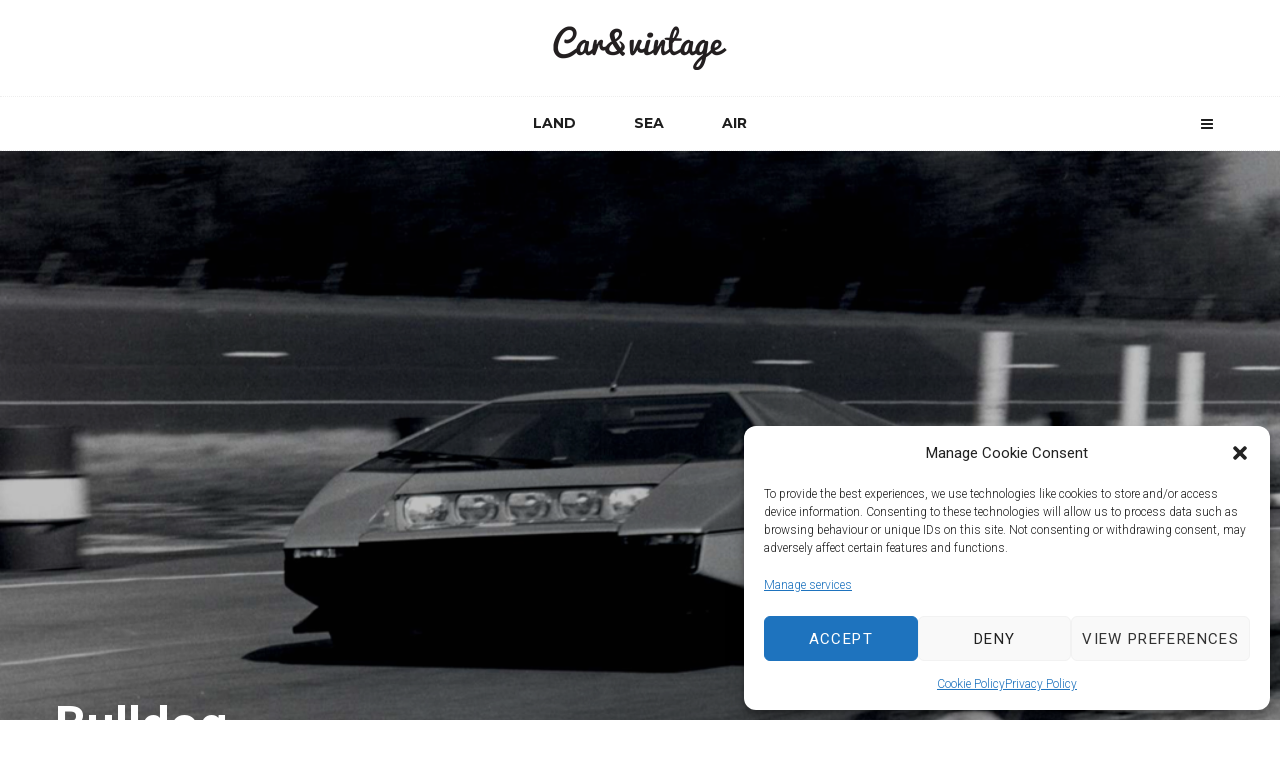

--- FILE ---
content_type: text/html; charset=UTF-8
request_url: https://carandvintage.com/aston-martin-bulldog-villadeste-carculture/
body_size: 36028
content:
<!DOCTYPE html>
<html lang="en-GB">
<head>
	<meta charset="UTF-8">
			<meta name="viewport" content="width=device-width, initial-scale=1">
		<link rel="profile" href="http://gmpg.org/xfn/11">
		<meta name="theme-color" content="#c12828">
	<meta name='robots' content='index, follow, max-image-preview:large, max-snippet:-1, max-video-preview:-1' />
<script>window._wca = window._wca || [];</script>

	<!-- This site is optimized with the Yoast SEO plugin v20.6 - https://yoast.com/wordpress/plugins/seo/ -->
	<title>Bulldog - Car&amp;vintage | Land | Sea | Air</title>
	<meta name="description" content="Discover the Aston Martin Bulldog through an exclusive video we shot with Pirelli at 2022 Concorso d&#039;Eleganza di Villa d&#039;Este." />
	<link rel="canonical" href="https://carandvintage.com/aston-martin-bulldog-villadeste-carculture/" />
	<meta property="og:locale" content="en_GB" />
	<meta property="og:type" content="article" />
	<meta property="og:title" content="Bulldog - Car&amp;vintage | Land | Sea | Air" />
	<meta property="og:description" content="Discover the Aston Martin Bulldog through an exclusive video we shot with Pirelli at 2022 Concorso d&#039;Eleganza di Villa d&#039;Este." />
	<meta property="og:url" content="https://carandvintage.com/aston-martin-bulldog-villadeste-carculture/" />
	<meta property="og:site_name" content="Car&amp;vintage | Land | Sea | Air" />
	<meta property="article:publisher" content="https://www.facebook.com/Carandvintage" />
	<meta property="article:published_time" content="2022-06-20T15:34:00+00:00" />
	<meta property="article:modified_time" content="2022-08-12T17:11:10+00:00" />
	<meta property="og:image" content="https://carandvintage.com/wp-content/uploads/2022/06/aston_martin_bulldog_concept_9.jpeg" />
	<meta property="og:image:width" content="1024" />
	<meta property="og:image:height" content="768" />
	<meta property="og:image:type" content="image/jpeg" />
	<meta name="author" content="Federico M. Fabbri" />
	<meta name="twitter:card" content="summary_large_image" />
	<meta name="twitter:label1" content="Written by" />
	<meta name="twitter:data1" content="Federico M. Fabbri" />
	<meta name="twitter:label2" content="Estimated reading time" />
	<meta name="twitter:data2" content="5 minutes" />
	<script type="application/ld+json" class="yoast-schema-graph">{"@context":"https://schema.org","@graph":[{"@type":"Article","@id":"https://carandvintage.com/aston-martin-bulldog-villadeste-carculture/#article","isPartOf":{"@id":"https://carandvintage.com/aston-martin-bulldog-villadeste-carculture/"},"author":{"name":"Federico M. Fabbri","@id":"https://carandvintage.com/#/schema/person/09aaeb38189eec15ff3b89183ddbfde9"},"headline":"Bulldog","datePublished":"2022-06-20T15:34:00+00:00","dateModified":"2022-08-12T17:11:10+00:00","mainEntityOfPage":{"@id":"https://carandvintage.com/aston-martin-bulldog-villadeste-carculture/"},"wordCount":434,"publisher":{"@id":"https://carandvintage.com/#organization"},"image":{"@id":"https://carandvintage.com/aston-martin-bulldog-villadeste-carculture/#primaryimage"},"thumbnailUrl":"https://carandvintage.com/wp-content/uploads/2022/06/aston_martin_bulldog_concept_9.jpeg","keywords":["Aston Martin","Bulldog","Concorso d'Eleganza","Lake Como"],"articleSection":["LAND"],"inLanguage":"en-GB"},{"@type":"WebPage","@id":"https://carandvintage.com/aston-martin-bulldog-villadeste-carculture/","url":"https://carandvintage.com/aston-martin-bulldog-villadeste-carculture/","name":"Bulldog - Car&amp;vintage | Land | Sea | Air","isPartOf":{"@id":"https://carandvintage.com/#website"},"primaryImageOfPage":{"@id":"https://carandvintage.com/aston-martin-bulldog-villadeste-carculture/#primaryimage"},"image":{"@id":"https://carandvintage.com/aston-martin-bulldog-villadeste-carculture/#primaryimage"},"thumbnailUrl":"https://carandvintage.com/wp-content/uploads/2022/06/aston_martin_bulldog_concept_9.jpeg","datePublished":"2022-06-20T15:34:00+00:00","dateModified":"2022-08-12T17:11:10+00:00","description":"Discover the Aston Martin Bulldog through an exclusive video we shot with Pirelli at 2022 Concorso d'Eleganza di Villa d'Este.","breadcrumb":{"@id":"https://carandvintage.com/aston-martin-bulldog-villadeste-carculture/#breadcrumb"},"inLanguage":"en-GB","potentialAction":[{"@type":"ReadAction","target":["https://carandvintage.com/aston-martin-bulldog-villadeste-carculture/"]}]},{"@type":"ImageObject","inLanguage":"en-GB","@id":"https://carandvintage.com/aston-martin-bulldog-villadeste-carculture/#primaryimage","url":"https://carandvintage.com/wp-content/uploads/2022/06/aston_martin_bulldog_concept_9.jpeg","contentUrl":"https://carandvintage.com/wp-content/uploads/2022/06/aston_martin_bulldog_concept_9.jpeg","width":1024,"height":768},{"@type":"BreadcrumbList","@id":"https://carandvintage.com/aston-martin-bulldog-villadeste-carculture/#breadcrumb","itemListElement":[{"@type":"ListItem","position":1,"name":"Home","item":"https://carandvintage.com/"},{"@type":"ListItem","position":2,"name":"Bulldog"}]},{"@type":"WebSite","@id":"https://carandvintage.com/#website","url":"https://carandvintage.com/","name":"Car&amp;vintage | Land | Sea | Air","description":"Your Italian-made reference for classic car, boat and airplane news, stories and lifestyle. Since 2014.","publisher":{"@id":"https://carandvintage.com/#organization"},"potentialAction":[{"@type":"SearchAction","target":{"@type":"EntryPoint","urlTemplate":"https://carandvintage.com/?s={search_term_string}"},"query-input":"required name=search_term_string"}],"inLanguage":"en-GB"},{"@type":"Organization","@id":"https://carandvintage.com/#organization","name":"Car&Vintage","url":"https://carandvintage.com/","logo":{"@type":"ImageObject","inLanguage":"en-GB","@id":"https://carandvintage.com/#/schema/logo/image/","url":"http://135.125.197.49/wp-content/uploads/2020/12/cropped-CV_icon.png","contentUrl":"http://135.125.197.49/wp-content/uploads/2020/12/cropped-CV_icon.png","width":512,"height":512,"caption":"Car&Vintage"},"image":{"@id":"https://carandvintage.com/#/schema/logo/image/"},"sameAs":["https://www.facebook.com/Carandvintage","https://www.instagram.com/car_vintage/","https://www.linkedin.com/company/car-vintage/","https://www.youtube.com/channel/UC2yZzLIW5w_asLLVUI_M3MQ"]},{"@type":"Person","@id":"https://carandvintage.com/#/schema/person/09aaeb38189eec15ff3b89183ddbfde9","name":"Federico M. Fabbri","url":"https://carandvintage.com/author/federico-fabbri/"}]}</script>
	<!-- / Yoast SEO plugin. -->


<link rel='dns-prefetch' href='//stats.wp.com' />
<link rel='dns-prefetch' href='//fonts.googleapis.com' />
<link rel='dns-prefetch' href='//s.w.org' />
<link rel="alternate" type="application/rss+xml" title="Car&amp;vintage | Land | Sea | Air &raquo; Feed" href="https://carandvintage.com/feed/" />
<link rel="alternate" type="application/rss+xml" title="Car&amp;vintage | Land | Sea | Air &raquo; Comments Feed" href="https://carandvintage.com/comments/feed/" />
<link rel="alternate" type="application/rss+xml" title="Car&amp;vintage | Land | Sea | Air &raquo; Bulldog Comments Feed" href="https://carandvintage.com/aston-martin-bulldog-villadeste-carculture/feed/" />
<script type="text/javascript">
window._wpemojiSettings = {"baseUrl":"https:\/\/s.w.org\/images\/core\/emoji\/14.0.0\/72x72\/","ext":".png","svgUrl":"https:\/\/s.w.org\/images\/core\/emoji\/14.0.0\/svg\/","svgExt":".svg","source":{"concatemoji":"https:\/\/carandvintage.com\/wp-includes\/js\/wp-emoji-release.min.js?ver=6.0.11"}};
/*! This file is auto-generated */
!function(e,a,t){var n,r,o,i=a.createElement("canvas"),p=i.getContext&&i.getContext("2d");function s(e,t){var a=String.fromCharCode,e=(p.clearRect(0,0,i.width,i.height),p.fillText(a.apply(this,e),0,0),i.toDataURL());return p.clearRect(0,0,i.width,i.height),p.fillText(a.apply(this,t),0,0),e===i.toDataURL()}function c(e){var t=a.createElement("script");t.src=e,t.defer=t.type="text/javascript",a.getElementsByTagName("head")[0].appendChild(t)}for(o=Array("flag","emoji"),t.supports={everything:!0,everythingExceptFlag:!0},r=0;r<o.length;r++)t.supports[o[r]]=function(e){if(!p||!p.fillText)return!1;switch(p.textBaseline="top",p.font="600 32px Arial",e){case"flag":return s([127987,65039,8205,9895,65039],[127987,65039,8203,9895,65039])?!1:!s([55356,56826,55356,56819],[55356,56826,8203,55356,56819])&&!s([55356,57332,56128,56423,56128,56418,56128,56421,56128,56430,56128,56423,56128,56447],[55356,57332,8203,56128,56423,8203,56128,56418,8203,56128,56421,8203,56128,56430,8203,56128,56423,8203,56128,56447]);case"emoji":return!s([129777,127995,8205,129778,127999],[129777,127995,8203,129778,127999])}return!1}(o[r]),t.supports.everything=t.supports.everything&&t.supports[o[r]],"flag"!==o[r]&&(t.supports.everythingExceptFlag=t.supports.everythingExceptFlag&&t.supports[o[r]]);t.supports.everythingExceptFlag=t.supports.everythingExceptFlag&&!t.supports.flag,t.DOMReady=!1,t.readyCallback=function(){t.DOMReady=!0},t.supports.everything||(n=function(){t.readyCallback()},a.addEventListener?(a.addEventListener("DOMContentLoaded",n,!1),e.addEventListener("load",n,!1)):(e.attachEvent("onload",n),a.attachEvent("onreadystatechange",function(){"complete"===a.readyState&&t.readyCallback()})),(e=t.source||{}).concatemoji?c(e.concatemoji):e.wpemoji&&e.twemoji&&(c(e.twemoji),c(e.wpemoji)))}(window,document,window._wpemojiSettings);
</script>
<style type="text/css">
img.wp-smiley,
img.emoji {
	display: inline !important;
	border: none !important;
	box-shadow: none !important;
	height: 1em !important;
	width: 1em !important;
	margin: 0 0.07em !important;
	vertical-align: -0.1em !important;
	background: none !important;
	padding: 0 !important;
}
</style>
	<link rel='stylesheet' id='wp-block-library-css'  href='https://carandvintage.com/wp-includes/css/dist/block-library/style.min.css?ver=6.0.11' type='text/css' media='all' />
<style id='wp-block-library-inline-css' type='text/css'>
.has-text-align-justify{text-align:justify;}
</style>
<link rel='stylesheet' id='mediaelement-css'  href='https://carandvintage.com/wp-includes/js/mediaelement/mediaelementplayer-legacy.min.css?ver=4.2.16' type='text/css' media='all' />
<link rel='stylesheet' id='wp-mediaelement-css'  href='https://carandvintage.com/wp-includes/js/mediaelement/wp-mediaelement.min.css?ver=6.0.11' type='text/css' media='all' />
<link rel='stylesheet' id='lets-info-up-block-css'  href='https://carandvintage.com/wp-content/plugins/lets-info-up/frontend/css/style.min.css?ver=1.4.7' type='text/css' media='all' />
<link rel='stylesheet' id='wc-blocks-vendors-style-css'  href='https://carandvintage.com/wp-content/plugins/woocommerce/packages/woocommerce-blocks/build/wc-blocks-vendors-style.css?ver=5.9.1' type='text/css' media='all' />
<link rel='stylesheet' id='wc-blocks-style-css'  href='https://carandvintage.com/wp-content/plugins/woocommerce/packages/woocommerce-blocks/build/wc-blocks-style.css?ver=5.9.1' type='text/css' media='all' />
<style id='global-styles-inline-css' type='text/css'>
body{--wp--preset--color--black: #000000;--wp--preset--color--cyan-bluish-gray: #abb8c3;--wp--preset--color--white: #ffffff;--wp--preset--color--pale-pink: #f78da7;--wp--preset--color--vivid-red: #cf2e2e;--wp--preset--color--luminous-vivid-orange: #ff6900;--wp--preset--color--luminous-vivid-amber: #fcb900;--wp--preset--color--light-green-cyan: #7bdcb5;--wp--preset--color--vivid-green-cyan: #00d084;--wp--preset--color--pale-cyan-blue: #8ed1fc;--wp--preset--color--vivid-cyan-blue: #0693e3;--wp--preset--color--vivid-purple: #9b51e0;--wp--preset--gradient--vivid-cyan-blue-to-vivid-purple: linear-gradient(135deg,rgba(6,147,227,1) 0%,rgb(155,81,224) 100%);--wp--preset--gradient--light-green-cyan-to-vivid-green-cyan: linear-gradient(135deg,rgb(122,220,180) 0%,rgb(0,208,130) 100%);--wp--preset--gradient--luminous-vivid-amber-to-luminous-vivid-orange: linear-gradient(135deg,rgba(252,185,0,1) 0%,rgba(255,105,0,1) 100%);--wp--preset--gradient--luminous-vivid-orange-to-vivid-red: linear-gradient(135deg,rgba(255,105,0,1) 0%,rgb(207,46,46) 100%);--wp--preset--gradient--very-light-gray-to-cyan-bluish-gray: linear-gradient(135deg,rgb(238,238,238) 0%,rgb(169,184,195) 100%);--wp--preset--gradient--cool-to-warm-spectrum: linear-gradient(135deg,rgb(74,234,220) 0%,rgb(151,120,209) 20%,rgb(207,42,186) 40%,rgb(238,44,130) 60%,rgb(251,105,98) 80%,rgb(254,248,76) 100%);--wp--preset--gradient--blush-light-purple: linear-gradient(135deg,rgb(255,206,236) 0%,rgb(152,150,240) 100%);--wp--preset--gradient--blush-bordeaux: linear-gradient(135deg,rgb(254,205,165) 0%,rgb(254,45,45) 50%,rgb(107,0,62) 100%);--wp--preset--gradient--luminous-dusk: linear-gradient(135deg,rgb(255,203,112) 0%,rgb(199,81,192) 50%,rgb(65,88,208) 100%);--wp--preset--gradient--pale-ocean: linear-gradient(135deg,rgb(255,245,203) 0%,rgb(182,227,212) 50%,rgb(51,167,181) 100%);--wp--preset--gradient--electric-grass: linear-gradient(135deg,rgb(202,248,128) 0%,rgb(113,206,126) 100%);--wp--preset--gradient--midnight: linear-gradient(135deg,rgb(2,3,129) 0%,rgb(40,116,252) 100%);--wp--preset--duotone--dark-grayscale: url('#wp-duotone-dark-grayscale');--wp--preset--duotone--grayscale: url('#wp-duotone-grayscale');--wp--preset--duotone--purple-yellow: url('#wp-duotone-purple-yellow');--wp--preset--duotone--blue-red: url('#wp-duotone-blue-red');--wp--preset--duotone--midnight: url('#wp-duotone-midnight');--wp--preset--duotone--magenta-yellow: url('#wp-duotone-magenta-yellow');--wp--preset--duotone--purple-green: url('#wp-duotone-purple-green');--wp--preset--duotone--blue-orange: url('#wp-duotone-blue-orange');--wp--preset--font-size--small: 13px;--wp--preset--font-size--medium: 20px;--wp--preset--font-size--large: 36px;--wp--preset--font-size--x-large: 42px;}.has-black-color{color: var(--wp--preset--color--black) !important;}.has-cyan-bluish-gray-color{color: var(--wp--preset--color--cyan-bluish-gray) !important;}.has-white-color{color: var(--wp--preset--color--white) !important;}.has-pale-pink-color{color: var(--wp--preset--color--pale-pink) !important;}.has-vivid-red-color{color: var(--wp--preset--color--vivid-red) !important;}.has-luminous-vivid-orange-color{color: var(--wp--preset--color--luminous-vivid-orange) !important;}.has-luminous-vivid-amber-color{color: var(--wp--preset--color--luminous-vivid-amber) !important;}.has-light-green-cyan-color{color: var(--wp--preset--color--light-green-cyan) !important;}.has-vivid-green-cyan-color{color: var(--wp--preset--color--vivid-green-cyan) !important;}.has-pale-cyan-blue-color{color: var(--wp--preset--color--pale-cyan-blue) !important;}.has-vivid-cyan-blue-color{color: var(--wp--preset--color--vivid-cyan-blue) !important;}.has-vivid-purple-color{color: var(--wp--preset--color--vivid-purple) !important;}.has-black-background-color{background-color: var(--wp--preset--color--black) !important;}.has-cyan-bluish-gray-background-color{background-color: var(--wp--preset--color--cyan-bluish-gray) !important;}.has-white-background-color{background-color: var(--wp--preset--color--white) !important;}.has-pale-pink-background-color{background-color: var(--wp--preset--color--pale-pink) !important;}.has-vivid-red-background-color{background-color: var(--wp--preset--color--vivid-red) !important;}.has-luminous-vivid-orange-background-color{background-color: var(--wp--preset--color--luminous-vivid-orange) !important;}.has-luminous-vivid-amber-background-color{background-color: var(--wp--preset--color--luminous-vivid-amber) !important;}.has-light-green-cyan-background-color{background-color: var(--wp--preset--color--light-green-cyan) !important;}.has-vivid-green-cyan-background-color{background-color: var(--wp--preset--color--vivid-green-cyan) !important;}.has-pale-cyan-blue-background-color{background-color: var(--wp--preset--color--pale-cyan-blue) !important;}.has-vivid-cyan-blue-background-color{background-color: var(--wp--preset--color--vivid-cyan-blue) !important;}.has-vivid-purple-background-color{background-color: var(--wp--preset--color--vivid-purple) !important;}.has-black-border-color{border-color: var(--wp--preset--color--black) !important;}.has-cyan-bluish-gray-border-color{border-color: var(--wp--preset--color--cyan-bluish-gray) !important;}.has-white-border-color{border-color: var(--wp--preset--color--white) !important;}.has-pale-pink-border-color{border-color: var(--wp--preset--color--pale-pink) !important;}.has-vivid-red-border-color{border-color: var(--wp--preset--color--vivid-red) !important;}.has-luminous-vivid-orange-border-color{border-color: var(--wp--preset--color--luminous-vivid-orange) !important;}.has-luminous-vivid-amber-border-color{border-color: var(--wp--preset--color--luminous-vivid-amber) !important;}.has-light-green-cyan-border-color{border-color: var(--wp--preset--color--light-green-cyan) !important;}.has-vivid-green-cyan-border-color{border-color: var(--wp--preset--color--vivid-green-cyan) !important;}.has-pale-cyan-blue-border-color{border-color: var(--wp--preset--color--pale-cyan-blue) !important;}.has-vivid-cyan-blue-border-color{border-color: var(--wp--preset--color--vivid-cyan-blue) !important;}.has-vivid-purple-border-color{border-color: var(--wp--preset--color--vivid-purple) !important;}.has-vivid-cyan-blue-to-vivid-purple-gradient-background{background: var(--wp--preset--gradient--vivid-cyan-blue-to-vivid-purple) !important;}.has-light-green-cyan-to-vivid-green-cyan-gradient-background{background: var(--wp--preset--gradient--light-green-cyan-to-vivid-green-cyan) !important;}.has-luminous-vivid-amber-to-luminous-vivid-orange-gradient-background{background: var(--wp--preset--gradient--luminous-vivid-amber-to-luminous-vivid-orange) !important;}.has-luminous-vivid-orange-to-vivid-red-gradient-background{background: var(--wp--preset--gradient--luminous-vivid-orange-to-vivid-red) !important;}.has-very-light-gray-to-cyan-bluish-gray-gradient-background{background: var(--wp--preset--gradient--very-light-gray-to-cyan-bluish-gray) !important;}.has-cool-to-warm-spectrum-gradient-background{background: var(--wp--preset--gradient--cool-to-warm-spectrum) !important;}.has-blush-light-purple-gradient-background{background: var(--wp--preset--gradient--blush-light-purple) !important;}.has-blush-bordeaux-gradient-background{background: var(--wp--preset--gradient--blush-bordeaux) !important;}.has-luminous-dusk-gradient-background{background: var(--wp--preset--gradient--luminous-dusk) !important;}.has-pale-ocean-gradient-background{background: var(--wp--preset--gradient--pale-ocean) !important;}.has-electric-grass-gradient-background{background: var(--wp--preset--gradient--electric-grass) !important;}.has-midnight-gradient-background{background: var(--wp--preset--gradient--midnight) !important;}.has-small-font-size{font-size: var(--wp--preset--font-size--small) !important;}.has-medium-font-size{font-size: var(--wp--preset--font-size--medium) !important;}.has-large-font-size{font-size: var(--wp--preset--font-size--large) !important;}.has-x-large-font-size{font-size: var(--wp--preset--font-size--x-large) !important;}
</style>
<link rel='stylesheet' id='cptch_stylesheet-css'  href='https://carandvintage.com/wp-content/plugins/captcha/css/front_end_style.css?ver=4.4.5' type='text/css' media='all' />
<link rel='stylesheet' id='dashicons-css'  href='https://carandvintage.com/wp-includes/css/dashicons.min.css?ver=6.0.11' type='text/css' media='all' />
<link rel='stylesheet' id='cptch_desktop_style-css'  href='https://carandvintage.com/wp-content/plugins/captcha/css/desktop_style.css?ver=4.4.5' type='text/css' media='all' />
<link rel='stylesheet' id='lets-review-api-css'  href='https://carandvintage.com/wp-content/plugins/lets-review/assets/css/style-api.min.css?ver=3.4.1' type='text/css' media='all' />
<link rel='stylesheet' id='font-awesome-css'  href='https://carandvintage.com/wp-content/plugins/lets-review/assets/fonts/fontawesome/css/fontawesome.min.css?ver=3.4.1' type='text/css' media='all' />
<link rel='stylesheet' id='font-awesome-regular-css'  href='https://carandvintage.com/wp-content/plugins/lets-review/assets/fonts/fontawesome/css/regular.min.css?ver=3.4.1' type='text/css' media='all' />
<link rel='stylesheet' id='font-awesome-solid-css'  href='https://carandvintage.com/wp-content/plugins/lets-review/assets/fonts/fontawesome/css/solid.min.css?ver=3.4.1' type='text/css' media='all' />
<style id='woocommerce-inline-inline-css' type='text/css'>
.woocommerce form .form-row .required { visibility: visible; }
</style>
<link rel='stylesheet' id='cmplz-general-css'  href='https://carandvintage.com/wp-content/plugins/complianz-gdpr/assets/css/cookieblocker.min.css?ver=1765897272' type='text/css' media='all' />
<link rel='stylesheet' id='lets-live-blog-css'  href='https://carandvintage.com/wp-content/plugins/lets-live-blog/frontend/css/style.min.css?ver=1.2.1' type='text/css' media='all' />
<link rel='stylesheet' id='lets-live-blog-icons-css'  href='https://carandvintage.com/wp-content/plugins/lets-live-blog/frontend/css/fonts/style.css?ver=1.2.1' type='text/css' media='all' />
<link rel='stylesheet' id='zeen-style-css'  href='https://carandvintage.com/wp-content/themes/zeen/assets/css/style.min.css?ver=4.2.4' type='text/css' media='all' />
<style id='zeen-style-inline-css' type='text/css'>
.content-bg, .block-skin-5:not(.skin-inner), .block-skin-5.skin-inner > .tipi-row-inner-style, .article-layout-skin-1.title-cut-bl .hero-wrap .meta:before, .article-layout-skin-1.title-cut-bc .hero-wrap .meta:before, .article-layout-skin-1.title-cut-bl .hero-wrap .share-it:before, .article-layout-skin-1.title-cut-bc .hero-wrap .share-it:before, .standard-archive .page-header, .skin-dark .flickity-viewport, .zeen__var__options label { background: #ffffff;}a.zeen-pin-it{position: absolute}.background.mask {background-color: transparent}.side-author__wrap .mask a {display:inline-block;height:70px}.timed-pup,.modal-wrap {position:fixed;visibility:hidden}.to-top__fixed .to-top a{background-color:#000000; color: #fff}.site-inner { background-color: #fff; }.splitter svg g { fill: #fff; }.inline-post .block article .title { font-size: 20px;}.fontfam-1 { font-family: 'Roboto',sans-serif!important;}input,input[type="number"],.body-f1, .quotes-f1 blockquote, .quotes-f1 q, .by-f1 .byline, .sub-f1 .subtitle, .wh-f1 .widget-title, .headings-f1 h1, .headings-f1 h2, .headings-f1 h3, .headings-f1 h4, .headings-f1 h5, .headings-f1 h6, .font-1, div.jvectormap-tip {font-family:'Roboto',sans-serif;font-weight: 700;font-style: normal;}.fontfam-2 { font-family:'Roboto',sans-serif!important; }input[type=submit], button, .tipi-button,.button,.wpcf7-submit,.button__back__home,.body-f2, .quotes-f2 blockquote, .quotes-f2 q, .by-f2 .byline, .sub-f2 .subtitle, .wh-f2 .widget-title, .headings-f2 h1, .headings-f2 h2, .headings-f2 h3, .headings-f2 h4, .headings-f2 h5, .headings-f2 h6, .font-2 {font-family:'Roboto',sans-serif;font-weight: 300;font-style: normal;}.fontfam-3 { font-family:'Montserrat',sans-serif!important;}.body-f3, .quotes-f3 blockquote, .quotes-f3 q, .by-f3 .byline, .sub-f3 .subtitle, .wh-f3 .widget-title, .headings-f3 h1, .headings-f3 h2, .headings-f3 h3, .headings-f3 h4, .headings-f3 h5, .headings-f3 h6, .font-3 {font-family:'Montserrat',sans-serif;font-style: normal;font-weight: 300;}.tipi-row, .tipi-builder-on .contents-wrap > p { max-width: 1230px ; }.slider-columns--3 article { width: 360px }.slider-columns--2 article { width: 555px }.slider-columns--4 article { width: 262.5px }.single .site-content .tipi-row { max-width: 1230px ; }.single-product .site-content .tipi-row { max-width: 1230px ; }.date--secondary { color: #000000; }.date--main { color: #dd3333; }.global-accent-border { border-color: #c12828; }.trending-accent-border { border-color: #ed0e0e; }.trending-accent-bg { border-color: #ed0e0e; }.wpcf7-submit, .tipi-button.block-loader { background: #18181e; }.wpcf7-submit:hover, .tipi-button.block-loader:hover { background: #111; }.tipi-button.block-loader { color: #fff!important; }.wpcf7-submit { background: #18181e; }.wpcf7-submit:hover { background: #111; }.global-accent-bg, .icon-base-2:hover .icon-bg, #progress { background-color: #c12828; }.global-accent-text, .mm-submenu-2 .mm-51 .menu-wrap > .sub-menu > li > a { color: #c12828; }body { color:#222222;}.excerpt { color:#666666;}.mode--alt--b .excerpt, .block-skin-2 .excerpt, .block-skin-2 .preview-classic .custom-button__fill-2 { color:#888!important;}.read-more-wrap { color:#adadad;}.logo-fallback a { color:#000!important;}.site-mob-header .logo-fallback a { color:#000!important;}blockquote:not(.comment-excerpt) { color:#111;}.mode--alt--b blockquote:not(.comment-excerpt), .mode--alt--b .block-skin-0.block-wrap-quote .block-wrap-quote blockquote:not(.comment-excerpt), .mode--alt--b .block-skin-0.block-wrap-quote .block-wrap-quote blockquote:not(.comment-excerpt) span { color:#fff!important;}.byline, .byline a { color:#7a7a7a;}.mode--alt--b .block-wrap-classic .byline, .mode--alt--b .block-wrap-classic .byline a, .mode--alt--b .block-wrap-thumbnail .byline, .mode--alt--b .block-wrap-thumbnail .byline a, .block-skin-2 .byline a, .block-skin-2 .byline { color:#888;}.preview-classic .meta .title, .preview-thumbnail .meta .title,.preview-56 .meta .title{ color:#111;}h1, h2, h3, h4, h5, h6, .block-title { color:#111;}.sidebar-widget  .widget-title { color:#111!important;}.link-color-wrap p > a, .link-color-wrap p > em a, .link-color-wrap p > strong a {
			text-decoration: underline; text-decoration-color: #ff2b2b; text-decoration-thickness: 2px; text-decoration-style:solid}.link-color-wrap a, .woocommerce-Tabs-panel--description a { color: #333; }.mode--alt--b .link-color-wrap a, .mode--alt--b .woocommerce-Tabs-panel--description a { color: #888; }.copyright, .site-footer .bg-area-inner .copyright a { color: #757575; }.link-color-wrap a:hover { color: #ea2727; }.mode--alt--b .link-color-wrap a:hover { color: #555; }body{line-height:1.66}input[type=submit], button, .tipi-button,.button,.wpcf7-submit,.button__back__home{letter-spacing:0.03em}.sub-menu a:not(.tipi-button){letter-spacing:0.1em}.widget-title{letter-spacing:0.15em}html, body{font-size:15px}.byline{font-size:12px}input[type=submit], button, .tipi-button,.button,.wpcf7-submit,.button__back__home{font-size:11px}.excerpt{font-size:15px}.logo-fallback, .secondary-wrap .logo-fallback a{font-size:22px}.logo span{font-size:12px}.breadcrumbs{font-size:10px}.hero-meta.tipi-s-typo .title{font-size:20px}.hero-meta.tipi-s-typo .subtitle{font-size:15px}.hero-meta.tipi-m-typo .title{font-size:20px}.hero-meta.tipi-m-typo .subtitle{font-size:15px}.hero-meta.tipi-xl-typo .title{font-size:20px}.hero-meta.tipi-xl-typo .subtitle{font-size:15px}.block-html-content h1, .single-content .entry-content h1{font-size:20px}.block-html-content h2, .single-content .entry-content h2{font-size:20px}.block-html-content h3, .single-content .entry-content h3{font-size:20px}.block-html-content h4, .single-content .entry-content h4{font-size:20px}.block-html-content h5, .single-content .entry-content h5{font-size:18px}.footer-block-links{font-size:8px}blockquote, q{font-size:20px}.site-footer .copyright{font-size:12px}.footer-navigation{font-size:12px}.site-footer .menu-icons{font-size:12px}.block-title, .page-title{font-size:24px}.block-subtitle{font-size:18px}.block-col-self .preview-2 .title{font-size:22px}.block-wrap-classic .tipi-m-typo .title-wrap .title{font-size:22px}.tipi-s-typo .title, .ppl-s-3 .tipi-s-typo .title, .zeen-col--wide .ppl-s-3 .tipi-s-typo .title, .preview-1 .title, .preview-21:not(.tipi-xs-typo) .title{font-size:22px}.tipi-xs-typo .title, .tipi-basket-wrap .basket-item .title{font-size:15px}.meta .read-more-wrap{font-size:11px}.widget-title{font-size:12px}.split-1:not(.preview-thumbnail) .mask{-webkit-flex: 0 0 calc( 34% - 15px);
					-ms-flex: 0 0 calc( 34% - 15px);
					flex: 0 0 calc( 34% - 15px);
					width: calc( 34% - 15px);}.preview-thumbnail .mask{-webkit-flex: 0 0 65px;
					-ms-flex: 0 0 65px;
					flex: 0 0 65px;
					width: 65px;}.footer-lower-area{padding-top:40px}.footer-lower-area{padding-bottom:40px}.footer-upper-area{padding-bottom:40px}.footer-upper-area{padding-top:40px}.footer-widget-wrap{padding-bottom:40px}.footer-widget-wrap{padding-top:40px}.tipi-button-cta-header{font-size:12px}.product-title--s .entry-title{font-size:24px}.product-title--m .entry-title, .qv-wrap .entry-summary .title{font-size:24px}.product-title--l .entry-title{font-size:24px}.product-title--s .price{font-size:15px}.product-title--m .price, .qv-wrap .entry-summary .price{font-size:18px}.product-title--m .woocommerce-product-details__short-description, .qv-wrap .woocommerce-product-details__short-description{font-size:15px}.product-title--l .price{font-size:18px}.product-title--l .woocommerce-product-details__short-description{font-size:15px}.tipi-xs-typo .price, .tipi-basket-wrap .basket-item .price{font-size:12px}.tipi-s-typo .price, .ppl-s-3 .tipi-s-typo .price, .zeen-col--wide .ppl-s-3 .tipi-s-typo .price, .preview-1 .price, .preview-21:not(.tipi-xs-typo) .price{font-size:15px}.block-wrap-classic .tipi-m-typo .title-wrap .price{font-size:15px}.block-wrap-grid .tipi-xl-typo .title{font-size:22px}.block-wrap-grid .tipi-l-typo .title{font-size:22px}.block-wrap-grid .tipi-m-typo .title-wrap .title, .block-94 .block-piece-2 .tipi-xs-12 .title-wrap .title, .zeen-col--wide .block-wrap-grid:not(.block-wrap-81):not(.block-wrap-82) .tipi-m-typo .title-wrap .title, .zeen-col--wide .block-wrap-grid .tipi-l-typo .title, .zeen-col--wide .block-wrap-grid .tipi-xl-typo .title{font-size:22px}.block-wrap-grid .tipi-s-typo .title-wrap .title, .block-92 .block-piece-2 article .title-wrap .title, .block-94 .block-piece-2 .tipi-xs-6 .title-wrap .title{font-size:18px!important}.block-wrap-grid .tipi-s-typo .title-wrap .subtitle, .block-92 .block-piece-2 article .title-wrap .subtitle, .block-94 .block-piece-2 .tipi-xs-6 .title-wrap .subtitle{font-size:18px}.block-wrap-grid .tipi-m-typo .title-wrap .subtitle, .block-wrap-grid .tipi-l-typo .title-wrap .subtitle, .block-wrap-grid .tipi-xl-typo .title-wrap .subtitle, .block-94 .block-piece-2 .tipi-xs-12 .title-wrap .subtitle, .zeen-col--wide .block-wrap-grid:not(.block-wrap-81):not(.block-wrap-82) .tipi-m-typo .title-wrap .subtitle{font-size:20px}.preview-grid .read-more-wrap{font-size:11px}.tipi-button.block-loader, .wpcf7-submit, .mc4wp-form-fields button { font-weight: 700;}.subtitle {font-style:italic!important;}blockquote {font-style:italic;}.main-navigation .horizontal-menu, .main-navigation .menu-item, .main-navigation .menu-icon .menu-icon--text,  .main-navigation .tipi-i-search span { font-weight: 700;}.secondary-wrap .menu-secondary li, .secondary-wrap .menu-item, .secondary-wrap .menu-icon .menu-icon--text {font-weight: 700;}.footer-lower-area, .footer-lower-area .menu-item, .footer-lower-area .menu-icon span {font-weight: 700;}.widget-title {font-weight: 700!important;}input[type=submit], button, .tipi-button,.button,.wpcf7-submit,.button__back__home{ text-transform: uppercase; }.entry-title{ text-transform: none; }.logo-fallback{ text-transform: none; }.block-wrap-slider .title-wrap .title{ text-transform: none; }.block-wrap-grid .title-wrap .title, .tile-design-4 .meta .title-wrap .title{ text-transform: none; }.block-wrap-classic .title-wrap .title{ text-transform: none; }.block-title{ text-transform: none; }.meta .excerpt .read-more{ text-transform: uppercase; }.preview-grid .read-more{ text-transform: uppercase; }.block-subtitle{ text-transform: none; }.byline{ text-transform: none; }.widget-title{ text-transform: uppercase; }.main-navigation .menu-item, .main-navigation .menu-icon .menu-icon--text{ text-transform: uppercase; }.secondary-navigation, .secondary-wrap .menu-icon .menu-icon--text{ text-transform: none; }.footer-lower-area .menu-item, .footer-lower-area .menu-icon span{ text-transform: uppercase; }.sub-menu a:not(.tipi-button){ text-transform: none; }.site-mob-header .menu-item, .site-mob-header .menu-icon span{ text-transform: uppercase; }.single-content .entry-content h1, .single-content .entry-content h2, .single-content .entry-content h3, .single-content .entry-content h4, .single-content .entry-content h5, .single-content .entry-content h6, .meta__full h1, .meta__full h2, .meta__full h3, .meta__full h4, .meta__full h5, .bbp__thread__title{ text-transform: none; }.mm-submenu-2 .mm-11 .menu-wrap > *, .mm-submenu-2 .mm-31 .menu-wrap > *, .mm-submenu-2 .mm-21 .menu-wrap > *, .mm-submenu-2 .mm-51 .menu-wrap > *  { border-top: 1px solid transparent; }.separation-border { margin-bottom: 30px; }.load-more-wrap-1 { padding-top: 30px; }.block-wrap-classic .inf-spacer + .block:not(.block-62) { margin-top: 30px; }.separation-border-style { border-bottom: 1px #e9e9e9 dotted;padding-bottom:30px;}#colophon .bg-area-inner { border-top: 1px #707070 dotted;}.block-title-wrap-style .block-title:after, .block-title-wrap-style .block-title:before { border-top: 1px #eee solid;}.separation-border-v { background: #eee;}.separation-border-v { height: calc( 100% -  30px - 1px); }@media only screen and (max-width: 480px) {.separation-border-style { padding-bottom: 15px; }.separation-border { margin-bottom: 15px;}}.grid-spacing { border-top-width: 2px; }.sidebar-wrap .sidebar { padding-right: 30px; padding-left: 30px; padding-top:0px; padding-bottom:0px; }.sidebar-left .sidebar-wrap .sidebar { padding-right: 30px; padding-left: 30px; }@media only screen and (min-width: 481px) {.block-wrap-grid .block-title-area, .block-wrap-98 .block-piece-2 article:last-child { margin-bottom: -2px; }.block-wrap-92 .tipi-row-inner-box { margin-top: -2px; }.block-wrap-grid .only-filters { top: 2px; }.grid-spacing { border-right-width: 2px; }.block-wrap-grid:not(.block-wrap-81) .block { width: calc( 100% + 2px ); }}@media only screen and (max-width: 767px) {.mobile__design--side .mask {
		width: calc( 34% - 15px);
	}}@media only screen and (min-width: 768px) {input[type=submit], button, .tipi-button,.button,.wpcf7-submit,.button__back__home{letter-spacing:0.09em}.hero-meta.tipi-s-typo .title{font-size:30px}.hero-meta.tipi-s-typo .subtitle{font-size:18px}.hero-meta.tipi-m-typo .title{font-size:30px}.hero-meta.tipi-m-typo .subtitle{font-size:18px}.hero-meta.tipi-xl-typo .title{font-size:30px}.hero-meta.tipi-xl-typo .subtitle{font-size:18px}.block-html-content h1, .single-content .entry-content h1{font-size:30px}.block-html-content h2, .single-content .entry-content h2{font-size:30px}.block-html-content h3, .single-content .entry-content h3{font-size:24px}.block-html-content h4, .single-content .entry-content h4{font-size:24px}blockquote, q{font-size:25px}.main-navigation, .main-navigation .menu-icon--text{font-size:12px}.sub-menu a:not(.tipi-button){font-size:12px}.main-navigation .menu-icon, .main-navigation .trending-icon-solo{font-size:12px}.secondary-wrap-v .standard-drop>a,.secondary-wrap, .secondary-wrap a, .secondary-wrap .menu-icon--text{font-size:11px}.secondary-wrap .menu-icon, .secondary-wrap .menu-icon a, .secondary-wrap .trending-icon-solo{font-size:13px}.product-title--l .entry-title{font-size:36px}.block-wrap-grid .tipi-xl-typo .title{font-size:30px}.block-wrap-grid .tipi-l-typo .title{font-size:30px}.layout-side-info .details{width:130px;float:left}.title-contrast .hero-wrap { height: calc( 100vh - 150px ); }.tipi-s-typo .title, .ppl-s-3 .tipi-s-typo .title, .zeen-col--wide .ppl-s-3 .tipi-s-typo .title, .preview-1 .title, .preview-21:not(.tipi-xs-typo) .title  { line-height: 1.3333;}.secondary-wrap .menu-padding, .secondary-wrap .ul-padding > li > a {
			padding-top: 7px;
			padding-bottom: 0px;
		}}@media only screen and (min-width: 1240px) {.hero-l .single-content {padding-top: 45px}.align-fs .contents-wrap .video-wrap, .align-fs-center .aligncenter.size-full, .align-fs-center .wp-caption.aligncenter .size-full, .align-fs-center .tiled-gallery, .align-fs .alignwide { width: 1170px; }.align-fs .contents-wrap .video-wrap { height: 658px; }.has-bg .align-fs .contents-wrap .video-wrap, .has-bg .align-fs .alignwide, .has-bg .align-fs-center .aligncenter.size-full, .has-bg .align-fs-center .wp-caption.aligncenter .size-full, .has-bg .align-fs-center .tiled-gallery { width: 1230px; }.has-bg .align-fs .contents-wrap .video-wrap { height: 691px; }.excerpt{font-size:14px}.logo-fallback, .secondary-wrap .logo-fallback a{font-size:30px}.breadcrumbs{font-size:14px}.hero-meta.tipi-s-typo .title{font-size:29px}.hero-meta.tipi-m-typo .title{font-size:44px}.hero-meta.tipi-xl-typo .title{font-size:50px}.block-html-content h1, .single-content .entry-content h1{font-size:25px}.block-html-content h2, .single-content .entry-content h2{font-size:23px}.block-html-content h3, .single-content .entry-content h3{font-size:14px}.block-html-content h4, .single-content .entry-content h4{font-size:12px}.block-html-content h5, .single-content .entry-content h5{font-size:12px}.site-footer .copyright{font-size:11px}.footer-navigation{font-size:11px}.site-footer .menu-icons{font-size:11px}.main-navigation, .main-navigation .menu-icon--text{font-size:14px}.main-navigation .menu-icon, .main-navigation .trending-icon-solo{font-size:16px}.block-title, .page-title{font-size:19px}.block-subtitle{font-size:20px}.block-col-self .preview-2 .title{font-size:19px}.block-wrap-classic .tipi-m-typo .title-wrap .title{font-size:18px}.tipi-s-typo .title, .ppl-s-3 .tipi-s-typo .title, .zeen-col--wide .ppl-s-3 .tipi-s-typo .title, .preview-1 .title, .preview-21:not(.tipi-xs-typo) .title{font-size:16px}.tipi-xs-typo .title, .tipi-basket-wrap .basket-item .title{font-size:13px}.split-1:not(.preview-thumbnail) .mask{-webkit-flex: 0 0 calc( 50% - 15px);
					-ms-flex: 0 0 calc( 50% - 15px);
					flex: 0 0 calc( 50% - 15px);
					width: calc( 50% - 15px);}.footer-lower-area{padding-top:41px}.footer-lower-area{padding-bottom:90px}.footer-upper-area{padding-bottom:50px}.footer-upper-area{padding-top:50px}.footer-widget-wrap{padding-bottom:50px}.footer-widget-wrap{padding-top:50px}.product-title--s .entry-title{font-size:30px}.product-title--m .entry-title, .qv-wrap .entry-summary .title{font-size:40px}.product-title--l .entry-title{font-size:50px}.block-wrap-grid .tipi-xl-typo .title{font-size:26px}.block-wrap-grid .tipi-l-typo .title{font-size:26px}.block-wrap-grid .tipi-m-typo .title-wrap .title, .block-94 .block-piece-2 .tipi-xs-12 .title-wrap .title, .zeen-col--wide .block-wrap-grid:not(.block-wrap-81):not(.block-wrap-82) .tipi-m-typo .title-wrap .title, .zeen-col--wide .block-wrap-grid .tipi-l-typo .title, .zeen-col--wide .block-wrap-grid .tipi-xl-typo .title{font-size:25px}.block-wrap-grid .tipi-s-typo .title-wrap .title, .block-92 .block-piece-2 article .title-wrap .title, .block-94 .block-piece-2 .tipi-xs-6 .title-wrap .title{font-size:14px!important}}.main-menu-bar-color-1 .current-menu-item > a, .main-menu-bar-color-1 .menu-main-menu > .dropper.active:not(.current-menu-item) > a { background-color: #dd0000;}.site-header a { color: #111; }.site-skin-3.content-subscribe, .site-skin-3.content-subscribe .subtitle, .site-skin-3.content-subscribe input, .site-skin-3.content-subscribe h2 { color: #fff; } .site-skin-3.content-subscribe input[type="email"] { border-color: #fff; }.sidebar-wrap .sidebar { border:1px #ddd solid ; }.content-area .zeen-widget { border: 0 #e9e9e9 solid ; border-width: 0 0 1px 0; }.content-area .zeen-widget { padding:30px 0px 30px; }.grid-meta-bg .mask:before { content: ""; background-image: linear-gradient(to top, rgba(0,0,0,0.30) 0%, rgba(0,0,0,0) 100%); }.grid-image-1 .mask-overlay { background-color: #1a1d1e ; }.with-fi.preview-grid,.with-fi.preview-grid .byline,.with-fi.preview-grid .subtitle, .with-fi.preview-grid a { color: #fff; }.preview-grid .mask-overlay { opacity: 0.2 ; }@media (pointer: fine) {.preview-grid:hover .mask-overlay { opacity: 0.4 ; }}.slider-image-1 .mask-overlay { background-color: #1a1d1e ; }.with-fi.preview-slider-overlay,.with-fi.preview-slider-overlay .byline,.with-fi.preview-slider-overlay .subtitle, .with-fi.preview-slider-overlay a { color: #fff; }.preview-slider-overlay .mask-overlay { opacity: 0.2 ; }@media (pointer: fine) {.preview-slider-overlay:hover .mask-overlay { opacity: 0.6 ; }}.logo-footer .logo-subtitle { color: #777777; }.site-footer .footer-widget-bg-area, .site-footer .footer-widget-bg-area .woo-product-rating span, .site-footer .footer-widget-bg-area .stack-design-3 .meta { background-color: #ffffff; }.site-footer .footer-widget-bg-area .widget_search form, .site-footer .footer-widget-bg-area .widget_product_search form, .site-footer .footer-widget-bg-area .lwa-input-wrap input { border-color: #eeeeee; }.site-footer .footer-widget-bg-area .zeen-checkbox label .zeen-i { background: #eeeeee; }.site-footer .footer-widget-bg-area .background { background-image: none; opacity: 1; }.site-footer .footer-widget-bg-area .block-skin-0 .tipi-arrow { color:#0c0c0c; border-color:#0c0c0c; }.site-footer .footer-widget-bg-area .block-skin-0 .tipi-arrow i:after{ background:#0c0c0c; }.site-footer .footer-widget-bg-area,.site-footer .footer-widget-bg-area .byline,.site-footer .footer-widget-bg-area a,.site-footer .footer-widget-bg-area .widget_search form *,.site-footer .footer-widget-bg-area h3,.site-footer .footer-widget-bg-area .widget-title { color:#0c0c0c; }.site-footer .footer-widget-bg-area .tipi-spin.tipi-row-inner-style:before { border-color:#0c0c0c; }.content-lwa .bg-area, .content-lwa .bg-area .woo-product-rating span, .content-lwa .bg-area .stack-design-3 .meta { background-color: #272727; }.content-lwa .bg-area .background { opacity: 0.75; }.content-lwa .bg-area,.content-lwa .bg-area .byline,.content-lwa .bg-area a,.content-lwa .bg-area .widget_search form *,.content-lwa .bg-area h3,.content-lwa .bg-area .widget-title { color:#fff; }.content-lwa .bg-area .tipi-spin.tipi-row-inner-style:before { border-color:#fff; }.content-subscribe-block,.content-subscribe-block .byline,.content-subscribe-block a,.content-subscribe-block .widget_search form *,.content-subscribe-block h3,.content-subscribe-block .widget-title { color:#3d3d3d; }.content-subscribe-block .tipi-spin.tipi-row-inner-style:before { border-color:#3d3d3d; }.main-navigation, .main-navigation .menu-icon--text { color: #1e1e1e; }.main-navigation .horizontal-menu>li>a { padding-left: 29px; padding-right: 29px; }.main-navigation .menu-icons>li>a{ padding-left: 12px;	padding-right: 12px;}.main-navigation-border { border-bottom:1px #7c7c7c solid ; }.main-navigation-border .drop-search { border-top:1px #7c7c7c solid ; }#progress {bottom: 0;height: 1px; }.sticky-menu-2:not(.active) #progress  { bottom: -1px;  }#progress { background-color: #c12828; }.main-navigation-border { border-top: 1px #eee dotted ; }.main-navigation .horizontal-menu .drop, .main-navigation .horizontal-menu > li > a, .date--main {
			padding-top: 15px;
			padding-bottom: 15px;
		}.site-mob-header .menu-icon { font-size: 13px; }.secondary-wrap-v .standard-drop>a,.secondary-wrap, .secondary-wrap a, .secondary-wrap .menu-icon--text { color: #d1d1d1; }.secondary-wrap .menu-secondary > li > a, .secondary-icons li > a { padding-left: 7px; padding-right: 7px; }.mc4wp-form-fields input[type=submit], .mc4wp-form-fields button, #subscribe-submit input[type=submit], .subscribe-wrap input[type=submit] {color: #fff;background-image: linear-gradient(130deg, #0c0a0b 0%, #291f30 80%);}.site-mob-header:not(.site-mob-header-11) .header-padding .logo-main-wrap, .site-mob-header:not(.site-mob-header-11) .header-padding .icons-wrap a, .site-mob-header-11 .header-padding {
		padding-top: 15px;
		padding-bottom: 15px;
	}.site-header .header-padding {
		padding-top:25px;
		padding-bottom:25px;
	}.site-header-11 .menu { border-top-width: 28px;}.cart .button, .woocommerce .button { background: #111}.onsale { background: #d61919}@media only screen and (min-width: 768px){.tipi-m-0 {display: none}}
</style>
<link rel='stylesheet' id='zeen-child-style-css'  href='https://carandvintage.com/wp-content/themes/zeen-child/style.css?ver=4.2.4' type='text/css' media='all' />
<link rel='stylesheet' id='zeen-dark-mode-css'  href='https://carandvintage.com/wp-content/themes/zeen/assets/css/dark.min.css?ver=4.2.4' type='text/css' media='all' />
<link rel='stylesheet' id='zeen-fonts-css'  href='https://fonts.googleapis.com/css?family=Roboto%3A700%2Citalic%2C400%7CRoboto%3A300%2C700%2C400%7CMontserrat%3A300%2C700&#038;subset=latin&#038;display=swap' type='text/css' media='all' />
<link rel='stylesheet' id='zeen-woocommerce-style-css'  href='https://carandvintage.com/wp-content/themes/zeen/assets/css/woocommerce.min.css?ver=4.2.4' type='text/css' media='all' />
<link rel='stylesheet' id='login-with-ajax-css'  href='https://carandvintage.com/wp-content/plugins/login-with-ajax/templates/widget.css?ver=4.1' type='text/css' media='all' />
<link rel='stylesheet' id='jetpack_css-css'  href='https://carandvintage.com/wp-content/plugins/jetpack/css/jetpack.css?ver=11.4.2' type='text/css' media='all' />
<script type="text/template" id="tmpl-variation-template">
	<div class="woocommerce-variation-description">{{{ data.variation.variation_description }}}</div>
	<div class="woocommerce-variation-price">{{{ data.variation.price_html }}}</div>
	<div class="woocommerce-variation-availability">{{{ data.variation.availability_html }}}</div>
</script>
<script type="text/template" id="tmpl-unavailable-variation-template">
	<p>Sorry, this product is unavailable. Please choose a different combination.</p>
</script>
<script type='text/javascript' src='https://carandvintage.com/wp-includes/js/jquery/jquery.min.js?ver=3.6.0' id='jquery-core-js'></script>
<script type='text/javascript' src='https://carandvintage.com/wp-includes/js/jquery/jquery-migrate.min.js?ver=3.3.2' id='jquery-migrate-js'></script>
<script data-service="jetpack-statistics" data-category="statistics" defer type="text/plain" data-cmplz-src='https://stats.wp.com/s-202603.js' id='woocommerce-analytics-js'></script>
<script type='text/javascript' id='login-with-ajax-js-extra'>
/* <![CDATA[ */
var LWA = {"ajaxurl":"https:\/\/carandvintage.com\/wp-admin\/admin-ajax.php","off":""};
/* ]]> */
</script>
<script type='text/javascript' src='https://carandvintage.com/wp-content/themes/zeen/plugins/login-with-ajax/login-with-ajax.js?ver=4.1' id='login-with-ajax-js'></script>
<link rel="https://api.w.org/" href="https://carandvintage.com/wp-json/" /><link rel="alternate" type="application/json" href="https://carandvintage.com/wp-json/wp/v2/posts/6447" /><link rel="EditURI" type="application/rsd+xml" title="RSD" href="https://carandvintage.com/xmlrpc.php?rsd" />
<link rel="wlwmanifest" type="application/wlwmanifest+xml" href="https://carandvintage.com/wp-includes/wlwmanifest.xml" /> 
<meta name="generator" content="WordPress 6.0.11" />
<meta name="generator" content="WooCommerce 5.8.1" />
<link rel='shortlink' href='https://carandvintage.com/?p=6447' />
<link rel="alternate" type="application/json+oembed" href="https://carandvintage.com/wp-json/oembed/1.0/embed?url=https%3A%2F%2Fcarandvintage.com%2Faston-martin-bulldog-villadeste-carculture%2F" />
<link rel="alternate" type="text/xml+oembed" href="https://carandvintage.com/wp-json/oembed/1.0/embed?url=https%3A%2F%2Fcarandvintage.com%2Faston-martin-bulldog-villadeste-carculture%2F&#038;format=xml" />

		<!-- GA Google Analytics @ https://m0n.co/ga -->
		<script type="text/plain" data-service="google-analytics" data-category="statistics" async data-cmplz-src="https://www.googletagmanager.com/gtag/js?id=G-BSR99YM7CE"></script>
		<script>
			window.dataLayer = window.dataLayer || [];
			function gtag(){dataLayer.push(arguments);}
			gtag('js', new Date());
			gtag('config', 'G-BSR99YM7CE');
		</script>

				<style>.cmplz-hidden {
					display: none !important;
				}</style><style>img#wpstats{display:none}</style>
	<link rel="preload" type="font/woff2" as="font" href="https://carandvintage.com/wp-content/themes/zeen/assets/css/tipi/tipi.woff2?9oa0lg" crossorigin="anonymous"><link rel="dns-prefetch" href="//fonts.googleapis.com"><link rel="preconnect" href="https://fonts.gstatic.com/" crossorigin="anonymous"><link rel="preload" as="image" href="https://carandvintage.com/wp-content/uploads/2022/06/aston_martin_bulldog_concept_9.jpeg" imagesrcset="https://carandvintage.com/wp-content/uploads/2022/06/aston_martin_bulldog_concept_9.jpeg 1024w, https://carandvintage.com/wp-content/uploads/2022/06/aston_martin_bulldog_concept_9-300x225.jpeg 300w, https://carandvintage.com/wp-content/uploads/2022/06/aston_martin_bulldog_concept_9-770x578.jpeg 770w, https://carandvintage.com/wp-content/uploads/2022/06/aston_martin_bulldog_concept_9-500x375.jpeg 500w, https://carandvintage.com/wp-content/uploads/2022/06/aston_martin_bulldog_concept_9-293x220.jpeg 293w, https://carandvintage.com/wp-content/uploads/2022/06/aston_martin_bulldog_concept_9-390x293.jpeg 390w" imagesizes="(max-width: 1024px) 100vw, 1024px">	<noscript><style>.woocommerce-product-gallery{ opacity: 1 !important; }</style></noscript>
	<link rel="icon" href="https://carandvintage.com/wp-content/uploads/2020/12/cropped-CV_icon-32x32.png" sizes="32x32" />
<link rel="icon" href="https://carandvintage.com/wp-content/uploads/2020/12/cropped-CV_icon-192x192.png" sizes="192x192" />
<link rel="apple-touch-icon" href="https://carandvintage.com/wp-content/uploads/2020/12/cropped-CV_icon-180x180.png" />
<meta name="msapplication-TileImage" content="https://carandvintage.com/wp-content/uploads/2020/12/cropped-CV_icon-270x270.png" />
		<style type="text/css" id="wp-custom-css">
			
.entry-side-gallery .img-wrap {
  background-color: #eee;
}

.article-layout-skin-2 .entry-side-gallery .img-wrap {
  background-color: #232323;
}
.body-header-style-50s .site-header .logo img {
    height: auto;
}		</style>
		</head>
<body data-cmplz=2 class="post-template-default single single-post postid-6447 single-format-standard theme-zeen woocommerce-no-js headings-f1 body-f2 sub-f2 quotes-f1 by-f3 wh-f2 woo--active widget-title-c ipl-separated block-titles-mid-1 menu-no-color-hover excerpt-mob-off skin-light single-sticky-spin site-mob-menu-a-4 site-mob-menu-1 mm-submenu-2 main-menu-logo-1 body-header-style-11 body-hero-l byline-font-2">
	<svg xmlns="http://www.w3.org/2000/svg" viewBox="0 0 0 0" width="0" height="0" focusable="false" role="none" style="visibility: hidden; position: absolute; left: -9999px; overflow: hidden;" ><defs><filter id="wp-duotone-dark-grayscale"><feColorMatrix color-interpolation-filters="sRGB" type="matrix" values=" .299 .587 .114 0 0 .299 .587 .114 0 0 .299 .587 .114 0 0 .299 .587 .114 0 0 " /><feComponentTransfer color-interpolation-filters="sRGB" ><feFuncR type="table" tableValues="0 0.49803921568627" /><feFuncG type="table" tableValues="0 0.49803921568627" /><feFuncB type="table" tableValues="0 0.49803921568627" /><feFuncA type="table" tableValues="1 1" /></feComponentTransfer><feComposite in2="SourceGraphic" operator="in" /></filter></defs></svg><svg xmlns="http://www.w3.org/2000/svg" viewBox="0 0 0 0" width="0" height="0" focusable="false" role="none" style="visibility: hidden; position: absolute; left: -9999px; overflow: hidden;" ><defs><filter id="wp-duotone-grayscale"><feColorMatrix color-interpolation-filters="sRGB" type="matrix" values=" .299 .587 .114 0 0 .299 .587 .114 0 0 .299 .587 .114 0 0 .299 .587 .114 0 0 " /><feComponentTransfer color-interpolation-filters="sRGB" ><feFuncR type="table" tableValues="0 1" /><feFuncG type="table" tableValues="0 1" /><feFuncB type="table" tableValues="0 1" /><feFuncA type="table" tableValues="1 1" /></feComponentTransfer><feComposite in2="SourceGraphic" operator="in" /></filter></defs></svg><svg xmlns="http://www.w3.org/2000/svg" viewBox="0 0 0 0" width="0" height="0" focusable="false" role="none" style="visibility: hidden; position: absolute; left: -9999px; overflow: hidden;" ><defs><filter id="wp-duotone-purple-yellow"><feColorMatrix color-interpolation-filters="sRGB" type="matrix" values=" .299 .587 .114 0 0 .299 .587 .114 0 0 .299 .587 .114 0 0 .299 .587 .114 0 0 " /><feComponentTransfer color-interpolation-filters="sRGB" ><feFuncR type="table" tableValues="0.54901960784314 0.98823529411765" /><feFuncG type="table" tableValues="0 1" /><feFuncB type="table" tableValues="0.71764705882353 0.25490196078431" /><feFuncA type="table" tableValues="1 1" /></feComponentTransfer><feComposite in2="SourceGraphic" operator="in" /></filter></defs></svg><svg xmlns="http://www.w3.org/2000/svg" viewBox="0 0 0 0" width="0" height="0" focusable="false" role="none" style="visibility: hidden; position: absolute; left: -9999px; overflow: hidden;" ><defs><filter id="wp-duotone-blue-red"><feColorMatrix color-interpolation-filters="sRGB" type="matrix" values=" .299 .587 .114 0 0 .299 .587 .114 0 0 .299 .587 .114 0 0 .299 .587 .114 0 0 " /><feComponentTransfer color-interpolation-filters="sRGB" ><feFuncR type="table" tableValues="0 1" /><feFuncG type="table" tableValues="0 0.27843137254902" /><feFuncB type="table" tableValues="0.5921568627451 0.27843137254902" /><feFuncA type="table" tableValues="1 1" /></feComponentTransfer><feComposite in2="SourceGraphic" operator="in" /></filter></defs></svg><svg xmlns="http://www.w3.org/2000/svg" viewBox="0 0 0 0" width="0" height="0" focusable="false" role="none" style="visibility: hidden; position: absolute; left: -9999px; overflow: hidden;" ><defs><filter id="wp-duotone-midnight"><feColorMatrix color-interpolation-filters="sRGB" type="matrix" values=" .299 .587 .114 0 0 .299 .587 .114 0 0 .299 .587 .114 0 0 .299 .587 .114 0 0 " /><feComponentTransfer color-interpolation-filters="sRGB" ><feFuncR type="table" tableValues="0 0" /><feFuncG type="table" tableValues="0 0.64705882352941" /><feFuncB type="table" tableValues="0 1" /><feFuncA type="table" tableValues="1 1" /></feComponentTransfer><feComposite in2="SourceGraphic" operator="in" /></filter></defs></svg><svg xmlns="http://www.w3.org/2000/svg" viewBox="0 0 0 0" width="0" height="0" focusable="false" role="none" style="visibility: hidden; position: absolute; left: -9999px; overflow: hidden;" ><defs><filter id="wp-duotone-magenta-yellow"><feColorMatrix color-interpolation-filters="sRGB" type="matrix" values=" .299 .587 .114 0 0 .299 .587 .114 0 0 .299 .587 .114 0 0 .299 .587 .114 0 0 " /><feComponentTransfer color-interpolation-filters="sRGB" ><feFuncR type="table" tableValues="0.78039215686275 1" /><feFuncG type="table" tableValues="0 0.94901960784314" /><feFuncB type="table" tableValues="0.35294117647059 0.47058823529412" /><feFuncA type="table" tableValues="1 1" /></feComponentTransfer><feComposite in2="SourceGraphic" operator="in" /></filter></defs></svg><svg xmlns="http://www.w3.org/2000/svg" viewBox="0 0 0 0" width="0" height="0" focusable="false" role="none" style="visibility: hidden; position: absolute; left: -9999px; overflow: hidden;" ><defs><filter id="wp-duotone-purple-green"><feColorMatrix color-interpolation-filters="sRGB" type="matrix" values=" .299 .587 .114 0 0 .299 .587 .114 0 0 .299 .587 .114 0 0 .299 .587 .114 0 0 " /><feComponentTransfer color-interpolation-filters="sRGB" ><feFuncR type="table" tableValues="0.65098039215686 0.40392156862745" /><feFuncG type="table" tableValues="0 1" /><feFuncB type="table" tableValues="0.44705882352941 0.4" /><feFuncA type="table" tableValues="1 1" /></feComponentTransfer><feComposite in2="SourceGraphic" operator="in" /></filter></defs></svg><svg xmlns="http://www.w3.org/2000/svg" viewBox="0 0 0 0" width="0" height="0" focusable="false" role="none" style="visibility: hidden; position: absolute; left: -9999px; overflow: hidden;" ><defs><filter id="wp-duotone-blue-orange"><feColorMatrix color-interpolation-filters="sRGB" type="matrix" values=" .299 .587 .114 0 0 .299 .587 .114 0 0 .299 .587 .114 0 0 .299 .587 .114 0 0 " /><feComponentTransfer color-interpolation-filters="sRGB" ><feFuncR type="table" tableValues="0.098039215686275 1" /><feFuncG type="table" tableValues="0 0.66274509803922" /><feFuncB type="table" tableValues="0.84705882352941 0.41960784313725" /><feFuncA type="table" tableValues="1 1" /></feComponentTransfer><feComposite in2="SourceGraphic" operator="in" /></filter></defs></svg>	<div id="page" class="site">
		<div id="mob-line" class="tipi-m-0"></div><header id="mobhead" class="site-header-block site-mob-header tipi-m-0 site-mob-header-1 site-mob-menu-1 sticky-menu-mob sticky-menu-1 sticky-top site-skin-1 site-img-1"><div class="bg-area header-padding tipi-row tipi-vertical-c">
	<ul class="menu-left icons-wrap tipi-vertical-c">
		<li class="menu-icon menu-icon-style-1 menu-icon-search"><a href="#" class="tipi-i-search modal-tr tipi-tip tipi-tip-move" data-title="Search" data-type="search"></a></li>
				
	
			
				
	
		</ul>
	<div class="logo-main-wrap logo-mob-wrap">
		<div class="logo logo-mobile"><a href="https://carandvintage.com" data-pin-nopin="true"><span class="logo-img"><img src="https://carandvintage.com/wp-content/uploads/2020/11/CV-logo.png" alt="" srcset="https://carandvintage.com/wp-content/uploads/2020/11/CV-logo@2x.png 2x" data-base-src="https://carandvintage.com/wp-content/uploads/2020/11/CV-logo.png" data-alt-src="https://carandvintage.com/wp-content/uploads/2020/11/Carandvintage-logo-w.png" data-base-srcset="https://carandvintage.com/wp-content/uploads/2020/11/CV-logo@2x.png 2x" data-alt-srcset="https://carandvintage.com/wp-content/uploads/2020/11/Carandvintaeg_retina_w.png 2x" width="180" height="46"></span></a></div>	</div>
	<ul class="menu-right icons-wrap tipi-vertical-c">
		
				
	
			
				
	
			
				
			<li class="menu-icon menu-icon-mobile-slide"><a href="#" class="mob-tr-open" data-target="slide-menu"><i class="tipi-i-menu-mob" aria-hidden="true"></i></a></li>
	
		</ul>
	<div class="background mask"></div></div>
<div class="bg-area menu-cat-mob">
			<ul>
				<li><a href="https://carandvintage.com/category/land/">Land</a></li>
				<li><a href="https://carandvintage.com/category/sea/">Sea</a></li>
				<li><a href="https://carandvintage.com/category/air/">Air</a></li>
			</ul>
		</div>
</header><!-- .site-mob-header -->		<div class="site-inner">
			<header id="masthead" class="site-header-block site-header clearfix site-header-11 header-width-1 header-skin-1 site-img-1 mm-ani-1 mm-skin-1 main-menu-skin-1 main-menu-width-3 main-menu-bar-color-2 logo-only-when-stuck main-menu-c" data-pt-diff="0" data-pb-diff="0"><div class="bg-area">
	<div class="tipi-flex-lcr header-padding tipi-flex-eq-height tipi-row">		<ul class="horizontal-menu tipi-flex-eq-height font-3 menu-icons tipi-flex-l secondary-wrap">
					
				
	
					</ul>
		<div class="logo-main-wrap header-padding tipi-all-c logo-main-wrap-center"><div class="logo logo-main"><a href="https://carandvintage.com" data-pin-nopin="true"><span class="logo-img"><img src="https://carandvintage.com/wp-content/uploads/2020/11/Carandvintage-Logo.png" alt="" srcset="https://carandvintage.com/wp-content/uploads/2020/11/Carandvintage-Logo.png 2x" data-base-src="https://carandvintage.com/wp-content/uploads/2020/11/Carandvintage-Logo.png" data-alt-src="https://carandvintage.com/wp-content/uploads/2020/11/Carandvintage-logo-w.png" data-base-srcset="https://carandvintage.com/wp-content/uploads/2020/11/Carandvintage-Logo.png 2x" data-alt-srcset="https://carandvintage.com/wp-content/uploads/2020/11/Carandvintage-logo-w.png 2x" width="360" height="92"></span></a></div></div>				<ul class="horizontal-menu tipi-flex-eq-height font-3 menu-icons tipi-flex-r secondary-wrap">
						
				
	
					
				
	
									</ul>
	</div>
	<div class="background mask"></div></div>
</header><!-- .site-header --><div id="header-line"></div><nav id="site-navigation" class="main-navigation main-navigation-1 tipi-xs-0 clearfix logo-only-when-stuck main-menu-skin-1 main-menu-width-3 main-menu-bar-color-2 mm-skin-1 mm-submenu-2 mm-ani-1 main-menu-c sticky-menu-dt sticky-menu sticky-menu-1 sticky-top">	<div class="main-navigation-border menu-bg-area">
		<div class="nav-grid clearfix tipi-row">
			<div class="tipi-flex sticky-part sticky-p1">
				<div class="logo-menu-wrap tipi-vertical-c"><div class="logo logo-main-menu"><a href="https://carandvintage.com" data-pin-nopin="true"><span class="logo-img"><img src="https://carandvintage.com/wp-content/uploads/2020/11/CV-logo.png" alt="" srcset="https://carandvintage.com/wp-content/uploads/2020/11/Carandvintage_retina-logo.png 2x" data-base-src="https://carandvintage.com/wp-content/uploads/2020/11/CV-logo.png" data-alt-src="https://carandvintage.com/wp-content/uploads/2020/11/CV-logo-w.png" data-base-srcset="https://carandvintage.com/wp-content/uploads/2020/11/Carandvintage_retina-logo.png 2x" data-alt-srcset="https://carandvintage.com/wp-content/uploads/2020/11/Carandvintaeg_retina_w.png 2x" width="180" height="46"></span></a></div></div>				<ul id="menu-main-menu" class="menu-main-menu horizontal-menu tipi-flex font-3">
					<li id="menu-item-1769" class="menu-item menu-item-type-taxonomy menu-item-object-category current-post-ancestor current-menu-parent current-post-parent dropper drop-it mm-art mm-wrap-11 mm-wrap mm-color mm-sb-left menu-item-1769"><a href="https://carandvintage.com/category/land/" data-ppp="3" data-tid="29"  data-term="category">LAND</a><div class="menu mm-11 tipi-row" data-mm="11"><div class="menu-wrap menu-wrap-more-10 tipi-flex"><div id="block-wrap-1769" class="block-wrap-native block-wrap block-wrap-61 block-css-1769 block-wrap-classic block--products block--products-var columns__m--1 elements-design-1 block-skin-0 filter-wrap-2 tipi-box tipi-row ppl-m-3 ppl-s-3 clearfix" data-id="1769" data-base="0"><div class="tipi-row-inner-style clearfix"><div class="tipi-row-inner-box contents sticky--wrap"><div class="block-title-wrap module-block-title clearfix  block-title-1 with-load-more"><div class="block-title-area clearfix"><div class="block-title font-1">LAND</div></div><div class="filters tipi-flex font-2"><div class="load-more-wrap load-more-size-2 load-more-wrap-2">		<a href="#" data-id="1769" class="tipi-arrow tipi-arrow-s tipi-arrow-l block-loader block-more block-more-1 no-more" data-dir="1"><i class="tipi-i-angle-left" aria-hidden="true"></i></a>
		<a href="#" data-id="1769" class="tipi-arrow tipi-arrow-s tipi-arrow-r block-loader block-more block-more-2" data-dir="2"><i class="tipi-i-angle-right" aria-hidden="true"></i></a>
		</div></div></div><div class="block block-61 tipi-flex preview-review-bot"><article class="tipi-xs-12 elements-location-1 clearfix with-fi ani-base with-second-img tipi-s-typo stack-1 stack-design-1 separation-border-style loop-0 preview-classic preview__img-shape-l preview-61 img-ani-base img-ani-1 img-color-hover-base img-color-hover-1 elements-design-1 post-7803 post type-post status-publish format-standard has-post-thumbnail hentry category-editors-pick category-land tag-classic-cars tag-racing-cars tag-st-moritz tag-the-i-c-e" style="--animation-order:0"><div class="preview-mini-wrap clearfix"><div class="mask"><a href="https://carandvintage.com/the-i-c-e-st-moritz-2024/" class="mask-img"><img width="370" height="247" src="data:image/svg+xml,%3Csvg%20xmlns=&#039;http://www.w3.org/2000/svg&#039;%20viewBox=&#039;0%200%20370%20247&#039;%3E%3C/svg%3E" class="attachment-zeen-370-247 size-zeen-370-247 zeen-lazy-load-base zeen-lazy-load-mm wp-post-image" alt="" loading="lazy" data-lazy-src="https://carandvintage.com/wp-content/uploads/2024/02/DSC01050-copia-370x247.jpg" data-lazy-srcset="https://carandvintage.com/wp-content/uploads/2024/02/DSC01050-copia-370x247.jpg 370w, https://carandvintage.com/wp-content/uploads/2024/02/DSC01050-copia-360x240.jpg 360w, https://carandvintage.com/wp-content/uploads/2024/02/DSC01050-copia-1155x770.jpg 1155w, https://carandvintage.com/wp-content/uploads/2024/02/DSC01050-copia-770x513.jpg 770w" data-lazy-sizes="(max-width: 370px) 100vw, 370px" /><img width="370" height="247" src="data:image/svg+xml,%3Csvg%20xmlns='http://www.w3.org/2000/svg'%20viewBox='0%200%20370%20247'%3E%3C/svg%3E" data-lazy-src="https://carandvintage.com/wp-content/uploads/2024/02/DSC01155_1-copia-370x247.jpg"  data-lazy-srcset="https://carandvintage.com/wp-content/uploads/2024/02/DSC01155_1-copia-370x247.jpg 370w, https://carandvintage.com/wp-content/uploads/2024/02/DSC01155_1-copia-360x240.jpg 360w, https://carandvintage.com/wp-content/uploads/2024/02/DSC01155_1-copia-770x513.jpg 770w" data-lazy-sizes="(max-width: 370px) 100vw, 370px" class="secondary-img attachment-zeen-585-585 size-zeen-585-585 wp-post-image zeen-lazy-load-base zeen-lazy-load" alt=""></a></div><div class="meta"><div class="title-wrap"><h3 class="title"><a href="https://carandvintage.com/the-i-c-e-st-moritz-2024/">The I.C.E.</a></h3>	<p class="subtitle flipboard-subtitle font-2">2024</p>
	</div></div></div></article><article class="tipi-xs-12 elements-location-1 clearfix with-fi ani-base with-second-img tipi-s-typo stack-1 stack-design-1 separation-border-style loop-1 preview-classic preview__img-shape-l preview-61 img-ani-base img-ani-1 img-color-hover-base img-color-hover-1 elements-design-1 post-7780 post type-post status-publish format-standard has-post-thumbnail hentry category-land tag-486 tag-cavallino-classic tag-ferrari tag-palm-beach" style="--animation-order:1"><div class="preview-mini-wrap clearfix"><div class="mask"><a href="https://carandvintage.com/palm-beach-cavallino-classic-2024/" class="mask-img"><img width="370" height="247" src="data:image/svg+xml,%3Csvg%20xmlns=&#039;http://www.w3.org/2000/svg&#039;%20viewBox=&#039;0%200%20370%20247&#039;%3E%3C/svg%3E" class="attachment-zeen-370-247 size-zeen-370-247 zeen-lazy-load-base zeen-lazy-load-mm wp-post-image" alt="" loading="lazy" data-lazy-src="https://carandvintage.com/wp-content/uploads/2024/02/DSC08740-Edit-copia-1-370x247.jpg" data-lazy-srcset="https://carandvintage.com/wp-content/uploads/2024/02/DSC08740-Edit-copia-1-370x247.jpg 370w, https://carandvintage.com/wp-content/uploads/2024/02/DSC08740-Edit-copia-1-360x240.jpg 360w, https://carandvintage.com/wp-content/uploads/2024/02/DSC08740-Edit-copia-1-1155x770.jpg 1155w, https://carandvintage.com/wp-content/uploads/2024/02/DSC08740-Edit-copia-1-770x513.jpg 770w" data-lazy-sizes="(max-width: 370px) 100vw, 370px" /><img width="370" height="247" src="data:image/svg+xml,%3Csvg%20xmlns='http://www.w3.org/2000/svg'%20viewBox='0%200%20370%20247'%3E%3C/svg%3E" data-lazy-src="https://carandvintage.com/wp-content/uploads/2024/02/DSC08811-370x247.jpg"  data-lazy-srcset="https://carandvintage.com/wp-content/uploads/2024/02/DSC08811-370x247.jpg 370w, https://carandvintage.com/wp-content/uploads/2024/02/DSC08811-360x240.jpg 360w, https://carandvintage.com/wp-content/uploads/2024/02/DSC08811-1155x770.jpg 1155w, https://carandvintage.com/wp-content/uploads/2024/02/DSC08811-770x513.jpg 770w" data-lazy-sizes="(max-width: 370px) 100vw, 370px" class="secondary-img attachment-zeen-585-585 size-zeen-585-585 wp-post-image zeen-lazy-load-base zeen-lazy-load" alt=""></a></div><div class="meta"><div class="title-wrap"><h3 class="title"><a href="https://carandvintage.com/palm-beach-cavallino-classic-2024/">Palm Beach Cavallino Classic</a></h3>	<p class="subtitle flipboard-subtitle font-2">2024</p>
	</div></div></div></article><article class="tipi-xs-12 elements-location-1 clearfix with-fi ani-base with-second-img tipi-s-typo stack-1 stack-design-1 separation-border-style loop-2 preview-classic preview__img-shape-l preview-61 img-ani-base img-ani-1 img-color-hover-base img-color-hover-1 elements-design-1 post-7711 post type-post status-publish format-standard has-post-thumbnail hentry category-land tag-f-a-t-ice-race tag-pirelli tag-porsche tag-winter tag-zell-am-see" style="--animation-order:2"><div class="preview-mini-wrap clearfix"><div class="mask"><a href="https://carandvintage.com/fat-ice-race-pirelli-zell-am-see/" class="mask-img"><img width="370" height="247" src="data:image/svg+xml,%3Csvg%20xmlns=&#039;http://www.w3.org/2000/svg&#039;%20viewBox=&#039;0%200%20370%20247&#039;%3E%3C/svg%3E" class="attachment-zeen-370-247 size-zeen-370-247 zeen-lazy-load-base zeen-lazy-load-mm wp-post-image" alt="" loading="lazy" data-lazy-src="https://carandvintage.com/wp-content/uploads/2024/02/DSC00189-370x247.jpg" data-lazy-srcset="https://carandvintage.com/wp-content/uploads/2024/02/DSC00189-370x247.jpg 370w, https://carandvintage.com/wp-content/uploads/2024/02/DSC00189-300x200.jpg 300w, https://carandvintage.com/wp-content/uploads/2024/02/DSC00189-1024x683.jpg 1024w, https://carandvintage.com/wp-content/uploads/2024/02/DSC00189-770x513.jpg 770w, https://carandvintage.com/wp-content/uploads/2024/02/DSC00189-1536x1024.jpg 1536w, https://carandvintage.com/wp-content/uploads/2024/02/DSC00189-2048x1365.jpg 2048w, https://carandvintage.com/wp-content/uploads/2024/02/DSC00189-360x240.jpg 360w, https://carandvintage.com/wp-content/uploads/2024/02/DSC00189-500x333.jpg 500w, https://carandvintage.com/wp-content/uploads/2024/02/DSC00189-1155x770.jpg 1155w, https://carandvintage.com/wp-content/uploads/2024/02/DSC00189-293x195.jpg 293w, https://carandvintage.com/wp-content/uploads/2024/02/DSC00189-1400x933.jpg 1400w" data-lazy-sizes="(max-width: 370px) 100vw, 370px" /><img width="370" height="247" src="data:image/svg+xml,%3Csvg%20xmlns='http://www.w3.org/2000/svg'%20viewBox='0%200%20370%20247'%3E%3C/svg%3E" data-lazy-src="https://carandvintage.com/wp-content/uploads/2024/02/image00012-370x247.jpg"  data-lazy-srcset="https://carandvintage.com/wp-content/uploads/2024/02/image00012-370x247.jpg 370w, https://carandvintage.com/wp-content/uploads/2024/02/image00012-360x240.jpg 360w, https://carandvintage.com/wp-content/uploads/2024/02/image00012-1155x770.jpg 1155w, https://carandvintage.com/wp-content/uploads/2024/02/image00012-770x513.jpg 770w" data-lazy-sizes="(max-width: 370px) 100vw, 370px" class="secondary-img attachment-zeen-585-585 size-zeen-585-585 wp-post-image zeen-lazy-load-base zeen-lazy-load" alt=""></a></div><div class="meta"><div class="title-wrap"><h3 class="title"><a href="https://carandvintage.com/fat-ice-race-pirelli-zell-am-see/">F.A.T. Ice Race w/Pirelli</a></h3>	<p class="subtitle flipboard-subtitle font-2">Studded tires paradise</p>
	</div></div></div></article></div></div></div></div></div></div></li>
<li id="menu-item-1767" class="menu-item menu-item-type-taxonomy menu-item-object-category dropper drop-it mm-art mm-wrap-11 mm-wrap mm-color mm-sb-left menu-item-1767"><a href="https://carandvintage.com/category/sea/" data-ppp="3" data-tid="30"  data-term="category">SEA</a><div class="menu mm-11 tipi-row" data-mm="11"><div class="menu-wrap menu-wrap-more-10 tipi-flex"><div id="block-wrap-1767" class="block-wrap-native block-wrap block-wrap-61 block-css-1767 block-wrap-classic block--products block--products-var columns__m--1 elements-design-1 block-skin-0 filter-wrap-2 tipi-box tipi-row ppl-m-3 ppl-s-3 clearfix" data-id="1767" data-base="0"><div class="tipi-row-inner-style clearfix"><div class="tipi-row-inner-box contents sticky--wrap"><div class="block-title-wrap module-block-title clearfix  block-title-1 with-load-more"><div class="block-title-area clearfix"><div class="block-title font-1">SEA</div></div><div class="filters tipi-flex font-2"><div class="load-more-wrap load-more-size-2 load-more-wrap-2">		<a href="#" data-id="1767" class="tipi-arrow tipi-arrow-s tipi-arrow-l block-loader block-more block-more-1 no-more" data-dir="1"><i class="tipi-i-angle-left" aria-hidden="true"></i></a>
		<a href="#" data-id="1767" class="tipi-arrow tipi-arrow-s tipi-arrow-r block-loader block-more block-more-2" data-dir="2"><i class="tipi-i-angle-right" aria-hidden="true"></i></a>
		</div></div></div><div class="block block-61 tipi-flex preview-review-bot"><article class="tipi-xs-12 elements-location-1 clearfix with-fi ani-base with-second-img tipi-s-typo stack-1 stack-design-1 separation-border-style loop-0 preview-classic preview__img-shape-l preview-61 img-ani-base img-ani-1 img-color-hover-base img-color-hover-1 elements-design-1 post-7684 post type-post status-publish format-standard has-post-thumbnail hentry category-editors-pick category-sea tag-aquarama tag-bellini-nautica tag-fabian-oefner tag-riva" style="--animation-order:0"><div class="preview-mini-wrap clearfix"><div class="mask"><a href="https://carandvintage.com/disintegrating-xi-riva-aquarama-fabian-oefner/" class="mask-img"><img width="370" height="247" src="data:image/svg+xml,%3Csvg%20xmlns=&#039;http://www.w3.org/2000/svg&#039;%20viewBox=&#039;0%200%20370%20247&#039;%3E%3C/svg%3E" class="attachment-zeen-370-247 size-zeen-370-247 zeen-lazy-load-base zeen-lazy-load-mm wp-post-image" alt="" loading="lazy" data-lazy-src="https://carandvintage.com/wp-content/uploads/2023/12/OEFNER-370x247.jpg" data-lazy-srcset="https://carandvintage.com/wp-content/uploads/2023/12/OEFNER-370x247.jpg 370w, https://carandvintage.com/wp-content/uploads/2023/12/OEFNER-360x240.jpg 360w, https://carandvintage.com/wp-content/uploads/2023/12/OEFNER-1155x770.jpg 1155w, https://carandvintage.com/wp-content/uploads/2023/12/OEFNER-770x513.jpg 770w" data-lazy-sizes="(max-width: 370px) 100vw, 370px" /><img width="370" height="247" src="data:image/svg+xml,%3Csvg%20xmlns='http://www.w3.org/2000/svg'%20viewBox='0%200%20370%20247'%3E%3C/svg%3E" data-lazy-src="https://carandvintage.com/wp-content/uploads/2023/12/Fabian_Oefner_Disintegrating_Riva_D1_1-370x247.jpg"  data-lazy-srcset="https://carandvintage.com/wp-content/uploads/2023/12/Fabian_Oefner_Disintegrating_Riva_D1_1-370x247.jpg 370w, https://carandvintage.com/wp-content/uploads/2023/12/Fabian_Oefner_Disintegrating_Riva_D1_1-360x240.jpg 360w, https://carandvintage.com/wp-content/uploads/2023/12/Fabian_Oefner_Disintegrating_Riva_D1_1-1155x770.jpg 1155w, https://carandvintage.com/wp-content/uploads/2023/12/Fabian_Oefner_Disintegrating_Riva_D1_1-770x513.jpg 770w" data-lazy-sizes="(max-width: 370px) 100vw, 370px" class="secondary-img attachment-zeen-585-585 size-zeen-585-585 wp-post-image zeen-lazy-load-base zeen-lazy-load" alt=""></a></div><div class="meta"><div class="title-wrap"><h3 class="title"><a href="https://carandvintage.com/disintegrating-xi-riva-aquarama-fabian-oefner/">Disintegrating XI &#8211; Riva Aquarama</a></h3>	<p class="subtitle flipboard-subtitle font-2">Fabian Oefner x Bellini Nautica x Car&amp;Vintage</p>
	</div></div></div></article><article class="tipi-xs-12 elements-location-1 clearfix with-fi ani-base with-second-img tipi-s-typo stack-1 stack-design-1 separation-border-style loop-1 preview-classic preview__img-shape-l preview-61 img-ani-base img-ani-1 img-color-hover-base img-color-hover-1 elements-design-1 post-7436 post type-post status-publish format-standard has-post-thumbnail hentry category-sea tag-aquarama tag-bellini-nautica tag-riva tag-xavier-casalta" style="--animation-order:1"><div class="preview-mini-wrap clearfix"><div class="mask"><a href="https://carandvintage.com/xavier-casalta-x-bellini/" class="mask-img"><img width="370" height="247" src="data:image/svg+xml,%3Csvg%20xmlns=&#039;http://www.w3.org/2000/svg&#039;%20viewBox=&#039;0%200%20370%20247&#039;%3E%3C/svg%3E" class="attachment-zeen-370-247 size-zeen-370-247 zeen-lazy-load-base zeen-lazy-load-mm wp-post-image" alt="" loading="lazy" data-lazy-src="https://carandvintage.com/wp-content/uploads/2023/06/Bellini-Aquarama-Varo-HFM-42-370x247.jpg" data-lazy-srcset="https://carandvintage.com/wp-content/uploads/2023/06/Bellini-Aquarama-Varo-HFM-42-370x247.jpg 370w, https://carandvintage.com/wp-content/uploads/2023/06/Bellini-Aquarama-Varo-HFM-42-300x200.jpg 300w, https://carandvintage.com/wp-content/uploads/2023/06/Bellini-Aquarama-Varo-HFM-42-1024x682.jpg 1024w, https://carandvintage.com/wp-content/uploads/2023/06/Bellini-Aquarama-Varo-HFM-42-770x513.jpg 770w, https://carandvintage.com/wp-content/uploads/2023/06/Bellini-Aquarama-Varo-HFM-42-1536x1024.jpg 1536w, https://carandvintage.com/wp-content/uploads/2023/06/Bellini-Aquarama-Varo-HFM-42-2048x1365.jpg 2048w, https://carandvintage.com/wp-content/uploads/2023/06/Bellini-Aquarama-Varo-HFM-42-360x240.jpg 360w, https://carandvintage.com/wp-content/uploads/2023/06/Bellini-Aquarama-Varo-HFM-42-500x333.jpg 500w, https://carandvintage.com/wp-content/uploads/2023/06/Bellini-Aquarama-Varo-HFM-42-1155x770.jpg 1155w, https://carandvintage.com/wp-content/uploads/2023/06/Bellini-Aquarama-Varo-HFM-42-293x195.jpg 293w, https://carandvintage.com/wp-content/uploads/2023/06/Bellini-Aquarama-Varo-HFM-42-1400x933.jpg 1400w" data-lazy-sizes="(max-width: 370px) 100vw, 370px" /><img width="370" height="247" src="data:image/svg+xml,%3Csvg%20xmlns='http://www.w3.org/2000/svg'%20viewBox='0%200%20370%20247'%3E%3C/svg%3E" data-lazy-src="https://carandvintage.com/wp-content/uploads/2023/06/Bellini-Aquarama-Varo-HFM-34-370x247.jpg"  data-lazy-srcset="https://carandvintage.com/wp-content/uploads/2023/06/Bellini-Aquarama-Varo-HFM-34-370x247.jpg 370w, https://carandvintage.com/wp-content/uploads/2023/06/Bellini-Aquarama-Varo-HFM-34-360x240.jpg 360w, https://carandvintage.com/wp-content/uploads/2023/06/Bellini-Aquarama-Varo-HFM-34-770x513.jpg 770w" data-lazy-sizes="(max-width: 370px) 100vw, 370px" class="secondary-img attachment-zeen-585-585 size-zeen-585-585 wp-post-image zeen-lazy-load-base zeen-lazy-load" alt=""></a></div><div class="meta"><div class="title-wrap"><h3 class="title"><a href="https://carandvintage.com/xavier-casalta-x-bellini/">Xavier Casalta x Bellini</a></h3>	<p class="subtitle flipboard-subtitle font-2">Craftmanship at its best</p>
	</div></div></div></article><article class="tipi-xs-12 elements-location-1 clearfix with-fi ani-base with-second-img tipi-s-typo stack-1 stack-design-1 separation-border-style loop-2 preview-classic preview__img-shape-l preview-61 img-ani-base img-ani-1 img-color-hover-base img-color-hover-1 elements-design-1 post-7378 post type-post status-publish format-standard has-post-thumbnail hentry category-editors-pick category-sea tag-flyingnikka tag-foiling tag-racing tag-sailing tag-tag-heuer tag-yacht" style="--animation-order:2"><div class="preview-mini-wrap clearfix"><div class="mask"><a href="https://carandvintage.com/tagheuer-flyingnikka-sailing-racing-yacht/" class="mask-img"><img width="370" height="247" src="data:image/svg+xml,%3Csvg%20xmlns=&#039;http://www.w3.org/2000/svg&#039;%20viewBox=&#039;0%200%20370%20247&#039;%3E%3C/svg%3E" class="attachment-zeen-370-247 size-zeen-370-247 zeen-lazy-load-base zeen-lazy-load-mm wp-post-image" alt="" loading="lazy" data-lazy-src="https://carandvintage.com/wp-content/uploads/2023/05/TAG_Heuer_FLYINGNIKKACALMO_DRONE_4-370x247.jpg" data-lazy-srcset="https://carandvintage.com/wp-content/uploads/2023/05/TAG_Heuer_FLYINGNIKKACALMO_DRONE_4-370x247.jpg 370w, https://carandvintage.com/wp-content/uploads/2023/05/TAG_Heuer_FLYINGNIKKACALMO_DRONE_4-300x200.jpg 300w, https://carandvintage.com/wp-content/uploads/2023/05/TAG_Heuer_FLYINGNIKKACALMO_DRONE_4-1024x683.jpg 1024w, https://carandvintage.com/wp-content/uploads/2023/05/TAG_Heuer_FLYINGNIKKACALMO_DRONE_4-770x514.jpg 770w, https://carandvintage.com/wp-content/uploads/2023/05/TAG_Heuer_FLYINGNIKKACALMO_DRONE_4-1536x1024.jpg 1536w, https://carandvintage.com/wp-content/uploads/2023/05/TAG_Heuer_FLYINGNIKKACALMO_DRONE_4-2048x1366.jpg 2048w, https://carandvintage.com/wp-content/uploads/2023/05/TAG_Heuer_FLYINGNIKKACALMO_DRONE_4-360x240.jpg 360w, https://carandvintage.com/wp-content/uploads/2023/05/TAG_Heuer_FLYINGNIKKACALMO_DRONE_4-500x333.jpg 500w, https://carandvintage.com/wp-content/uploads/2023/05/TAG_Heuer_FLYINGNIKKACALMO_DRONE_4-1155x770.jpg 1155w, https://carandvintage.com/wp-content/uploads/2023/05/TAG_Heuer_FLYINGNIKKACALMO_DRONE_4-293x195.jpg 293w, https://carandvintage.com/wp-content/uploads/2023/05/TAG_Heuer_FLYINGNIKKACALMO_DRONE_4-1400x934.jpg 1400w" data-lazy-sizes="(max-width: 370px) 100vw, 370px" /><img width="370" height="247" src="data:image/svg+xml,%3Csvg%20xmlns='http://www.w3.org/2000/svg'%20viewBox='0%200%20370%20247'%3E%3C/svg%3E" data-lazy-src="https://carandvintage.com/wp-content/uploads/2023/05/TAG_Heuer_FLYINGNIKKACMORO_10-370x247.jpg"  data-lazy-srcset="https://carandvintage.com/wp-content/uploads/2023/05/TAG_Heuer_FLYINGNIKKACMORO_10-370x247.jpg 370w, https://carandvintage.com/wp-content/uploads/2023/05/TAG_Heuer_FLYINGNIKKACMORO_10-360x240.jpg 360w, https://carandvintage.com/wp-content/uploads/2023/05/TAG_Heuer_FLYINGNIKKACMORO_10-1155x770.jpg 1155w, https://carandvintage.com/wp-content/uploads/2023/05/TAG_Heuer_FLYINGNIKKACMORO_10-770x513.jpg 770w" data-lazy-sizes="(max-width: 370px) 100vw, 370px" class="secondary-img attachment-zeen-585-585 size-zeen-585-585 wp-post-image zeen-lazy-load-base zeen-lazy-load" alt=""></a></div><div class="meta"><div class="title-wrap"><h3 class="title"><a href="https://carandvintage.com/tagheuer-flyingnikka-sailing-racing-yacht/">TAG Heuer x FlyingNikka</a></h3>	<p class="subtitle flipboard-subtitle font-2">Foiling over the boundaries</p>
	</div></div></div></article></div></div></div></div></div></div></li>
<li id="menu-item-1764" class="menu-item menu-item-type-taxonomy menu-item-object-category dropper drop-it mm-art mm-wrap-11 mm-wrap mm-color mm-sb-left menu-item-1764"><a href="https://carandvintage.com/category/air/" data-ppp="3" data-tid="31"  data-term="category">AIR</a><div class="menu mm-11 tipi-row" data-mm="11"><div class="menu-wrap menu-wrap-more-10 tipi-flex"><div id="block-wrap-1764" class="block-wrap-native block-wrap block-wrap-61 block-css-1764 block-wrap-classic block--products block--products-var columns__m--1 elements-design-1 block-skin-0 filter-wrap-2 tipi-box tipi-row ppl-m-3 ppl-s-3 clearfix" data-id="1764" data-base="0"><div class="tipi-row-inner-style clearfix"><div class="tipi-row-inner-box contents sticky--wrap"><div class="block-title-wrap module-block-title clearfix  block-title-1 with-load-more"><div class="block-title-area clearfix"><div class="block-title font-1">AIR</div></div><div class="filters tipi-flex font-2"><div class="load-more-wrap load-more-size-2 load-more-wrap-2">		<a href="#" data-id="1764" class="tipi-arrow tipi-arrow-s tipi-arrow-l block-loader block-more block-more-1 no-more" data-dir="1"><i class="tipi-i-angle-left" aria-hidden="true"></i></a>
		<a href="#" data-id="1764" class="tipi-arrow tipi-arrow-s tipi-arrow-r block-loader block-more block-more-2" data-dir="2"><i class="tipi-i-angle-right" aria-hidden="true"></i></a>
		</div></div></div><div class="block block-61 tipi-flex preview-review-bot"><article class="tipi-xs-12 elements-location-1 clearfix with-fi ani-base with-second-img tipi-s-typo stack-1 stack-design-1 separation-border-style loop-0 preview-classic preview__img-shape-l preview-61 img-ani-base img-ani-1 img-color-hover-base img-color-hover-1 elements-design-1 post-5638 post type-post status-publish format-standard has-post-thumbnail hentry category-air tag-air4 tag-drone tag-fying-cars tag-renault tag-renault-4 tag-thearsenale" style="--animation-order:0"><div class="preview-mini-wrap clearfix"><div class="mask"><a href="https://carandvintage.com/air4-renault-thearsenale-drone-car/" class="mask-img"><img width="370" height="247" src="data:image/svg+xml,%3Csvg%20xmlns=&#039;http://www.w3.org/2000/svg&#039;%20viewBox=&#039;0%200%20370%20247&#039;%3E%3C/svg%3E" class="attachment-zeen-370-247 size-zeen-370-247 zeen-lazy-load-base zeen-lazy-load-mm wp-post-image" alt="" loading="lazy" data-lazy-src="https://carandvintage.com/wp-content/uploads/2021/12/AIR4_01-370x247.jpg" data-lazy-srcset="https://carandvintage.com/wp-content/uploads/2021/12/AIR4_01-370x247.jpg 370w, https://carandvintage.com/wp-content/uploads/2021/12/AIR4_01-300x200.jpg 300w, https://carandvintage.com/wp-content/uploads/2021/12/AIR4_01-1024x683.jpg 1024w, https://carandvintage.com/wp-content/uploads/2021/12/AIR4_01-770x513.jpg 770w, https://carandvintage.com/wp-content/uploads/2021/12/AIR4_01-1536x1024.jpg 1536w, https://carandvintage.com/wp-content/uploads/2021/12/AIR4_01-2048x1365.jpg 2048w, https://carandvintage.com/wp-content/uploads/2021/12/AIR4_01-360x240.jpg 360w, https://carandvintage.com/wp-content/uploads/2021/12/AIR4_01-500x333.jpg 500w, https://carandvintage.com/wp-content/uploads/2021/12/AIR4_01-1155x770.jpg 1155w, https://carandvintage.com/wp-content/uploads/2021/12/AIR4_01-293x195.jpg 293w, https://carandvintage.com/wp-content/uploads/2021/12/AIR4_01-1400x933.jpg 1400w" data-lazy-sizes="(max-width: 370px) 100vw, 370px" /><img width="370" height="247" src="data:image/svg+xml,%3Csvg%20xmlns='http://www.w3.org/2000/svg'%20viewBox='0%200%20370%20247'%3E%3C/svg%3E" data-lazy-src="https://carandvintage.com/wp-content/uploads/2021/12/AIR4_03-370x247.jpg"  data-lazy-srcset="https://carandvintage.com/wp-content/uploads/2021/12/AIR4_03-370x247.jpg 370w, https://carandvintage.com/wp-content/uploads/2021/12/AIR4_03-300x200.jpg 300w, https://carandvintage.com/wp-content/uploads/2021/12/AIR4_03-1024x683.jpg 1024w, https://carandvintage.com/wp-content/uploads/2021/12/AIR4_03-770x513.jpg 770w, https://carandvintage.com/wp-content/uploads/2021/12/AIR4_03-1536x1024.jpg 1536w, https://carandvintage.com/wp-content/uploads/2021/12/AIR4_03-2048x1365.jpg 2048w, https://carandvintage.com/wp-content/uploads/2021/12/AIR4_03-360x240.jpg 360w, https://carandvintage.com/wp-content/uploads/2021/12/AIR4_03-1155x770.jpg 1155w, https://carandvintage.com/wp-content/uploads/2021/12/AIR4_03-293x195.jpg 293w, https://carandvintage.com/wp-content/uploads/2021/12/AIR4_03-1400x933.jpg 1400w" data-lazy-sizes="(max-width: 370px) 100vw, 370px" class="secondary-img attachment-zeen-585-585 size-zeen-585-585 wp-post-image zeen-lazy-load-base zeen-lazy-load" alt=""></a></div><div class="meta"><div class="title-wrap"><h3 class="title"><a href="https://carandvintage.com/air4-renault-thearsenale-drone-car/">AIR4</a></h3>	<p class="subtitle flipboard-subtitle font-2">Renault x TheArsenale</p>
	</div></div></div></article><article class="tipi-xs-12 elements-location-1 clearfix with-fi ani-base with-second-img tipi-s-typo stack-1 stack-design-1 separation-border-style loop-1 preview-classic preview__img-shape-l preview-61 img-ani-base img-ani-1 img-color-hover-base img-color-hover-1 elements-design-1 post-4409 post type-post status-publish format-standard has-post-thumbnail hentry category-air tag-aircraft tag-airplane tag-boom-supersonic tag-concorde tag-travel tag-united-airlines" style="--animation-order:1"><div class="preview-mini-wrap clearfix"><div class="mask"><a href="https://carandvintage.com/boom-supersonic-ouverture-jet-aircraft/" class="mask-img"><img width="370" height="247" src="data:image/svg+xml,%3Csvg%20xmlns=&#039;http://www.w3.org/2000/svg&#039;%20viewBox=&#039;0%200%20370%20247&#039;%3E%3C/svg%3E" class="attachment-zeen-370-247 size-zeen-370-247 zeen-lazy-load-base zeen-lazy-load-mm wp-post-image" alt="" loading="lazy" data-lazy-src="https://carandvintage.com/wp-content/uploads/2021/06/united-takeoff_2x-scaled-1-370x247.jpg" data-lazy-srcset="https://carandvintage.com/wp-content/uploads/2021/06/united-takeoff_2x-scaled-1-370x247.jpg 370w, https://carandvintage.com/wp-content/uploads/2021/06/united-takeoff_2x-scaled-1-360x240.jpg 360w, https://carandvintage.com/wp-content/uploads/2021/06/united-takeoff_2x-scaled-1-1155x770.jpg 1155w, https://carandvintage.com/wp-content/uploads/2021/06/united-takeoff_2x-scaled-1-770x513.jpg 770w" data-lazy-sizes="(max-width: 370px) 100vw, 370px" /><img width="370" height="247" src="data:image/svg+xml,%3Csvg%20xmlns='http://www.w3.org/2000/svg'%20viewBox='0%200%20370%20247'%3E%3C/svg%3E" data-lazy-src="https://carandvintage.com/wp-content/uploads/2021/06/overture-interior-welcome-370x247.jpg"  data-lazy-srcset="https://carandvintage.com/wp-content/uploads/2021/06/overture-interior-welcome-370x247.jpg 370w, https://carandvintage.com/wp-content/uploads/2021/06/overture-interior-welcome-360x240.jpg 360w, https://carandvintage.com/wp-content/uploads/2021/06/overture-interior-welcome-1155x770.jpg 1155w, https://carandvintage.com/wp-content/uploads/2021/06/overture-interior-welcome-770x513.jpg 770w" data-lazy-sizes="(max-width: 370px) 100vw, 370px" class="secondary-img attachment-zeen-585-585 size-zeen-585-585 wp-post-image zeen-lazy-load-base zeen-lazy-load" alt=""></a></div><div class="meta"><div class="title-wrap"><h3 class="title"><a href="https://carandvintage.com/boom-supersonic-ouverture-jet-aircraft/">Ouverture</a></h3>	<p class="subtitle flipboard-subtitle font-2">Boom Supersonic</p>
	</div></div></div></article><article class="tipi-xs-12 elements-location-1 clearfix with-fi ani-base with-second-img tipi-s-typo stack-1 stack-design-1 separation-border-style loop-2 preview-classic preview__img-shape-l preview-61 img-ani-base img-ani-1 img-color-hover-base img-color-hover-1 elements-design-1 post-4276 post type-post status-publish format-standard has-post-thumbnail hentry category-air tag-air-force tag-mustang tag-naa tag-p-51" style="--animation-order:2"><div class="preview-mini-wrap clearfix"><div class="mask"><a href="https://carandvintage.com/naa-p51-mustang-fighter-airplane/" class="mask-img"><img width="370" height="247" src="data:image/svg+xml,%3Csvg%20xmlns=&#039;http://www.w3.org/2000/svg&#039;%20viewBox=&#039;0%200%20370%20247&#039;%3E%3C/svg%3E" class="attachment-zeen-370-247 size-zeen-370-247 zeen-lazy-load-base zeen-lazy-load-mm wp-post-image" alt="" loading="lazy" data-lazy-src="https://carandvintage.com/wp-content/uploads/2021/05/426EB4E1-4D8B-4006-992D-028047D17D1D-370x247.jpeg" data-lazy-srcset="https://carandvintage.com/wp-content/uploads/2021/05/426EB4E1-4D8B-4006-992D-028047D17D1D-370x247.jpeg 370w, https://carandvintage.com/wp-content/uploads/2021/05/426EB4E1-4D8B-4006-992D-028047D17D1D-360x240.jpeg 360w, https://carandvintage.com/wp-content/uploads/2021/05/426EB4E1-4D8B-4006-992D-028047D17D1D-1155x770.jpeg 1155w, https://carandvintage.com/wp-content/uploads/2021/05/426EB4E1-4D8B-4006-992D-028047D17D1D-770x513.jpeg 770w" data-lazy-sizes="(max-width: 370px) 100vw, 370px" /><img width="370" height="247" src="data:image/svg+xml,%3Csvg%20xmlns='http://www.w3.org/2000/svg'%20viewBox='0%200%20370%20247'%3E%3C/svg%3E" data-lazy-src="https://carandvintage.com/wp-content/uploads/2021/05/P-51-361-370x247.jpeg"  data-lazy-srcset="https://carandvintage.com/wp-content/uploads/2021/05/P-51-361-370x247.jpeg 370w, https://carandvintage.com/wp-content/uploads/2021/05/P-51-361-360x240.jpeg 360w, https://carandvintage.com/wp-content/uploads/2021/05/P-51-361-1155x770.jpeg 1155w, https://carandvintage.com/wp-content/uploads/2021/05/P-51-361-770x513.jpeg 770w" data-lazy-sizes="(max-width: 370px) 100vw, 370px" class="secondary-img attachment-zeen-585-585 size-zeen-585-585 wp-post-image zeen-lazy-load-base zeen-lazy-load" alt=""></a></div><div class="meta"><div class="title-wrap"><h3 class="title"><a href="https://carandvintage.com/naa-p51-mustang-fighter-airplane/">NAA P-51 Mustang</a></h3>	<p class="subtitle flipboard-subtitle font-2">Iconic piston fighter</p>
	</div></div></div></article></div></div></div></div></div></div></li>
				</ul>
				<ul class="horizontal-menu font-3 menu-icons tipi-flex-eq-height">
										
						<li class="menu-icon menu-icon-slide"><a href="#" class="tipi-i-menu slide-menu-tr-open" data-target="slide"></a></li>
	
	
										</ul>
			</div>
			<div id="sticky-p2" class="sticky-part sticky-p2"><div class="sticky-p2-inner tipi-vertical-c"><div class="title-wrap"><span class="pre-title reading">Reading</span><div class="title" id="sticky-title">Bulldog</div></div><div id="sticky-p2-share" class="share-it tipi-vertical-c"><a href="https://www.facebook.com/sharer/sharer.php?u=https%3A%2F%2Fcarandvintage.com%2Faston-martin-bulldog-villadeste-carculture%2F" class=" share-button share-button-fb" rel="noopener nofollow" aria-label="Share" data-title="Share" target="_blank"><span class="share-button-content tipi-vertical-c"><i class="tipi-i-facebook"></i><span class="social-tip font-base font-3">Share</span></span></a><a href="https://twitter.com/intent/tweet?text=Bulldog%20-%20https%3A%2F%2Fcarandvintage.com%2Faston-martin-bulldog-villadeste-carculture%2F" class=" share-button share-button-tw" rel="noopener nofollow" aria-label="Tweet" data-title="Tweet" target="_blank"><span class="share-button-content tipi-vertical-c"><i class="tipi-i-twitter"></i><span class="social-tip font-base font-3">Tweet</span></span></a>	<a href="#" class="mode__wrap">
		<span class="mode__inner__wrap tipi-vertical-c tipi-tip tipi-tip-move" data-title="Reading Mode">
			<i class="tipi-i-sun tipi-all-c"></i>
			<i class="tipi-i-moon tipi-all-c"></i>
		</span>
	</a>
	</div></div></div>		</div>
		<span id="progress" class=" no-ipl"></span>	</div>
</nav><!-- .main-navigation -->
			<div id="content" class="site-content clearfix">
			<div id="primary" class="content-area">

	<div class="post-wrap clearfix article-layout-skin-1 title-middle-bl hero-l sidebar-off align-pull align-fade-up align-fs align-fs-center post-6447 post type-post status-publish format-standard has-post-thumbnail hentry category-land tag-aston-martin tag-bulldog tag-concorso-deleganza tag-lake-como">
		<div class="hero-wrap clearfix hero-27 cover-1 parallax"><div class="hero"><img width="1024" height="768" src="https://carandvintage.com/wp-content/uploads/2022/06/aston_martin_bulldog_concept_9.jpeg" class="flipboard-image wp-post-image" alt="" srcset="https://carandvintage.com/wp-content/uploads/2022/06/aston_martin_bulldog_concept_9.jpeg 1024w, https://carandvintage.com/wp-content/uploads/2022/06/aston_martin_bulldog_concept_9-300x225.jpeg 300w, https://carandvintage.com/wp-content/uploads/2022/06/aston_martin_bulldog_concept_9-770x578.jpeg 770w, https://carandvintage.com/wp-content/uploads/2022/06/aston_martin_bulldog_concept_9-500x375.jpeg 500w, https://carandvintage.com/wp-content/uploads/2022/06/aston_martin_bulldog_concept_9-293x220.jpeg 293w, https://carandvintage.com/wp-content/uploads/2022/06/aston_martin_bulldog_concept_9-390x293.jpeg 390w" sizes="(max-width: 1024px) 100vw, 1024px" /></div><span class="mask-overlay" style="background-color:rgba(0,0,0,0.25)"></span><div class="meta-wrap hero-meta tipi-xl-typo elements-design-1 clearfix tipi-row"><div style="color:#fff"  class="meta tipi-xs-12 tipi-m-10 meta-with-color"><div class="title-wrap title-with-sub"><h1 class="entry-title title flipboard-title">Bulldog</h1>	<p class="subtitle flipboard-subtitle font-2">2022 Coppa d'Oro</p>
	</div><div class="byline byline-3 byline-cats-design-1"><span class="byline-part author"><a class="url fn n" href="https://carandvintage.com/author/federico-fabbri/">Federico M. Fabbri</a></span><span class="byline-part separator separator-cats">&middot;</span><div class="byline-part cats"><a href="https://carandvintage.com/category/land/" class="cat">LAND</a></div></div></div></div><!-- .meta-wrap --></div>		<div class="single-content contents-wrap tipi-row content-bg clearfix article-layout-36">
						<div class="tipi-cols clearfix sticky--wrap">
				<main class="site-main tipi-xs-12 main-block-wrap block-wrap tipi-col clearfix tipi-l-8">
		<article>
			<div class="breadcrumbs-wrap breadcrumbs-sz-"><div class="breadcrumbs">											<div class="crumb">
									<a href="https://carandvintage.com">
									<span>Home</span>
									</a>
								</div>
											<i class="tipi-i-chevron-right"></i>				<div class="crumb">
									<a href="https://carandvintage.com/category/land/">
									<span>LAND</span>
									</a>
								</div>
									</div>
	</div>
				<div class="entry-content-wrap clearfix">
																					<div class="entry-content body-color clearfix link-color-wrap">
																										
<p>Meet the Aston Martin Bulldog, the youngest car to ever win the prestigious Coppa d&#8217;Oro award at the Concorso D&#8217;Eleganza in Villa d’Este.</p>



<p>A special thanks goest to the owner, Philip Sarofim, and to Pirelli for giving us the opportunity to shoot this amazing and unique beauty, which also witnessed a radical change of pace in the Italian automotive kermesse vision we are all happy about.&nbsp;</p>



<p>Its straight-edge lines contrasted a lot with the curvaceous Italian, French and German bodies seen at the end of May in Cernobbio, and that probably is the reason why the British one-off received the largest amount of preferences during the public referendum.&nbsp;</p>



<figure class="wp-block-video alignfull"><video controls src="http://135.125.197.49/wp-content/uploads/2022/06/IMG_2141.mov"></video></figure>



<p>The Bulldog —  named after a&nbsp;Scottish Aviation Bulldog&nbsp;aeroplane flown by Aston Martin&#8217;s then managing director,&nbsp;Alan Curtis, but nicknamed &#8220;K9&#8221;, after&nbsp;the robotic dog from the&nbsp;Doctor Who&nbsp;TV series — was designed to show off the capabilities of the British brand new engineering facility in&nbsp;Newport Pagnell. The car was officially launched on March 27, 1980, at the Bell Hotel at&nbsp;Aston Clinton. Although the car was built in the UK, it is left-hand-drive. The Bulldog&#8217;s sharp wedge shape was designed by&nbsp;William Towns, and gave the Bulldog a&nbsp;drag coefficient&nbsp;of 0,34.</p>



<div class="wp-block-jetpack-tiled-gallery alignfull is-style-rectangular"><div class="tiled-gallery__gallery"><div class="tiled-gallery__row"><div class="tiled-gallery__col" style="flex-basis:66.76947%"><figure class="tiled-gallery__item"><img src="data:image/svg+xml,%3Csvg%20xmlns='http://www.w3.org/2000/svg'%20viewBox='0%200%202048%201536'%3E%3C/svg%3E" class="zeen-lazy-load-base zeen-lazy-load" data-lazy-srcset="https://i2.wp.com/carandvintage.com/wp-content/uploads/2022/06/aston_martin_bulldog_concept_2-1024x768.jpeg?strip=info&#038;w=600&#038;ssl=1 600w,https://i2.wp.com/carandvintage.com/wp-content/uploads/2022/06/aston_martin_bulldog_concept_2-1024x768.jpeg?strip=info&#038;w=900&#038;ssl=1 900w,https://i2.wp.com/carandvintage.com/wp-content/uploads/2022/06/aston_martin_bulldog_concept_2-1024x768.jpeg?strip=info&#038;w=1200&#038;ssl=1 1200w,https://i2.wp.com/carandvintage.com/wp-content/uploads/2022/06/aston_martin_bulldog_concept_2-1024x768.jpeg?strip=info&#038;w=1500&#038;ssl=1 1500w,https://i2.wp.com/carandvintage.com/wp-content/uploads/2022/06/aston_martin_bulldog_concept_2-1024x768.jpeg?strip=info&#038;w=1800&#038;ssl=1 1800w,https://i2.wp.com/carandvintage.com/wp-content/uploads/2022/06/aston_martin_bulldog_concept_2-1024x768.jpeg?strip=info&#038;w=2000&#038;ssl=1 2000w" alt="" data-height="1536" data-id="6451" data-link="http://135.125.197.49/?attachment_id=6451" data-url="http://135.125.197.49/wp-content/uploads/2022/06/aston_martin_bulldog_concept_2-1024x768.jpeg" data-width="2048" data-lazy-src="https://i2.wp.com/carandvintage.com/wp-content/uploads/2022/06/aston_martin_bulldog_concept_2-1024x768.jpeg?ssl=1" data-amp-layout="responsive"/><noscript><img srcset="https://i2.wp.com/carandvintage.com/wp-content/uploads/2022/06/aston_martin_bulldog_concept_2-1024x768.jpeg?strip=info&#038;w=600&#038;ssl=1 600w,https://i2.wp.com/carandvintage.com/wp-content/uploads/2022/06/aston_martin_bulldog_concept_2-1024x768.jpeg?strip=info&#038;w=900&#038;ssl=1 900w,https://i2.wp.com/carandvintage.com/wp-content/uploads/2022/06/aston_martin_bulldog_concept_2-1024x768.jpeg?strip=info&#038;w=1200&#038;ssl=1 1200w,https://i2.wp.com/carandvintage.com/wp-content/uploads/2022/06/aston_martin_bulldog_concept_2-1024x768.jpeg?strip=info&#038;w=1500&#038;ssl=1 1500w,https://i2.wp.com/carandvintage.com/wp-content/uploads/2022/06/aston_martin_bulldog_concept_2-1024x768.jpeg?strip=info&#038;w=1800&#038;ssl=1 1800w,https://i2.wp.com/carandvintage.com/wp-content/uploads/2022/06/aston_martin_bulldog_concept_2-1024x768.jpeg?strip=info&#038;w=2000&#038;ssl=1 2000w" alt="" data-height="1536" data-id="6451" data-link="http://135.125.197.49/?attachment_id=6451" data-url="http://135.125.197.49/wp-content/uploads/2022/06/aston_martin_bulldog_concept_2-1024x768.jpeg" data-width="2048" src="https://i2.wp.com/carandvintage.com/wp-content/uploads/2022/06/aston_martin_bulldog_concept_2-1024x768.jpeg?ssl=1" data-amp-layout="responsive"/></noscript></figure></div><div class="tiled-gallery__col" style="flex-basis:33.23053%"><figure class="tiled-gallery__item"><img src="data:image/svg+xml,%3Csvg%20xmlns='http://www.w3.org/2000/svg'%20viewBox='0%200%201024%20768'%3E%3C/svg%3E" class="zeen-lazy-load-base zeen-lazy-load" data-lazy-srcset="https://i1.wp.com/carandvintage.com/wp-content/uploads/2022/06/aston_martin_bulldog_concept_4.jpeg?strip=info&#038;w=600&#038;ssl=1 600w,https://i1.wp.com/carandvintage.com/wp-content/uploads/2022/06/aston_martin_bulldog_concept_4.jpeg?strip=info&#038;w=900&#038;ssl=1 900w,https://i1.wp.com/carandvintage.com/wp-content/uploads/2022/06/aston_martin_bulldog_concept_4.jpeg?strip=info&#038;w=1024&#038;ssl=1 1024w" alt="" data-height="768" data-id="6452" data-link="http://135.125.197.49/?attachment_id=6452" data-url="http://135.125.197.49/wp-content/uploads/2022/06/aston_martin_bulldog_concept_4.jpeg" data-width="1024" data-lazy-src="https://i1.wp.com/carandvintage.com/wp-content/uploads/2022/06/aston_martin_bulldog_concept_4.jpeg?ssl=1" data-amp-layout="responsive"/><noscript><img srcset="https://i1.wp.com/carandvintage.com/wp-content/uploads/2022/06/aston_martin_bulldog_concept_4.jpeg?strip=info&#038;w=600&#038;ssl=1 600w,https://i1.wp.com/carandvintage.com/wp-content/uploads/2022/06/aston_martin_bulldog_concept_4.jpeg?strip=info&#038;w=900&#038;ssl=1 900w,https://i1.wp.com/carandvintage.com/wp-content/uploads/2022/06/aston_martin_bulldog_concept_4.jpeg?strip=info&#038;w=1024&#038;ssl=1 1024w" alt="" data-height="768" data-id="6452" data-link="http://135.125.197.49/?attachment_id=6452" data-url="http://135.125.197.49/wp-content/uploads/2022/06/aston_martin_bulldog_concept_4.jpeg" data-width="1024" src="https://i1.wp.com/carandvintage.com/wp-content/uploads/2022/06/aston_martin_bulldog_concept_4.jpeg?ssl=1" data-amp-layout="responsive"/></noscript></figure><figure class="tiled-gallery__item"><img src="data:image/svg+xml,%3Csvg%20xmlns='http://www.w3.org/2000/svg'%20viewBox='0%200%202048%201536'%3E%3C/svg%3E" class="zeen-lazy-load-base zeen-lazy-load" data-lazy-srcset="https://i2.wp.com/carandvintage.com/wp-content/uploads/2022/06/aston_martin_bulldog_concept_30-1024x768.jpeg?strip=info&#038;w=600&#038;ssl=1 600w,https://i2.wp.com/carandvintage.com/wp-content/uploads/2022/06/aston_martin_bulldog_concept_30-1024x768.jpeg?strip=info&#038;w=900&#038;ssl=1 900w,https://i2.wp.com/carandvintage.com/wp-content/uploads/2022/06/aston_martin_bulldog_concept_30-1024x768.jpeg?strip=info&#038;w=1200&#038;ssl=1 1200w,https://i2.wp.com/carandvintage.com/wp-content/uploads/2022/06/aston_martin_bulldog_concept_30-1024x768.jpeg?strip=info&#038;w=1500&#038;ssl=1 1500w,https://i2.wp.com/carandvintage.com/wp-content/uploads/2022/06/aston_martin_bulldog_concept_30-1024x768.jpeg?strip=info&#038;w=1800&#038;ssl=1 1800w,https://i2.wp.com/carandvintage.com/wp-content/uploads/2022/06/aston_martin_bulldog_concept_30-1024x768.jpeg?strip=info&#038;w=2000&#038;ssl=1 2000w" alt="" data-height="1536" data-id="6453" data-link="http://135.125.197.49/?attachment_id=6453" data-url="http://135.125.197.49/wp-content/uploads/2022/06/aston_martin_bulldog_concept_30-1024x768.jpeg" data-width="2048" data-lazy-src="https://i2.wp.com/carandvintage.com/wp-content/uploads/2022/06/aston_martin_bulldog_concept_30-1024x768.jpeg?ssl=1" data-amp-layout="responsive"/><noscript><img srcset="https://i2.wp.com/carandvintage.com/wp-content/uploads/2022/06/aston_martin_bulldog_concept_30-1024x768.jpeg?strip=info&#038;w=600&#038;ssl=1 600w,https://i2.wp.com/carandvintage.com/wp-content/uploads/2022/06/aston_martin_bulldog_concept_30-1024x768.jpeg?strip=info&#038;w=900&#038;ssl=1 900w,https://i2.wp.com/carandvintage.com/wp-content/uploads/2022/06/aston_martin_bulldog_concept_30-1024x768.jpeg?strip=info&#038;w=1200&#038;ssl=1 1200w,https://i2.wp.com/carandvintage.com/wp-content/uploads/2022/06/aston_martin_bulldog_concept_30-1024x768.jpeg?strip=info&#038;w=1500&#038;ssl=1 1500w,https://i2.wp.com/carandvintage.com/wp-content/uploads/2022/06/aston_martin_bulldog_concept_30-1024x768.jpeg?strip=info&#038;w=1800&#038;ssl=1 1800w,https://i2.wp.com/carandvintage.com/wp-content/uploads/2022/06/aston_martin_bulldog_concept_30-1024x768.jpeg?strip=info&#038;w=2000&#038;ssl=1 2000w" alt="" data-height="1536" data-id="6453" data-link="http://135.125.197.49/?attachment_id=6453" data-url="http://135.125.197.49/wp-content/uploads/2022/06/aston_martin_bulldog_concept_30-1024x768.jpeg" data-width="2048" src="https://i2.wp.com/carandvintage.com/wp-content/uploads/2022/06/aston_martin_bulldog_concept_30-1024x768.jpeg?ssl=1" data-amp-layout="responsive"/></noscript></figure></div></div></div></div>



<p>The car is powered by a 5.3L V8 engine with twin&nbsp;Garrett&nbsp;turbochargers which produces 600 bhp, even if it was capable of 700&nbsp;bhp as tested on the bench. The Bulldog features five centre-mounted,&nbsp;hidden headlamps&nbsp;and&nbsp;gull-wing doors.</p>



<figure class="wp-block-image size-large"><img src="data:image/svg+xml,%3Csvg%20xmlns='http://www.w3.org/2000/svg'%20viewBox='0%200%201024%20768'%3E%3C/svg%3E" width="1024" height="768" data-lazy-src="http://135.125.197.49/wp-content/uploads/2022/06/aston_martin_bulldog_concept_1-1024x768.jpeg" alt="" class="zeen-lazy-load-base zeen-lazy-load wp-image-6463" data-lazy-srcset="https://carandvintage.com/wp-content/uploads/2022/06/aston_martin_bulldog_concept_1-1024x768.jpeg 1024w, https://carandvintage.com/wp-content/uploads/2022/06/aston_martin_bulldog_concept_1-300x225.jpeg 300w, https://carandvintage.com/wp-content/uploads/2022/06/aston_martin_bulldog_concept_1-770x578.jpeg 770w, https://carandvintage.com/wp-content/uploads/2022/06/aston_martin_bulldog_concept_1-1536x1152.jpeg 1536w, https://carandvintage.com/wp-content/uploads/2022/06/aston_martin_bulldog_concept_1-2048x1536.jpeg 2048w, https://carandvintage.com/wp-content/uploads/2022/06/aston_martin_bulldog_concept_1-293x220.jpeg 293w, https://carandvintage.com/wp-content/uploads/2022/06/aston_martin_bulldog_concept_1-1400x1050.jpeg 1400w, https://carandvintage.com/wp-content/uploads/2022/06/aston_martin_bulldog_concept_1-390x293.jpeg 390w" data-lazy-sizes="(max-width: 1024px) 100vw, 1024px" /><noscript><img width="1024" height="768" src="http://135.125.197.49/wp-content/uploads/2022/06/aston_martin_bulldog_concept_1-1024x768.jpeg" alt="" class="wp-image-6463" srcset="https://carandvintage.com/wp-content/uploads/2022/06/aston_martin_bulldog_concept_1-1024x768.jpeg 1024w, https://carandvintage.com/wp-content/uploads/2022/06/aston_martin_bulldog_concept_1-300x225.jpeg 300w, https://carandvintage.com/wp-content/uploads/2022/06/aston_martin_bulldog_concept_1-770x578.jpeg 770w, https://carandvintage.com/wp-content/uploads/2022/06/aston_martin_bulldog_concept_1-1536x1152.jpeg 1536w, https://carandvintage.com/wp-content/uploads/2022/06/aston_martin_bulldog_concept_1-2048x1536.jpeg 2048w, https://carandvintage.com/wp-content/uploads/2022/06/aston_martin_bulldog_concept_1-293x220.jpeg 293w, https://carandvintage.com/wp-content/uploads/2022/06/aston_martin_bulldog_concept_1-1400x1050.jpeg 1400w, https://carandvintage.com/wp-content/uploads/2022/06/aston_martin_bulldog_concept_1-390x293.jpeg 390w" sizes="(max-width: 1024px) 100vw, 1024px" /></noscript></figure>



<p>The interior is upholstered in leather with walnut trim,&nbsp;and uses multiple LED buttons like the&nbsp;Lagonda. Aston Martin planned to build 15-25 Bulldogs, but in 1981&nbsp;Victor Gauntlett&nbsp;became chairman of the company and decided the project would be too costly, so the Bulldog project was shelved.</p>



<figure class="wp-block-image alignfull size-large"><img src="data:image/svg+xml,%3Csvg%20xmlns='http://www.w3.org/2000/svg'%20viewBox='0%200%201024%20768'%3E%3C/svg%3E" width="1024" height="768" data-lazy-src="http://135.125.197.49/wp-content/uploads/2022/06/aston_martin_bulldog_concept-1-1024x768.jpeg" alt="" class="zeen-lazy-load-base zeen-lazy-load wp-image-6450" data-lazy-srcset="https://carandvintage.com/wp-content/uploads/2022/06/aston_martin_bulldog_concept-1-1024x768.jpeg 1024w, https://carandvintage.com/wp-content/uploads/2022/06/aston_martin_bulldog_concept-1-300x225.jpeg 300w, https://carandvintage.com/wp-content/uploads/2022/06/aston_martin_bulldog_concept-1-770x578.jpeg 770w, https://carandvintage.com/wp-content/uploads/2022/06/aston_martin_bulldog_concept-1-293x220.jpeg 293w, https://carandvintage.com/wp-content/uploads/2022/06/aston_martin_bulldog_concept-1-390x293.jpeg 390w, https://carandvintage.com/wp-content/uploads/2022/06/aston_martin_bulldog_concept-1.jpeg 1280w" data-lazy-sizes="(max-width: 1024px) 100vw, 1024px" /><noscript><img width="1024" height="768" src="http://135.125.197.49/wp-content/uploads/2022/06/aston_martin_bulldog_concept-1-1024x768.jpeg" alt="" class="wp-image-6450" srcset="https://carandvintage.com/wp-content/uploads/2022/06/aston_martin_bulldog_concept-1-1024x768.jpeg 1024w, https://carandvintage.com/wp-content/uploads/2022/06/aston_martin_bulldog_concept-1-300x225.jpeg 300w, https://carandvintage.com/wp-content/uploads/2022/06/aston_martin_bulldog_concept-1-770x578.jpeg 770w, https://carandvintage.com/wp-content/uploads/2022/06/aston_martin_bulldog_concept-1-293x220.jpeg 293w, https://carandvintage.com/wp-content/uploads/2022/06/aston_martin_bulldog_concept-1-390x293.jpeg 390w, https://carandvintage.com/wp-content/uploads/2022/06/aston_martin_bulldog_concept-1.jpeg 1280w" sizes="(max-width: 1024px) 100vw, 1024px" /></noscript></figure>



<p>Perhaps not everyone knows that the Bulldog was intended to break the 200 mph barrier, but only reached 192 before project’s cancellation during a test run at the&nbsp;Motor Industry Research Association&nbsp;track, in late 1979. Had it succeeded, it would have overtaken Ferrari F40’s 200+ mph record by about seven years.</p>



<div class="wp-block-jetpack-slideshow alignfull" data-effect="slide"><div class="wp-block-jetpack-slideshow_container swiper-container"><ul class="wp-block-jetpack-slideshow_swiper-wrapper swiper-wrapper"><li class="wp-block-jetpack-slideshow_slide swiper-slide"><figure><img src="data:image/svg+xml,%3Csvg%20xmlns='http://www.w3.org/2000/svg'%20viewBox='0%200%201024%20576'%3E%3C/svg%3E" width="1024" height="576" alt="" class="zeen-lazy-load-base zeen-lazy-load wp-block-jetpack-slideshow_image wp-image-6455" data-id="6455" data-lazy-src="http://135.125.197.49/wp-content/uploads/2022/06/aston_martin_bulldog_concept_98-1024x576.jpeg" data-lazy-srcset="https://carandvintage.com/wp-content/uploads/2022/06/aston_martin_bulldog_concept_98-1024x576.jpeg 1024w, https://carandvintage.com/wp-content/uploads/2022/06/aston_martin_bulldog_concept_98-300x169.jpeg 300w, https://carandvintage.com/wp-content/uploads/2022/06/aston_martin_bulldog_concept_98-770x433.jpeg 770w, https://carandvintage.com/wp-content/uploads/2022/06/aston_martin_bulldog_concept_98-1536x864.jpeg 1536w, https://carandvintage.com/wp-content/uploads/2022/06/aston_martin_bulldog_concept_98-2048x1152.jpeg 2048w, https://carandvintage.com/wp-content/uploads/2022/06/aston_martin_bulldog_concept_98-293x165.jpeg 293w, https://carandvintage.com/wp-content/uploads/2022/06/aston_martin_bulldog_concept_98-1400x788.jpeg 1400w" data-lazy-sizes="(max-width: 1024px) 100vw, 1024px" /><noscript><img width="1024" height="576" alt="" class="wp-block-jetpack-slideshow_image wp-image-6455" data-id="6455" src="http://135.125.197.49/wp-content/uploads/2022/06/aston_martin_bulldog_concept_98-1024x576.jpeg" srcset="https://carandvintage.com/wp-content/uploads/2022/06/aston_martin_bulldog_concept_98-1024x576.jpeg 1024w, https://carandvintage.com/wp-content/uploads/2022/06/aston_martin_bulldog_concept_98-300x169.jpeg 300w, https://carandvintage.com/wp-content/uploads/2022/06/aston_martin_bulldog_concept_98-770x433.jpeg 770w, https://carandvintage.com/wp-content/uploads/2022/06/aston_martin_bulldog_concept_98-1536x864.jpeg 1536w, https://carandvintage.com/wp-content/uploads/2022/06/aston_martin_bulldog_concept_98-2048x1152.jpeg 2048w, https://carandvintage.com/wp-content/uploads/2022/06/aston_martin_bulldog_concept_98-293x165.jpeg 293w, https://carandvintage.com/wp-content/uploads/2022/06/aston_martin_bulldog_concept_98-1400x788.jpeg 1400w" sizes="(max-width: 1024px) 100vw, 1024px" /></noscript></figure></li><li class="wp-block-jetpack-slideshow_slide swiper-slide"><figure><img src="data:image/svg+xml,%3Csvg%20xmlns='http://www.w3.org/2000/svg'%20viewBox='0%200%201024%20576'%3E%3C/svg%3E" width="1024" height="576" alt="" class="zeen-lazy-load-base zeen-lazy-load wp-block-jetpack-slideshow_image wp-image-6456" data-id="6456" data-lazy-src="http://135.125.197.49/wp-content/uploads/2022/06/aston_martin_bulldog_concept_5-1024x576.jpeg" data-lazy-srcset="https://carandvintage.com/wp-content/uploads/2022/06/aston_martin_bulldog_concept_5-1024x576.jpeg 1024w, https://carandvintage.com/wp-content/uploads/2022/06/aston_martin_bulldog_concept_5-300x169.jpeg 300w, https://carandvintage.com/wp-content/uploads/2022/06/aston_martin_bulldog_concept_5-770x433.jpeg 770w, https://carandvintage.com/wp-content/uploads/2022/06/aston_martin_bulldog_concept_5-1536x864.jpeg 1536w, https://carandvintage.com/wp-content/uploads/2022/06/aston_martin_bulldog_concept_5-2048x1152.jpeg 2048w, https://carandvintage.com/wp-content/uploads/2022/06/aston_martin_bulldog_concept_5-293x165.jpeg 293w, https://carandvintage.com/wp-content/uploads/2022/06/aston_martin_bulldog_concept_5-1400x788.jpeg 1400w" data-lazy-sizes="(max-width: 1024px) 100vw, 1024px" /><noscript><img width="1024" height="576" alt="" class="wp-block-jetpack-slideshow_image wp-image-6456" data-id="6456" src="http://135.125.197.49/wp-content/uploads/2022/06/aston_martin_bulldog_concept_5-1024x576.jpeg" srcset="https://carandvintage.com/wp-content/uploads/2022/06/aston_martin_bulldog_concept_5-1024x576.jpeg 1024w, https://carandvintage.com/wp-content/uploads/2022/06/aston_martin_bulldog_concept_5-300x169.jpeg 300w, https://carandvintage.com/wp-content/uploads/2022/06/aston_martin_bulldog_concept_5-770x433.jpeg 770w, https://carandvintage.com/wp-content/uploads/2022/06/aston_martin_bulldog_concept_5-1536x864.jpeg 1536w, https://carandvintage.com/wp-content/uploads/2022/06/aston_martin_bulldog_concept_5-2048x1152.jpeg 2048w, https://carandvintage.com/wp-content/uploads/2022/06/aston_martin_bulldog_concept_5-293x165.jpeg 293w, https://carandvintage.com/wp-content/uploads/2022/06/aston_martin_bulldog_concept_5-1400x788.jpeg 1400w" sizes="(max-width: 1024px) 100vw, 1024px" /></noscript></figure></li></ul><a class="wp-block-jetpack-slideshow_button-prev swiper-button-prev swiper-button-white" role="button"></a><a class="wp-block-jetpack-slideshow_button-next swiper-button-next swiper-button-white" role="button"></a><a aria-label="Pause Slideshow" class="wp-block-jetpack-slideshow_button-pause" role="button"></a><div class="wp-block-jetpack-slideshow_pagination swiper-pagination swiper-pagination-white"></div></div></div>



<p>It would have also been Aston Martin’s first rear-mid-engine production car: the Gaydon-based company revisited this architecture with the Vulcan, Valkyrie, and Valhalla hypercars.&nbsp;By any means, in 1979, the Bulldog was the most advanced supercar ever made and it was obviously sporting — still nowadays — Pirelli Cinturato high-performance tires.&nbsp;</p>



<div class="wp-block-jetpack-slideshow alignfull" data-effect="slide"><div class="wp-block-jetpack-slideshow_container swiper-container"><ul class="wp-block-jetpack-slideshow_swiper-wrapper swiper-wrapper"><li class="wp-block-jetpack-slideshow_slide swiper-slide"><figure><img src="data:image/svg+xml,%3Csvg%20xmlns='http://www.w3.org/2000/svg'%20viewBox='0%200%20684%201024'%3E%3C/svg%3E" width="684" height="1024" alt="" class="zeen-lazy-load-base zeen-lazy-load wp-block-jetpack-slideshow_image wp-image-6468" data-id="6468" data-lazy-src="http://135.125.197.49/wp-content/uploads/2022/06/Aston-Martin-Bulldog_AV_3-684x1024.jpg" data-lazy-srcset="https://carandvintage.com/wp-content/uploads/2022/06/Aston-Martin-Bulldog_AV_3-684x1024.jpg 684w, https://carandvintage.com/wp-content/uploads/2022/06/Aston-Martin-Bulldog_AV_3-200x300.jpg 200w, https://carandvintage.com/wp-content/uploads/2022/06/Aston-Martin-Bulldog_AV_3-770x1153.jpg 770w, https://carandvintage.com/wp-content/uploads/2022/06/Aston-Martin-Bulldog_AV_3-1026x1536.jpg 1026w, https://carandvintage.com/wp-content/uploads/2022/06/Aston-Martin-Bulldog_AV_3-293x439.jpg 293w, https://carandvintage.com/wp-content/uploads/2022/06/Aston-Martin-Bulldog_AV_3.jpg 1368w" data-lazy-sizes="(max-width: 684px) 100vw, 684px" /><noscript><img width="684" height="1024" alt="" class="wp-block-jetpack-slideshow_image wp-image-6468" data-id="6468" src="http://135.125.197.49/wp-content/uploads/2022/06/Aston-Martin-Bulldog_AV_3-684x1024.jpg" srcset="https://carandvintage.com/wp-content/uploads/2022/06/Aston-Martin-Bulldog_AV_3-684x1024.jpg 684w, https://carandvintage.com/wp-content/uploads/2022/06/Aston-Martin-Bulldog_AV_3-200x300.jpg 200w, https://carandvintage.com/wp-content/uploads/2022/06/Aston-Martin-Bulldog_AV_3-770x1153.jpg 770w, https://carandvintage.com/wp-content/uploads/2022/06/Aston-Martin-Bulldog_AV_3-1026x1536.jpg 1026w, https://carandvintage.com/wp-content/uploads/2022/06/Aston-Martin-Bulldog_AV_3-293x439.jpg 293w, https://carandvintage.com/wp-content/uploads/2022/06/Aston-Martin-Bulldog_AV_3.jpg 1368w" sizes="(max-width: 684px) 100vw, 684px" /></noscript></figure></li><li class="wp-block-jetpack-slideshow_slide swiper-slide"><figure><img src="data:image/svg+xml,%3Csvg%20xmlns='http://www.w3.org/2000/svg'%20viewBox='0%200%20684%201024'%3E%3C/svg%3E" width="684" height="1024" alt="" class="zeen-lazy-load-base zeen-lazy-load wp-block-jetpack-slideshow_image wp-image-6467" data-id="6467" data-lazy-src="http://135.125.197.49/wp-content/uploads/2022/06/Aston-Martin-Bulldog_AV_2-684x1024.jpg" data-lazy-srcset="https://carandvintage.com/wp-content/uploads/2022/06/Aston-Martin-Bulldog_AV_2-684x1024.jpg 684w, https://carandvintage.com/wp-content/uploads/2022/06/Aston-Martin-Bulldog_AV_2-200x300.jpg 200w, https://carandvintage.com/wp-content/uploads/2022/06/Aston-Martin-Bulldog_AV_2-770x1153.jpg 770w, https://carandvintage.com/wp-content/uploads/2022/06/Aston-Martin-Bulldog_AV_2-1026x1536.jpg 1026w, https://carandvintage.com/wp-content/uploads/2022/06/Aston-Martin-Bulldog_AV_2-293x439.jpg 293w, https://carandvintage.com/wp-content/uploads/2022/06/Aston-Martin-Bulldog_AV_2.jpg 1368w" data-lazy-sizes="(max-width: 684px) 100vw, 684px" /><noscript><img width="684" height="1024" alt="" class="wp-block-jetpack-slideshow_image wp-image-6467" data-id="6467" src="http://135.125.197.49/wp-content/uploads/2022/06/Aston-Martin-Bulldog_AV_2-684x1024.jpg" srcset="https://carandvintage.com/wp-content/uploads/2022/06/Aston-Martin-Bulldog_AV_2-684x1024.jpg 684w, https://carandvintage.com/wp-content/uploads/2022/06/Aston-Martin-Bulldog_AV_2-200x300.jpg 200w, https://carandvintage.com/wp-content/uploads/2022/06/Aston-Martin-Bulldog_AV_2-770x1153.jpg 770w, https://carandvintage.com/wp-content/uploads/2022/06/Aston-Martin-Bulldog_AV_2-1026x1536.jpg 1026w, https://carandvintage.com/wp-content/uploads/2022/06/Aston-Martin-Bulldog_AV_2-293x439.jpg 293w, https://carandvintage.com/wp-content/uploads/2022/06/Aston-Martin-Bulldog_AV_2.jpg 1368w" sizes="(max-width: 684px) 100vw, 684px" /></noscript></figure></li><li class="wp-block-jetpack-slideshow_slide swiper-slide"><figure><img src="data:image/svg+xml,%3Csvg%20xmlns='http://www.w3.org/2000/svg'%20viewBox='0%200%20684%201024'%3E%3C/svg%3E" width="684" height="1024" alt="" class="zeen-lazy-load-base zeen-lazy-load wp-block-jetpack-slideshow_image wp-image-6466" data-id="6466" data-lazy-src="http://135.125.197.49/wp-content/uploads/2022/06/Aston-Martin-Bulldog_AV_1-684x1024.jpg" data-lazy-srcset="https://carandvintage.com/wp-content/uploads/2022/06/Aston-Martin-Bulldog_AV_1-684x1024.jpg 684w, https://carandvintage.com/wp-content/uploads/2022/06/Aston-Martin-Bulldog_AV_1-200x300.jpg 200w, https://carandvintage.com/wp-content/uploads/2022/06/Aston-Martin-Bulldog_AV_1-770x1153.jpg 770w, https://carandvintage.com/wp-content/uploads/2022/06/Aston-Martin-Bulldog_AV_1-1026x1536.jpg 1026w, https://carandvintage.com/wp-content/uploads/2022/06/Aston-Martin-Bulldog_AV_1-293x439.jpg 293w, https://carandvintage.com/wp-content/uploads/2022/06/Aston-Martin-Bulldog_AV_1.jpg 1368w" data-lazy-sizes="(max-width: 684px) 100vw, 684px" /><noscript><img width="684" height="1024" alt="" class="wp-block-jetpack-slideshow_image wp-image-6466" data-id="6466" src="http://135.125.197.49/wp-content/uploads/2022/06/Aston-Martin-Bulldog_AV_1-684x1024.jpg" srcset="https://carandvintage.com/wp-content/uploads/2022/06/Aston-Martin-Bulldog_AV_1-684x1024.jpg 684w, https://carandvintage.com/wp-content/uploads/2022/06/Aston-Martin-Bulldog_AV_1-200x300.jpg 200w, https://carandvintage.com/wp-content/uploads/2022/06/Aston-Martin-Bulldog_AV_1-770x1153.jpg 770w, https://carandvintage.com/wp-content/uploads/2022/06/Aston-Martin-Bulldog_AV_1-1026x1536.jpg 1026w, https://carandvintage.com/wp-content/uploads/2022/06/Aston-Martin-Bulldog_AV_1-293x439.jpg 293w, https://carandvintage.com/wp-content/uploads/2022/06/Aston-Martin-Bulldog_AV_1.jpg 1368w" sizes="(max-width: 684px) 100vw, 684px" /></noscript></figure></li></ul><a class="wp-block-jetpack-slideshow_button-prev swiper-button-prev swiper-button-white" role="button"></a><a class="wp-block-jetpack-slideshow_button-next swiper-button-next swiper-button-white" role="button"></a><a aria-label="Pause Slideshow" class="wp-block-jetpack-slideshow_button-pause" role="button"></a><div class="wp-block-jetpack-slideshow_pagination swiper-pagination swiper-pagination-white"></div></div></div>



<p>Last but not least, after the project was cancelled, it took Aston Martin four years to sell the vehicle.&nbsp;Incredible, no?</p>



<figure class="wp-block-image alignfull size-large"><img src="data:image/svg+xml,%3Csvg%20xmlns='http://www.w3.org/2000/svg'%20viewBox='0%200%201024%20782'%3E%3C/svg%3E" width="1024" height="782" data-lazy-src="http://135.125.197.49/wp-content/uploads/2022/06/aston_martin_bulldog_concept_7-1024x782.jpeg" alt="" class="zeen-lazy-load-base zeen-lazy-load wp-image-6454" data-lazy-srcset="https://carandvintage.com/wp-content/uploads/2022/06/aston_martin_bulldog_concept_7-1024x782.jpeg 1024w, https://carandvintage.com/wp-content/uploads/2022/06/aston_martin_bulldog_concept_7-300x229.jpeg 300w, https://carandvintage.com/wp-content/uploads/2022/06/aston_martin_bulldog_concept_7-770x588.jpeg 770w, https://carandvintage.com/wp-content/uploads/2022/06/aston_martin_bulldog_concept_7-1536x1173.jpeg 1536w, https://carandvintage.com/wp-content/uploads/2022/06/aston_martin_bulldog_concept_7-2048x1564.jpeg 2048w, https://carandvintage.com/wp-content/uploads/2022/06/aston_martin_bulldog_concept_7-293x224.jpeg 293w, https://carandvintage.com/wp-content/uploads/2022/06/aston_martin_bulldog_concept_7-1400x1069.jpeg 1400w" data-lazy-sizes="(max-width: 1024px) 100vw, 1024px" /><noscript><img width="1024" height="782" src="http://135.125.197.49/wp-content/uploads/2022/06/aston_martin_bulldog_concept_7-1024x782.jpeg" alt="" class="wp-image-6454" srcset="https://carandvintage.com/wp-content/uploads/2022/06/aston_martin_bulldog_concept_7-1024x782.jpeg 1024w, https://carandvintage.com/wp-content/uploads/2022/06/aston_martin_bulldog_concept_7-300x229.jpeg 300w, https://carandvintage.com/wp-content/uploads/2022/06/aston_martin_bulldog_concept_7-770x588.jpeg 770w, https://carandvintage.com/wp-content/uploads/2022/06/aston_martin_bulldog_concept_7-1536x1173.jpeg 1536w, https://carandvintage.com/wp-content/uploads/2022/06/aston_martin_bulldog_concept_7-2048x1564.jpeg 2048w, https://carandvintage.com/wp-content/uploads/2022/06/aston_martin_bulldog_concept_7-293x224.jpeg 293w, https://carandvintage.com/wp-content/uploads/2022/06/aston_martin_bulldog_concept_7-1400x1069.jpeg 1400w" sizes="(max-width: 1024px) 100vw, 1024px" /></noscript></figure>



<p></p>
									</div><!-- .entry-content -->
							</div><!-- .entry-content -->
						<footer class="entry-footer">
							</footer><!-- .entry-footer -->
					</article><!-- #post-x -->
	</main><!-- .site-main -->
				</div><!-- .tipi-cols -->
			<div class="post__after__block entry-footer"><div class="related-posts-wrap clearfix"><div id="block-wrap-87051" class="block-wrap-native block-wrap block-wrap-21 block-css-87051 block-wrap-classic columns__m--1 elements-design-1 block-skin-0 filter-wrap-2 tipi-box ppl-m-2 ppl-s-2 clearfix" data-id="87051" data-base="0"><div class="tipi-row-inner-style clearfix"><div class="tipi-row-inner-box contents sticky--wrap"><div class="block-title-wrap module-block-title clearfix  block-title-wrap-style block-title-1 with-load-more"><div class="block-title-area clearfix"><div class="block-title font-1">Related</div></div><div class="filters tipi-flex font-2"><div class="load-more-wrap load-more-size-2 load-more-wrap-2">		<a href="#" data-id="87051" class="tipi-arrow tipi-arrow-s tipi-arrow-l block-loader block-more block-more-1 no-more" data-dir="1"><i class="tipi-i-angle-left" aria-hidden="true"></i></a>
		<a href="#" data-id="87051" class="tipi-arrow tipi-arrow-s tipi-arrow-r block-loader block-more block-more-2" data-dir="2"><i class="tipi-i-angle-right" aria-hidden="true"></i></a>
		</div></div></div><div class="block block-21 tipi-flex preview-review-bot"><article class="tipi-xs-12 elements-location-1 clearfix with-fi ani-base article-ani article-ani-1 with-second-img tipi-m-typo stack-1 stack-design-1 separation-border separation-border-style loop-0 preview-classic preview__img-shape-l preview-21 img-ani-base img-ani-1 img-color-hover-base img-color-hover-1 elements-design-1 post-7803 post type-post status-publish format-standard has-post-thumbnail hentry category-editors-pick category-land tag-classic-cars tag-racing-cars tag-st-moritz tag-the-i-c-e" style="--animation-order:0"><div class="preview-mini-wrap clearfix"><div class="mask"><a href="https://carandvintage.com/the-i-c-e-st-moritz-2024/" class="mask-img"><img width="770" height="513" src="data:image/svg+xml,%3Csvg%20xmlns=&#039;http://www.w3.org/2000/svg&#039;%20viewBox=&#039;0%200%20770%20513&#039;%3E%3C/svg%3E" class="attachment-zeen-770-513 size-zeen-770-513 zeen-lazy-load-base zeen-lazy-load  wp-post-image" alt="" loading="lazy" data-lazy-src="https://carandvintage.com/wp-content/uploads/2024/02/DSC01050-copia-770x513.jpg" data-lazy-srcset="https://carandvintage.com/wp-content/uploads/2024/02/DSC01050-copia-770x513.jpg 770w, https://carandvintage.com/wp-content/uploads/2024/02/DSC01050-copia-360x240.jpg 360w, https://carandvintage.com/wp-content/uploads/2024/02/DSC01050-copia-1155x770.jpg 1155w, https://carandvintage.com/wp-content/uploads/2024/02/DSC01050-copia-370x247.jpg 370w" data-lazy-sizes="(max-width: 770px) 100vw, 770px" /><img width="770" height="513" src="data:image/svg+xml,%3Csvg%20xmlns='http://www.w3.org/2000/svg'%20viewBox='0%200%20770%20513'%3E%3C/svg%3E" data-lazy-src="https://carandvintage.com/wp-content/uploads/2024/02/DSC01155_1-copia-770x513.jpg"  data-lazy-srcset="https://carandvintage.com/wp-content/uploads/2024/02/DSC01155_1-copia-770x513.jpg 770w, https://carandvintage.com/wp-content/uploads/2024/02/DSC01155_1-copia-360x240.jpg 360w, https://carandvintage.com/wp-content/uploads/2024/02/DSC01155_1-copia-370x247.jpg 370w" data-lazy-sizes="(max-width: 770px) 100vw, 770px" class="secondary-img attachment-zeen-585-585 size-zeen-585-585 wp-post-image zeen-lazy-load-base zeen-lazy-load" alt=""></a></div><div class="meta"><div class="byline byline-2 byline-cats-design-1"><div class="byline-part cats"><a href="https://carandvintage.com/category/editors-pick/" class="cat">Editor&#039;s pick</a><a href="https://carandvintage.com/category/land/" class="cat">LAND</a></div></div><div class="title-wrap"><h3 class="title"><a href="https://carandvintage.com/the-i-c-e-st-moritz-2024/">The I.C.E.</a></h3>	<p class="subtitle flipboard-subtitle font-2">2024</p>
	</div></div></div></article><article class="tipi-xs-12 elements-location-1 clearfix with-fi ani-base article-ani article-ani-1 with-second-img tipi-m-typo stack-1 stack-design-1 separation-border separation-border-style loop-1 preview-classic preview__img-shape-l preview-21 img-ani-base img-ani-1 img-color-hover-base img-color-hover-1 elements-design-1 post-7780 post type-post status-publish format-standard has-post-thumbnail hentry category-land tag-486 tag-cavallino-classic tag-ferrari tag-palm-beach" style="--animation-order:1"><div class="preview-mini-wrap clearfix"><div class="mask"><a href="https://carandvintage.com/palm-beach-cavallino-classic-2024/" class="mask-img"><img width="770" height="513" src="data:image/svg+xml,%3Csvg%20xmlns=&#039;http://www.w3.org/2000/svg&#039;%20viewBox=&#039;0%200%20770%20513&#039;%3E%3C/svg%3E" class="attachment-zeen-770-513 size-zeen-770-513 zeen-lazy-load-base zeen-lazy-load  wp-post-image" alt="" loading="lazy" data-lazy-src="https://carandvintage.com/wp-content/uploads/2024/02/DSC08740-Edit-copia-1-770x513.jpg" data-lazy-srcset="https://carandvintage.com/wp-content/uploads/2024/02/DSC08740-Edit-copia-1-770x513.jpg 770w, https://carandvintage.com/wp-content/uploads/2024/02/DSC08740-Edit-copia-1-360x240.jpg 360w, https://carandvintage.com/wp-content/uploads/2024/02/DSC08740-Edit-copia-1-1155x770.jpg 1155w, https://carandvintage.com/wp-content/uploads/2024/02/DSC08740-Edit-copia-1-370x247.jpg 370w" data-lazy-sizes="(max-width: 770px) 100vw, 770px" /><img width="770" height="513" src="data:image/svg+xml,%3Csvg%20xmlns='http://www.w3.org/2000/svg'%20viewBox='0%200%20770%20513'%3E%3C/svg%3E" data-lazy-src="https://carandvintage.com/wp-content/uploads/2024/02/DSC08811-770x513.jpg"  data-lazy-srcset="https://carandvintage.com/wp-content/uploads/2024/02/DSC08811-770x513.jpg 770w, https://carandvintage.com/wp-content/uploads/2024/02/DSC08811-360x240.jpg 360w, https://carandvintage.com/wp-content/uploads/2024/02/DSC08811-1155x770.jpg 1155w, https://carandvintage.com/wp-content/uploads/2024/02/DSC08811-370x247.jpg 370w" data-lazy-sizes="(max-width: 770px) 100vw, 770px" class="secondary-img attachment-zeen-585-585 size-zeen-585-585 wp-post-image zeen-lazy-load-base zeen-lazy-load" alt=""></a></div><div class="meta"><div class="byline byline-2 byline-cats-design-1"><div class="byline-part cats"><a href="https://carandvintage.com/category/land/" class="cat">LAND</a></div></div><div class="title-wrap"><h3 class="title"><a href="https://carandvintage.com/palm-beach-cavallino-classic-2024/">Palm Beach Cavallino Classic</a></h3>	<p class="subtitle flipboard-subtitle font-2">2024</p>
	</div></div></div></article></div></div></div></div></div></div>		</div><!-- .tipi-row -->
			</div><!-- .post-wrap -->
		
</div><!-- .content-area -->
		</div><!-- .site-content -->
				<footer id="colophon" class="site-footer site-footer-6 site-img-1 widget-area-borders-1 footer-fs  widget-title-default footer__mob__cols-1 clearfix">
			<div class="bg-area">
				<div class="bg-area-inner">
															<div class="footer-widget-area footer-widget-bg-area footer-widgets tipi-xs-12 clearfix footer-widget-area-2 footer-widgets-skin-3 site-img-3">
	<div class="footer-widget-bg-area-inner tipi-flex tipi-row footer-widget-mob-area tipi-xs-12 tipi-m-0 clearfix">
	<div class="tipi-xs-12 footer-widget-wrap footer-widget-wrap-1 clearfix">
		<aside class="sidebar widget-area">
			<div id="media_image-6" class="footer-widget footer-widget-mob zeen-widget clearfix widget_media_image"><img width="387" height="278" src="https://carandvintage.com/wp-content/uploads/2021/03/Cv-mobile.png" class="image wp-image-3136  attachment-full size-full" alt="" style="max-width: 100%; height: auto;" srcset="https://carandvintage.com/wp-content/uploads/2021/03/Cv-mobile.png 387w, https://carandvintage.com/wp-content/uploads/2021/03/Cv-mobile-300x216.png 300w, https://carandvintage.com/wp-content/uploads/2021/03/Cv-mobile-293x210.png 293w" sizes="(max-width: 387px) 100vw, 387px" /></div>		</aside><!-- .sidebar .widget-area -->
	</div>
</div><!-- .footer-widget-area -->
	<div class="footer-widget-bg-area-inner tipi-flex tipi-row tipi-xs-0">
					<div class="tipi-xs-12 footer-widget-wrap footer-widget-wrap-1 clearfix">
				<aside class="sidebar widget-area">
					<div id="media_image-3" class="footer-widget zeen-widget clearfix widget_media_image"><img width="527" height="280" src="https://carandvintage.com/wp-content/uploads/2021/03/002_short.png" class="image wp-image-2972  attachment-full size-full" alt="" style="max-width: 100%; height: auto;" srcset="https://carandvintage.com/wp-content/uploads/2021/03/002_short.png 527w, https://carandvintage.com/wp-content/uploads/2021/03/002_short-500x266.png 500w, https://carandvintage.com/wp-content/uploads/2021/03/002_short-300x159.png 300w, https://carandvintage.com/wp-content/uploads/2021/03/002_short-293x156.png 293w" sizes="(max-width: 527px) 100vw, 527px" /></div><div id="nav_menu-3" class="footer-widget zeen-widget clearfix widget_nav_menu"><h3 class="widget-title title">LAND AIR SEE x footer</h3><div class="menu-footer-1-container"><ul id="menu-footer-1" class="menu"><li id="menu-item-2239" class="menu-item menu-item-type-taxonomy menu-item-object-category current-post-ancestor current-menu-parent current-post-parent dropper standard-drop mm-art mm-wrap-11 mm-wrap mm-color mm-sb-left menu-item-2239"><a href="https://carandvintage.com/category/land/">LAND</a></li>
<li id="menu-item-2241" class="menu-item menu-item-type-taxonomy menu-item-object-category dropper standard-drop mm-art mm-wrap-11 mm-wrap mm-color mm-sb-left menu-item-2241"><a href="https://carandvintage.com/category/air/">AIR</a></li>
<li id="menu-item-2240" class="menu-item menu-item-type-taxonomy menu-item-object-category dropper standard-drop mm-art mm-wrap-11 mm-wrap mm-color mm-sb-left menu-item-2240"><a href="https://carandvintage.com/category/sea/">SEA</a></li>
</ul></div></div><div id="nav_menu-5" class="footer-widget zeen-widget clearfix widget_nav_menu"><h3 class="widget-title title">Culture</h3><div class="menu-footer-3-container"><ul id="menu-footer-3" class="menu"><li id="menu-item-2247" class="menu-item menu-item-type-taxonomy menu-item-object-category dropper standard-drop mm-art mm-wrap-11 mm-wrap mm-color mm-sb-left menu-item-2247"><a href="https://carandvintage.com/category/books/">Books</a></li>
<li id="menu-item-2246" class="menu-item menu-item-type-taxonomy menu-item-object-category dropper standard-drop mm-art mm-wrap-11 mm-wrap mm-color mm-sb-left menu-item-2246"><a href="https://carandvintage.com/category/art/">Art</a></li>
</ul></div></div>				</aside><!-- .sidebar .widget-area -->
			</div>
							<div class="tipi-xs-12 footer-widget-wrap footer-widget-wrap-2 clearfix footer-widget-wrap-last">
				<aside class="sidebar widget-area">
					<div id="nav_menu-4" class="footer-widget zeen-widget clearfix widget_nav_menu"><h3 class="widget-title title">LIFESTYLE</h3><div class="menu-footer-2-container"><ul id="menu-footer-2" class="menu"><li id="menu-item-2245" class="menu-item menu-item-type-taxonomy menu-item-object-category dropper standard-drop mm-art mm-wrap-11 mm-wrap mm-color mm-sb-left menu-item-2245"><a href="https://carandvintage.com/category/lifestyle/watch/">Watch</a></li>
<li id="menu-item-2244" class="menu-item menu-item-type-taxonomy menu-item-object-category dropper standard-drop mm-art mm-wrap-11 mm-wrap mm-color mm-sb-left menu-item-2244"><a href="https://carandvintage.com/category/lifestyle/spirits/">Spirits</a></li>
<li id="menu-item-2243" class="menu-item menu-item-type-taxonomy menu-item-object-category dropper standard-drop mm-art mm-wrap-11 mm-wrap mm-color mm-sb-left menu-item-2243"><a href="https://carandvintage.com/category/lifestyle/places/">Places</a></li>
</ul></div></div><div id="nav_menu-6" class="footer-widget zeen-widget clearfix widget_nav_menu"><h3 class="widget-title title">Contact us</h3><div class="menu-footer-4-container"><ul id="menu-footer-4" class="menu"><li id="menu-item-2251" class="menu-item menu-item-type-post_type menu-item-object-page dropper standard-drop mm-art mm-wrap-2 mm-wrap menu-item-2251"><a href="https://carandvintage.com/cv-agency/">C&#038;V Agency</a></li>
</ul></div></div>				</aside><!-- .sidebar .widget-area -->
			</div>
							</div><!-- .footer-widget-area -->
	<div class="background mask"></div></div><!-- .footer-widget-area -->
<div class="footer-lower-area footer-area tipi-xs-12 clearfix site-skin-1">
	<div class="tipi-row">
		<div class="logo logo-footer"><a href="https://carandvintage.com" data-pin-nopin="true"><span class="logo-img"><img src="https://carandvintage.com/wp-content/uploads/2020/11/CV-logo.png" alt="" loading="lazy" srcset="https://carandvintage.com/wp-content/uploads/2020/11/CV-logo@2x.png 2x" data-base-src="https://carandvintage.com/wp-content/uploads/2020/11/CV-logo.png" data-alt-src="https://carandvintage.com/wp-content/uploads/2020/11/Carandvintage-logo-w.png" data-base-srcset="https://carandvintage.com/wp-content/uploads/2020/11/CV-logo@2x.png 2x" data-alt-srcset="https://carandvintage.com/wp-content/uploads/2020/11/Carandvintaeg_retina_w.png 2x" width="180" height="46"></span><span class="logo-subtitle font-3">Land | Sea | Air</span></a></div>		<div class="tipi-flex tipi-xs-flex-full">
				<div class="copyright font-2 copyright-l">©Car&amp;vintage 2021. All Rights Reserved | <a href="http://135.125.197.49/privacy-policy/" title="privacy policy" target="_blank">Privacy Policy</a> - <a href="http://135.125.197.49/terms/" title="Terms and conditions" target="_blank">Terms</a> | <a href="https://dorodesign.com/" title="doro design" target="_blank">DORODESIGN®</a></div>
				<div class="tipi-flex-right tipi-vertical-c">
								<ul class="horizontal-menu font-3 menu-icons tipi-vertical-c">
					<li  class="menu-icon menu-icon-style-1 menu-icon-fb"><a href="https://facebook.com//Carandvintage" data-title="Facebook" class="tipi-i-facebook tipi-tip tipi-tip-move" rel="noopener nofollow" aria-label="Facebook" target="_blank"></a></li><li  class="menu-icon menu-icon-style-1 menu-icon-insta"><a href="https://instagram.com/car_vintage/" data-title="Instagram" class="tipi-i-instagram tipi-tip tipi-tip-move" rel="noopener nofollow" aria-label="Instagram" target="_blank"></a></li><li  class="menu-icon menu-icon-style-1 menu-icon-yt"><a href="https://youtube.com/c/carvintage" data-title="YouTube" class="tipi-i-youtube-play tipi-tip tipi-tip-move" rel="noopener nofollow" aria-label="YouTube" target="_blank"></a></li><li  class="menu-icon menu-icon-style-1 menu-icon-spotify"><a href="https://open.spotify.com/user/0lxvnmz4ajj7xinq8p59o1nxt" data-title="Spotify" class="tipi-i-spotify tipi-tip tipi-tip-move" rel="noopener nofollow" aria-label="Spotify" target="_blank"></a></li>
				
	
						<li id="to-top-wrap" class="to-top zeen-effect to-top-1 font-2"><a href="#" id="to-top-a" class="tipi-vertical-c"><i class="tipi-i-angle-up zeen-effect"></i><span>To Top</span></a></li>				</ul>
			</div>
		</div>
	</div>
</div>
					<div class="background mask"></div>				</div>
			</div>
		</footer><!-- .site-footer -->
		<div id="prev-block__wrap" class="next-prev__design-2 tipi-vertical-c next-prev__prev"><div class="next-prev__trigger tipi-all-c"><i class="tipi-i-arrow-left"></i></div><div class="next-prev__contents"><div class="mask"><a href="https://carandvintage.com/lamborghini-jota-gt1-lm/" class="mask-img"><img width="100" height="100" src="data:image/svg+xml,%3Csvg%20xmlns=&#039;http://www.w3.org/2000/svg&#039;%20viewBox=&#039;0%200%20100%20100&#039;%3E%3C/svg%3E" class="attachment-thumbnail size-thumbnail zeen-lazy-load-base zeen-lazy-load  wp-post-image" alt="" loading="lazy" data-lazy-src="https://carandvintage.com/wp-content/uploads/2022/06/DSC06913-1-100x100.jpg" data-lazy-srcset="https://carandvintage.com/wp-content/uploads/2022/06/DSC06913-1-100x100.jpg 100w, https://carandvintage.com/wp-content/uploads/2022/06/DSC06913-1-293x293.jpg 293w, https://carandvintage.com/wp-content/uploads/2022/06/DSC06913-1-390x390.jpg 390w, https://carandvintage.com/wp-content/uploads/2022/06/DSC06913-1-585x585.jpg 585w, https://carandvintage.com/wp-content/uploads/2022/06/DSC06913-1-900x900.jpg 900w, https://carandvintage.com/wp-content/uploads/2022/06/DSC06913-1-200x200.jpg 200w" data-lazy-sizes="(max-width: 100px) 100vw, 100px" /></a></div><div class="meta"><div class="pre-title">Previous</div><a href="https://carandvintage.com/lamborghini-jota-gt1-lm/" class="title">Jota GT1 LM</a></div></div></div><div id="next-block__wrap" class="next-prev__design-2 tipi-vertical-c next-prev__next"><div class="next-prev__trigger tipi-all-c"><i class="tipi-i-arrow-right"></i></div><div class="next-prev__contents"><div class="mask"><a href="https://carandvintage.com/porsche-ruby-barber-milan-design-week/" class="mask-img"><img width="100" height="100" src="data:image/svg+xml,%3Csvg%20xmlns=&#039;http://www.w3.org/2000/svg&#039;%20viewBox=&#039;0%200%20100%20100&#039;%3E%3C/svg%3E" class="attachment-thumbnail size-thumbnail zeen-lazy-load-base zeen-lazy-load  wp-post-image" alt="" loading="lazy" data-lazy-src="https://carandvintage.com/wp-content/uploads/2022/06/The-Art-of-Dreams_10-100x100.jpg" data-lazy-srcset="https://carandvintage.com/wp-content/uploads/2022/06/The-Art-of-Dreams_10-100x100.jpg 100w, https://carandvintage.com/wp-content/uploads/2022/06/The-Art-of-Dreams_10-293x293.jpg 293w, https://carandvintage.com/wp-content/uploads/2022/06/The-Art-of-Dreams_10-390x390.jpg 390w, https://carandvintage.com/wp-content/uploads/2022/06/The-Art-of-Dreams_10-585x585.jpg 585w, https://carandvintage.com/wp-content/uploads/2022/06/The-Art-of-Dreams_10-900x900.jpg 900w, https://carandvintage.com/wp-content/uploads/2022/06/The-Art-of-Dreams_10-200x200.jpg 200w" data-lazy-sizes="(max-width: 100px) 100vw, 100px" /></a></div><div class="meta"><div class="pre-title">Next</div><a href="https://carandvintage.com/porsche-ruby-barber-milan-design-week/" class="title">The Art of Dreams</a></div></div></div>		
	</div><!-- .site-inner -->

</div><!-- .site -->
<div id="mob-menu-wrap" class="mob-menu-wrap mobile-navigation-dd tipi-m-0 site-skin-1 site-img-1">
	<div class="bg-area">
		<a href="#" class="mob-tr-close tipi-close-icon"><i class="tipi-i-close" aria-hidden="true"></i></a>
		<div class="content-wrap">
			<div class="content">
				<div class="logo logo-mobile-menu"><a href="https://carandvintage.com" data-pin-nopin="true"><span class="logo-img"><img src="https://carandvintage.com/wp-content/uploads/2021/04/CV-copia.png" alt="" loading="lazy" srcset="https://carandvintage.com/wp-content/uploads/2021/04/CV-copia.png 2x" width="295" height="83"></span></a></div>								<nav class="mobile-navigation mobile-navigation-1"><ul id="menu-mobile" class="menu-mobile vertical-menu font-2"><li id="menu-item-2880" class="menu-item menu-item-type-taxonomy menu-item-object-category current-post-ancestor current-menu-parent current-post-parent dropper standard-drop mm-art mm-wrap-11 mm-wrap mm-color mm-sb-left menu-item-2880"><a href="https://carandvintage.com/category/land/"><b>LAND</b></a></li>
<li id="menu-item-2881" class="menu-item menu-item-type-taxonomy menu-item-object-category dropper standard-drop mm-art mm-wrap-11 mm-wrap mm-color mm-sb-left menu-item-2881"><a href="https://carandvintage.com/category/sea/"><b>SEA</b></a></li>
<li id="menu-item-2882" class="menu-item menu-item-type-taxonomy menu-item-object-category dropper standard-drop mm-art mm-wrap-11 mm-wrap mm-color mm-sb-left menu-item-2882"><a href="https://carandvintage.com/category/air/"><b>AIR</b></a></li>
<li id="menu-item-7398" class="menu-item menu-item-type-custom menu-item-object-custom dropper standard-drop mm-art mm-wrap-2 mm-wrap menu-item-7398"><a href="https://www.shop.carandvintage.com/">SHOP</a></li>
</ul></nav>				<ul class="menu-icons horizontal-menu">
					
				
	
					</ul>
			</div>
		</div>
		<div class="background mask"></div>	</div>
</div>
<div id="slide-in-menu" class="slide-in-menu slide-in-el site-skin-1 site-img-1 tipi-tile tipi-xs-0">
	<a href="#" class="tipi-i-close modal-tr-close close zeen-effect tipi-close-icon"></a>	<div class="bg-area">
		<div class="content clearfix">
							<div id="text-14" class="slide-in-widget zeen-widget clearfix widget_text">			<div class="textwidget"><p><img class="alignleft size-full wp-image-1802" src="http://135.125.197.49/wp-content/uploads/2020/11/CV-logo@2x.png" alt="" width="360" height="92" srcset="https://carandvintage.com/wp-content/uploads/2020/11/CV-logo@2x.png 360w, https://carandvintage.com/wp-content/uploads/2020/11/CV-logo@2x-300x77.png 300w, https://carandvintage.com/wp-content/uploads/2020/11/CV-logo@2x-293x75.png 293w" sizes="(max-width: 360px) 100vw, 360px" /></p>
</div>
		</div><div id="nav_menu-2" class="slide-in-widget zeen-widget clearfix widget_nav_menu"><div class="menu-side-navigation-container"><ul id="menu-side-navigation" class="menu"><li id="menu-item-2277" class="menu-item menu-item-type-taxonomy menu-item-object-category current-post-ancestor current-menu-parent current-post-parent dropper standard-drop mm-art mm-wrap-11 mm-wrap mm-color mm-sb-left menu-item-2277"><a href="https://carandvintage.com/category/land/"><b>LAND</b></a></li>
<li id="menu-item-2279" class="menu-item menu-item-type-taxonomy menu-item-object-category dropper standard-drop mm-art mm-wrap-11 mm-wrap mm-color mm-sb-left menu-item-2279"><a href="https://carandvintage.com/category/sea/"><b>SEA</b></a></li>
<li id="menu-item-2278" class="menu-item menu-item-type-taxonomy menu-item-object-category dropper standard-drop mm-art mm-wrap-11 mm-wrap mm-color mm-sb-left menu-item-2278"><a href="https://carandvintage.com/category/air/"><b>AIR</b></a></li>
<li id="menu-item-7397" class="menu-item menu-item-type-custom menu-item-object-custom dropper standard-drop mm-art mm-wrap-2 mm-wrap menu-item-7397"><a href="https://www.shop.carandvintage.com/"><b>SHOP</></a></li>
</ul></div></div>		</div>
		<div class="background mask"></div>	</div>
</div>
<div id="modal" class="modal-wrap inactive" data-fid="">
	<span class="tipi-overlay tipi-overlay-modal"></span>
	<div class="content tipi-vertical-c tipi-row">
		<div class="content-search search-form-wrap content-block">
			<form method="get" class="search tipi-flex" action="https://carandvintage.com/">
	<input type="search" class="search-field font-b" placeholder="Search" value="" name="s" autocomplete="off" aria-label="search form">
	<button class="tipi-i-search-thin search-submit" type="submit" value="" aria-label="search"></button>
</form>
			<div class="search-hints">
				<span class="search-hint">
					Start typing to see results or hit ESC to close				</span>
							</div>
			<div class="content-found-wrap"><div class="content-found"></div><div class="button-wrap"><a class="search-all-results button-arrow-r button-arrow tipi-button" href="#"><span class="button-title">See all results</span><i class="tipi-i-arrow-right"></i></a></div></div>		</div>

			<div class="content-subscribe content-subscribe-style content-subscribe-1 site-skin-1 site-img-1  content-block subscribe-wrap subscribe-button-1" data-t="15" data-type="sub" data-d="1">
		<div class="tipi-modal-bg bg-area clearfix">
			<div class="content-subscribe-inner">
						<div class="subscribe-titles">
										<h2 class="title">C&amp;V</h2>
										<div class="subtitle">NEWSLETTER</div>
									</div>
						<div class="subscribe-form">
									[mc4wp_form id="1966"]				
			</div>
		</div>
		<div class="background mask"></div></div></div>		<div class="content-lwa content-block site-img-1 site-skin-3">
					<div class="tipi-modal-bg bg-area">
							</div>
				</div>

		<div class="content-custom content-block">
		</div>
	</div>
	<a href="#" class="close tipi-x-wrap tipi-x-outer"><i class="tipi-i-close"></i></a>

</div>
<span id="tipi-overlay" class="tipi-overlay tipi-overlay-base tipi-overlay-dark"><a href="#" class="close tipi-x-wrap"><i class="tipi-i-close"></i></a></span>
<span id="light-overlay" class="tipi-overlay tipi-overlay-base tipi-overlay-light"></span>
<span id="lr-check"></span>
<!-- Consent Management powered by Complianz | GDPR/CCPA Cookie Consent https://wordpress.org/plugins/complianz-gdpr -->
<div id="cmplz-cookiebanner-container"><div class="cmplz-cookiebanner cmplz-hidden banner-1 bottom-right-view-preferences optin cmplz-bottom-right cmplz-categories-type-view-preferences" aria-modal="true" data-nosnippet="true" role="dialog" aria-live="polite" aria-labelledby="cmplz-header-1-optin" aria-describedby="cmplz-message-1-optin">
	<div class="cmplz-header">
		<div class="cmplz-logo"></div>
		<div class="cmplz-title" id="cmplz-header-1-optin">Manage Cookie Consent</div>
		<div class="cmplz-close" tabindex="0" role="button" aria-label="Close dialogue">
			<svg aria-hidden="true" focusable="false" data-prefix="fas" data-icon="times" class="svg-inline--fa fa-times fa-w-11" role="img" xmlns="http://www.w3.org/2000/svg" viewBox="0 0 352 512"><path fill="currentColor" d="M242.72 256l100.07-100.07c12.28-12.28 12.28-32.19 0-44.48l-22.24-22.24c-12.28-12.28-32.19-12.28-44.48 0L176 189.28 75.93 89.21c-12.28-12.28-32.19-12.28-44.48 0L9.21 111.45c-12.28 12.28-12.28 32.19 0 44.48L109.28 256 9.21 356.07c-12.28 12.28-12.28 32.19 0 44.48l22.24 22.24c12.28 12.28 32.2 12.28 44.48 0L176 322.72l100.07 100.07c12.28 12.28 32.2 12.28 44.48 0l22.24-22.24c12.28-12.28 12.28-32.19 0-44.48L242.72 256z"></path></svg>
		</div>
	</div>

	<div class="cmplz-divider cmplz-divider-header"></div>
	<div class="cmplz-body">
		<div class="cmplz-message" id="cmplz-message-1-optin">To provide the best experiences, we use technologies like cookies to store and/or access device information. Consenting to these technologies will allow us to process data such as browsing behaviour or unique IDs on this site. Not consenting or withdrawing consent, may adversely affect certain features and functions.</div>
		<!-- categories start -->
		<div class="cmplz-categories">
			<details class="cmplz-category cmplz-functional" >
				<summary>
						<span class="cmplz-category-header">
							<span class="cmplz-category-title">Functional</span>
							<span class='cmplz-always-active'>
								<span class="cmplz-banner-checkbox">
									<input type="checkbox"
										   id="cmplz-functional-optin"
										   data-category="cmplz_functional"
										   class="cmplz-consent-checkbox cmplz-functional"
										   size="40"
										   value="1"/>
									<label class="cmplz-label" for="cmplz-functional-optin"><span class="screen-reader-text">Functional</span></label>
								</span>
								Always active							</span>
							<span class="cmplz-icon cmplz-open">
								<svg xmlns="http://www.w3.org/2000/svg" viewBox="0 0 448 512"  height="18" ><path d="M224 416c-8.188 0-16.38-3.125-22.62-9.375l-192-192c-12.5-12.5-12.5-32.75 0-45.25s32.75-12.5 45.25 0L224 338.8l169.4-169.4c12.5-12.5 32.75-12.5 45.25 0s12.5 32.75 0 45.25l-192 192C240.4 412.9 232.2 416 224 416z"/></svg>
							</span>
						</span>
				</summary>
				<div class="cmplz-description">
					<span class="cmplz-description-functional">The technical storage or access is strictly necessary for the legitimate purpose of enabling the use of a specific service explicitly requested by the subscriber or user, or for the sole purpose of carrying out the transmission of a communication over an electronic communications network.</span>
				</div>
			</details>

			<details class="cmplz-category cmplz-preferences" >
				<summary>
						<span class="cmplz-category-header">
							<span class="cmplz-category-title">Preferences</span>
							<span class="cmplz-banner-checkbox">
								<input type="checkbox"
									   id="cmplz-preferences-optin"
									   data-category="cmplz_preferences"
									   class="cmplz-consent-checkbox cmplz-preferences"
									   size="40"
									   value="1"/>
								<label class="cmplz-label" for="cmplz-preferences-optin"><span class="screen-reader-text">Preferences</span></label>
							</span>
							<span class="cmplz-icon cmplz-open">
								<svg xmlns="http://www.w3.org/2000/svg" viewBox="0 0 448 512"  height="18" ><path d="M224 416c-8.188 0-16.38-3.125-22.62-9.375l-192-192c-12.5-12.5-12.5-32.75 0-45.25s32.75-12.5 45.25 0L224 338.8l169.4-169.4c12.5-12.5 32.75-12.5 45.25 0s12.5 32.75 0 45.25l-192 192C240.4 412.9 232.2 416 224 416z"/></svg>
							</span>
						</span>
				</summary>
				<div class="cmplz-description">
					<span class="cmplz-description-preferences">The technical storage or access is necessary for the legitimate purpose of storing preferences that are not requested by the subscriber or user.</span>
				</div>
			</details>

			<details class="cmplz-category cmplz-statistics" >
				<summary>
						<span class="cmplz-category-header">
							<span class="cmplz-category-title">Statistics</span>
							<span class="cmplz-banner-checkbox">
								<input type="checkbox"
									   id="cmplz-statistics-optin"
									   data-category="cmplz_statistics"
									   class="cmplz-consent-checkbox cmplz-statistics"
									   size="40"
									   value="1"/>
								<label class="cmplz-label" for="cmplz-statistics-optin"><span class="screen-reader-text">Statistics</span></label>
							</span>
							<span class="cmplz-icon cmplz-open">
								<svg xmlns="http://www.w3.org/2000/svg" viewBox="0 0 448 512"  height="18" ><path d="M224 416c-8.188 0-16.38-3.125-22.62-9.375l-192-192c-12.5-12.5-12.5-32.75 0-45.25s32.75-12.5 45.25 0L224 338.8l169.4-169.4c12.5-12.5 32.75-12.5 45.25 0s12.5 32.75 0 45.25l-192 192C240.4 412.9 232.2 416 224 416z"/></svg>
							</span>
						</span>
				</summary>
				<div class="cmplz-description">
					<span class="cmplz-description-statistics">The technical storage or access that is used exclusively for statistical purposes.</span>
					<span class="cmplz-description-statistics-anonymous">The technical storage or access that is used exclusively for anonymous statistical purposes. Without a subpoena, voluntary compliance on the part of your Internet Service Provider, or additional records from a third party, information stored or retrieved for this purpose alone cannot usually be used to identify you.</span>
				</div>
			</details>
			<details class="cmplz-category cmplz-marketing" >
				<summary>
						<span class="cmplz-category-header">
							<span class="cmplz-category-title">Marketing</span>
							<span class="cmplz-banner-checkbox">
								<input type="checkbox"
									   id="cmplz-marketing-optin"
									   data-category="cmplz_marketing"
									   class="cmplz-consent-checkbox cmplz-marketing"
									   size="40"
									   value="1"/>
								<label class="cmplz-label" for="cmplz-marketing-optin"><span class="screen-reader-text">Marketing</span></label>
							</span>
							<span class="cmplz-icon cmplz-open">
								<svg xmlns="http://www.w3.org/2000/svg" viewBox="0 0 448 512"  height="18" ><path d="M224 416c-8.188 0-16.38-3.125-22.62-9.375l-192-192c-12.5-12.5-12.5-32.75 0-45.25s32.75-12.5 45.25 0L224 338.8l169.4-169.4c12.5-12.5 32.75-12.5 45.25 0s12.5 32.75 0 45.25l-192 192C240.4 412.9 232.2 416 224 416z"/></svg>
							</span>
						</span>
				</summary>
				<div class="cmplz-description">
					<span class="cmplz-description-marketing">The technical storage or access is required to create user profiles to send advertising, or to track the user on a website or across several websites for similar marketing purposes.</span>
				</div>
			</details>
		</div><!-- categories end -->
			</div>

	<div class="cmplz-links cmplz-information">
		<ul>
			<li><a class="cmplz-link cmplz-manage-options cookie-statement" href="#" data-relative_url="#cmplz-manage-consent-container">Manage options</a></li>
			<li><a class="cmplz-link cmplz-manage-third-parties cookie-statement" href="#" data-relative_url="#cmplz-cookies-overview">Manage services</a></li>
			<li><a class="cmplz-link cmplz-manage-vendors tcf cookie-statement" href="#" data-relative_url="#cmplz-tcf-wrapper">Manage {vendor_count} vendors</a></li>
			<li><a class="cmplz-link cmplz-external cmplz-read-more-purposes tcf" target="_blank" rel="noopener noreferrer nofollow" href="https://cookiedatabase.org/tcf/purposes/" aria-label="Read more about TCF purposes on Cookie Database">Read more about these purposes</a></li>
		</ul>
			</div>

	<div class="cmplz-divider cmplz-footer"></div>

	<div class="cmplz-buttons">
		<button class="cmplz-btn cmplz-accept">Accept</button>
		<button class="cmplz-btn cmplz-deny">Deny</button>
		<button class="cmplz-btn cmplz-view-preferences">View preferences</button>
		<button class="cmplz-btn cmplz-save-preferences">Save preferences</button>
		<a class="cmplz-btn cmplz-manage-options tcf cookie-statement" href="#" data-relative_url="#cmplz-manage-consent-container">View preferences</a>
			</div>

	
	<div class="cmplz-documents cmplz-links">
		<ul>
			<li><a class="cmplz-link cookie-statement" href="#" data-relative_url="">{title}</a></li>
			<li><a class="cmplz-link privacy-statement" href="#" data-relative_url="">{title}</a></li>
			<li><a class="cmplz-link impressum" href="#" data-relative_url="">{title}</a></li>
		</ul>
			</div>
</div>
</div>
					<div id="cmplz-manage-consent" data-nosnippet="true"><button class="cmplz-btn cmplz-hidden cmplz-manage-consent manage-consent-1">Manage consent</button>

</div><script type="application/ld+json">{"@context": "http://schema.org",
	"@type": "WebPage",
	"name": "Car&amp;vintage | Land | Sea | Air",
	"description": "Your Italian-made reference for classic car, boat and airplane news, stories and lifestyle. Since 2014.","url": "https://carandvintage.com/","datePublished": "2022-06-20T17:34:00+02:00","dateCreated": "2022-06-20T17:34:00+02:00","dateModified": "2022-08-12T19:11:10+02:00","sameAs": ["https://facebook.com//Carandvintage"],"potentialAction": {
	"@type": "SearchAction",
	"target": "https://carandvintage.com/?s=&#123;search_term&#125;",
	"query-input": "required name=search_term"},"breadcrumb":{ "@type": "BreadcrumbList","itemListElement": [{"@type": "ListItem",	"position": 1, "item": {
				"@id": "https://carandvintage.com",
				"name": "Home"
				}
				},{"@type": "ListItem",	"position": 2, "item": {
				"@id": "https://carandvintage.com/category/land/",
				"name": "LAND"
				}
				}]}}</script>	<script type="text/javascript">
		(function () {
			var c = document.body.className;
			c = c.replace(/woocommerce-no-js/, 'woocommerce-js');
			document.body.className = c;
		})();
	</script>
	<style id='zeen-mm-style-inline-css' type='text/css'>
.main-menu-bar-color-2 .menu-main-menu .menu-item-1769.drop-it > a:before { border-bottom-color: #dd0000;}.main-navigation .menu-item-1769 .menu-wrap > * { border-top-color: #dd0000!important; }
.main-menu-bar-color-2 .menu-main-menu .menu-item-1767.drop-it > a:before { border-bottom-color: #dd0000;}.main-navigation .menu-item-1767 .menu-wrap > * { border-top-color: #dd0000!important; }
.main-menu-bar-color-2 .menu-main-menu .menu-item-1764.drop-it > a:before { border-bottom-color: #dd0000;}.main-navigation .menu-item-1764 .menu-wrap > * { border-top-color: #dd0000!important; }
</style>
<link rel='stylesheet' id='jetpack-block-tiled-gallery-css'  href='https://carandvintage.com/wp-content/plugins/jetpack/_inc/blocks/tiled-gallery/view.css?minify=false&#038;ver=11.4.2' type='text/css' media='all' />
<link rel='stylesheet' id='jetpack-block-slideshow-css'  href='https://carandvintage.com/wp-content/plugins/jetpack/_inc/blocks/slideshow/view.css?minify=false&#038;ver=11.4.2' type='text/css' media='all' />
<script type='text/javascript' src='https://carandvintage.com/wp-content/plugins/contact-form-7/includes/swv/js/index.js?ver=5.6.4' id='swv-js'></script>
<script type='text/javascript' id='contact-form-7-js-extra'>
/* <![CDATA[ */
var wpcf7 = {"api":{"root":"https:\/\/carandvintage.com\/wp-json\/","namespace":"contact-form-7\/v1"}};
/* ]]> */
</script>
<script type='text/javascript' src='https://carandvintage.com/wp-content/plugins/contact-form-7/includes/js/index.js?ver=5.6.4' id='contact-form-7-js'></script>
<script type='text/javascript' src='https://carandvintage.com/wp-content/plugins/woocommerce/assets/js/jquery-blockui/jquery.blockUI.min.js?ver=2.7.0-wc.5.8.1' id='jquery-blockui-js'></script>
<script type='text/javascript' id='wc-add-to-cart-js-extra'>
/* <![CDATA[ */
var wc_add_to_cart_params = {"ajax_url":"\/wp-admin\/admin-ajax.php","wc_ajax_url":"\/?wc-ajax=%%endpoint%%","i18n_view_cart":"View basket","cart_url":"https:\/\/carandvintage.com\/cart\/","is_cart":"","cart_redirect_after_add":"no"};
/* ]]> */
</script>
<script type='text/javascript' src='https://carandvintage.com/wp-content/plugins/woocommerce/assets/js/frontend/add-to-cart.min.js?ver=5.8.1' id='wc-add-to-cart-js'></script>
<script type='text/javascript' src='https://carandvintage.com/wp-content/plugins/woocommerce/assets/js/js-cookie/js.cookie.min.js?ver=2.1.4-wc.5.8.1' id='js-cookie-js'></script>
<script type='text/javascript' id='woocommerce-js-extra'>
/* <![CDATA[ */
var woocommerce_params = {"ajax_url":"\/wp-admin\/admin-ajax.php","wc_ajax_url":"\/?wc-ajax=%%endpoint%%"};
/* ]]> */
</script>
<script type='text/javascript' src='https://carandvintage.com/wp-content/plugins/woocommerce/assets/js/frontend/woocommerce.min.js?ver=5.8.1' id='woocommerce-js'></script>
<script type='text/javascript' id='wc-cart-fragments-js-extra'>
/* <![CDATA[ */
var wc_cart_fragments_params = {"ajax_url":"\/wp-admin\/admin-ajax.php","wc_ajax_url":"\/?wc-ajax=%%endpoint%%","cart_hash_key":"wc_cart_hash_cd785458b5ef4b9fc30b96fb5ea9b34f","fragment_name":"wc_fragments_cd785458b5ef4b9fc30b96fb5ea9b34f","request_timeout":"5000"};
/* ]]> */
</script>
<script type='text/javascript' src='https://carandvintage.com/wp-content/plugins/woocommerce/assets/js/frontend/cart-fragments.min.js?ver=5.8.1' id='wc-cart-fragments-js'></script>
<script type='text/javascript' id='wc-cart-fragments-js-after'>
		jQuery( 'body' ).bind( 'wc_fragments_refreshed', function() {
			var jetpackLazyImagesLoadEvent;
			try {
				jetpackLazyImagesLoadEvent = new Event( 'jetpack-lazy-images-load', {
					bubbles: true,
					cancelable: true
				} );
			} catch ( e ) {
				jetpackLazyImagesLoadEvent = document.createEvent( 'Event' )
				jetpackLazyImagesLoadEvent.initEvent( 'jetpack-lazy-images-load', true, true );
			}
			jQuery( 'body' ).get( 0 ).dispatchEvent( jetpackLazyImagesLoadEvent );
		} );
		
</script>
<script type='text/javascript' id='lets-live-blog-js-js-extra'>
/* <![CDATA[ */
var letsLiveBlogJs = {"root":"https:\/\/carandvintage.com\/wp-json\/","nonce":"989ea91ed2","root_point":"codetipi-lets-live-blog\/v1","root_full":"https:\/\/carandvintage.com\/wp-json\/codetipi-lets-live-blog\/v1\/","pagiRoot":"\/aston-martin-bulldog-villadeste-carculture\/","data":{"pid":6447,"timeInterval":10000,"i18n":{"ok":"OK","warning":"Warning","delete":"Delete","jumphl":"Jump to highlight","edit":"Edit","live":"Live","ended":"Finished","starting":"Not started","disabled":"Broadcasting Off","publish":"Publish","cancel":"Cancel","success":"Success","successD":"Entry was deleted.","confirmD":"This will permanently delete this entry. Continue?","update":"Update","start":"Start broadcast","stop":"Stop broadcast","highlight":"Highlight","highlightinput":"Summary of highlight"}}};
/* ]]> */
</script>
<script type='text/javascript' src='https://carandvintage.com/wp-content/plugins/lets-live-blog/frontend/js/functions.min.js?ver=1.2.1' id='lets-live-blog-js-js'></script>
<script type='text/javascript' src='https://carandvintage.com/wp-content/themes/zeen/assets/js/gsap/gsap.min.js?ver=3.6' id='gsap-js'></script>
<script type='text/javascript' src='https://carandvintage.com/wp-content/themes/zeen/assets/js/gsap/ScrollTrigger.min.js?ver=3.6' id='scroll-trigger-js'></script>
<script type='text/javascript' src='https://carandvintage.com/wp-content/themes/zeen/assets/js/imagesloaded.pkgd.min.js?ver=4.1.4' id='images-loaded-js'></script>
<script type='text/javascript' src='https://carandvintage.com/wp-content/themes/zeen/assets/js/menu-aim.min.js?ver=1.9.0' id='menu-aim-js'></script>
<script type='text/javascript' src='https://carandvintage.com/wp-content/themes/zeen/assets/js/jquery.fluidbox.min.js?ver=2.0.5' id='jquery-fluidbox-js'></script>
<script type='text/javascript' id='zeen-functions-js-extra'>
/* <![CDATA[ */
var zeenJS = {"root":"https:\/\/carandvintage.com\/wp-json\/codetipi-zeen\/v1\/","nonce":"989ea91ed2","qry":{"page":0,"name":"aston-martin-bulldog-villadeste-carculture","error":"","m":"","p":0,"post_parent":"","subpost":"","subpost_id":"","attachment":"","attachment_id":0,"pagename":"","page_id":0,"second":"","minute":"","hour":"","day":0,"monthnum":0,"year":0,"w":0,"category_name":"","tag":"","cat":"","tag_id":"","author":"","author_name":"","feed":"","tb":"","paged":0,"meta_key":"","meta_value":"","preview":"","s":"","sentence":"","title":"","fields":"","menu_order":"","embed":"","category__in":[],"category__not_in":[],"category__and":[],"post__in":[],"post__not_in":[],"post_name__in":[],"tag__in":[],"tag__not_in":[],"tag__and":[],"tag_slug__in":[],"tag_slug__and":[],"post_parent__in":[],"post_parent__not_in":[],"author__in":[],"author__not_in":[],"ignore_sticky_posts":false,"suppress_filters":false,"cache_results":true,"update_post_term_cache":true,"lazy_load_term_meta":true,"update_post_meta_cache":true,"post_type":"","posts_per_page":12,"nopaging":false,"comments_per_page":"50","no_found_rows":false,"order":"DESC"},"args":{"siteUrl":"https:\/\/carandvintage.com","wooStockFormat":"","sDelay":5000,"galleryAutoplay":false,"subL":false,"lazy":true,"lazyNative":false,"iconSorter":"<i class=\"tipi-i-chevron-down\"><\/i>","iplComs":false,"heroFade":0.075,"iplMob":true,"infUrlChange":true,"fbComs":false,"lightbox":true,"lightboxChoice":2,"archiveUrlChange":false,"stickyHeaderCustomize":false,"toolTipFont":2,"wooAjaxSinglebutton":1,"cookieDuration":90,"slidingBoxStartPoint":0,"browserMode":false,"searchPpp":3,"polyfill":"https:\/\/carandvintage.com\/wp-content\/themes\/zeen\/assets\/js\/polyfill.min.js","iplCached":true,"path":"\/","disqus":false,"subCookie":true,"pluginsUrl":"https:\/\/carandvintage.com\/wp-content\/plugins","frontpage":false,"ipl":["lets-review\/assets\/js\/functions.min.js"]},"i18n":{"embedError":"There was a problem with your embed code. Please refer to the documentation for help.","loadMore":"Load More","outOfStock":"Out Of Stock","noMore":"No More Content","share":"Share","pin":"Pin","tweet":"Tweet"}};
/* ]]> */
</script>
<script type='text/javascript' src='https://carandvintage.com/wp-content/themes/zeen/assets/js/functions.min.js?ver=4.2.4' id='zeen-functions-js'></script>
<script type='text/javascript' id='zeen-functions-js-after'>
	var zeen_1769 = {
		id: 1769,
		next: 2,
		prev: 0,
		target: 0,
		mnp: 0,
		preview: 61,
		is110: 0,
		counter: 0,
		counter_class: "",
		post_subtitle: "on",
		excerpt_off: 1,
		excerpt_length: 12,
		excerpt_full: 0,
		img_shape: 1,
		byline_off: 1,
		fi_off: 0,
		ppp: 3,
		args: {"cat":"29","post_type":{"post":"post","product":"product"},"posts_per_page":"3","ignore_sticky_posts":1}	};
	
	var zeen_1767 = {
		id: 1767,
		next: 2,
		prev: 0,
		target: 0,
		mnp: 0,
		preview: 61,
		is110: 0,
		counter: 0,
		counter_class: "",
		post_subtitle: "on",
		excerpt_off: 1,
		excerpt_length: 12,
		excerpt_full: 0,
		img_shape: 1,
		byline_off: 1,
		fi_off: 0,
		ppp: 3,
		args: {"cat":"30","post_type":{"post":"post","product":"product"},"posts_per_page":"3","ignore_sticky_posts":1}	};
	
	var zeen_1764 = {
		id: 1764,
		next: 2,
		prev: 0,
		target: 0,
		mnp: 0,
		preview: 61,
		is110: 0,
		counter: 0,
		counter_class: "",
		post_subtitle: "on",
		excerpt_off: 1,
		excerpt_length: 12,
		excerpt_full: 0,
		img_shape: 1,
		byline_off: 1,
		fi_off: 0,
		ppp: 3,
		args: {"cat":"31","post_type":{"post":"post","product":"product"},"posts_per_page":"3","ignore_sticky_posts":1}	};
	
	var zeen_87051 = {
		id: 87051,
		next: 2,
		prev: 0,
		target: 0,
		mnp: 0,
		preview: 21,
		is110: 0,
		counter: 0,
		counter_class: "",
		post_subtitle: "",
		excerpt_off: 1,
		excerpt_length: 12,
		excerpt_full: 0,
		img_shape: 0,
		byline_off: 0,
		fi_off: 0,
		ppp: 2,
		args: {"post__not_in":[6447],"posts_per_page":2,"post_type":"post","tag":"","cat":"29"}	};
	
</script>
<script type='text/javascript' src='https://carandvintage.com/wp-includes/js/underscore.min.js?ver=1.13.3' id='underscore-js'></script>
<script type='text/javascript' id='wp-util-js-extra'>
/* <![CDATA[ */
var _wpUtilSettings = {"ajax":{"url":"\/wp-admin\/admin-ajax.php"}};
/* ]]> */
</script>
<script type='text/javascript' src='https://carandvintage.com/wp-includes/js/wp-util.min.js?ver=6.0.11' id='wp-util-js'></script>
<script type='text/javascript' id='wc-add-to-cart-variation-js-extra'>
/* <![CDATA[ */
var wc_add_to_cart_variation_params = {"wc_ajax_url":"\/?wc-ajax=%%endpoint%%","i18n_no_matching_variations_text":"Sorry, no products matched your selection. Please choose a different combination.","i18n_make_a_selection_text":"Please select some product options before adding this product to your basket.","i18n_unavailable_text":"Sorry, this product is unavailable. Please choose a different combination."};
/* ]]> */
</script>
<script type='text/javascript' src='https://carandvintage.com/wp-content/plugins/woocommerce/assets/js/frontend/add-to-cart-variation.min.js?ver=5.8.1' id='wc-add-to-cart-variation-js'></script>
<script type='text/javascript' id='zeen-woocommerce-js-extra'>
/* <![CDATA[ */
var zeenWooJS = {"args":{"siteUrl":"https:\/\/carandvintage.com","wooStockFormat":"","sDelay":5000,"galleryAutoplay":false,"subL":false,"lazy":true,"lazyNative":false,"iconSorter":"<i class=\"tipi-i-chevron-down\"><\/i>","iplComs":false,"heroFade":0.075,"iplMob":true,"infUrlChange":true,"fbComs":false,"lightbox":true,"lightboxChoice":2,"archiveUrlChange":false,"stickyHeaderCustomize":false,"toolTipFont":2,"wooAjaxSinglebutton":1,"cookieDuration":90,"slidingBoxStartPoint":0,"browserMode":false,"searchPpp":3,"polyfill":"https:\/\/carandvintage.com\/wp-content\/themes\/zeen\/assets\/js\/polyfill.min.js","iplCached":true,"path":"\/","disqus":false,"subCookie":true,"pluginsUrl":"https:\/\/carandvintage.com\/wp-content\/plugins","frontpage":false,"ipl":["lets-review\/assets\/js\/functions.min.js"]},"i18n":{"embedError":"There was a problem with your embed code. Please refer to the documentation for help.","loadMore":"Load More","outOfStock":"Out Of Stock","noMore":"No More Content","share":"Share","pin":"Pin","tweet":"Tweet"}};
/* ]]> */
</script>
<script type='text/javascript' src='https://carandvintage.com/wp-content/themes/zeen/assets/js/woocommerce.min.js?ver=4.2.4' id='zeen-woocommerce-js'></script>
<script type='text/javascript' id='cmplz-cookiebanner-js-extra'>
/* <![CDATA[ */
var complianz = {"prefix":"cmplz_","user_banner_id":"1","set_cookies":[],"block_ajax_content":"","banner_version":"19","version":"7.4.4.2","store_consent":"","do_not_track_enabled":"","consenttype":"optin","region":"eu","geoip":"","dismiss_timeout":"","disable_cookiebanner":"","soft_cookiewall":"","dismiss_on_scroll":"","cookie_expiry":"365","url":"https:\/\/carandvintage.com\/wp-json\/complianz\/v1\/","locale":"lang=en&locale=en_GB","set_cookies_on_root":"","cookie_domain":"","current_policy_id":"15","cookie_path":"\/","categories":{"statistics":"statistics","marketing":"marketing"},"tcf_active":"","placeholdertext":"<div class=\"cmplz-blocked-content-notice-body\">Click 'I agree' to enable {service}\u00a0<div class=\"cmplz-links\"><a href=\"#\" class=\"cmplz-link cookie-statement\">{title}<\/a><\/div><\/div><button class=\"cmplz-accept-service\">I agree<\/button>","css_file":"https:\/\/carandvintage.com\/wp-content\/uploads\/complianz\/css\/banner-{banner_id}-{type}.css?v=19","page_links":{"eu":{"cookie-statement":{"title":"Cookie Policy ","url":"https:\/\/carandvintage.com\/cookie-policy-eu\/"},"privacy-statement":{"title":"Privacy Policy","url":"https:\/\/carandvintage.com\/privacy-policy\/"}}},"tm_categories":"","forceEnableStats":"","preview":"","clean_cookies":"1","aria_label":"Click button to enable {service}"};
/* ]]> */
</script>
<script defer type='text/javascript' src='https://carandvintage.com/wp-content/plugins/complianz-gdpr/cookiebanner/js/complianz.min.js?ver=1765897272' id='cmplz-cookiebanner-js'></script>
<script type='text/javascript' src='https://carandvintage.com/wp-includes/js/dist/vendor/regenerator-runtime.min.js?ver=0.13.9' id='regenerator-runtime-js'></script>
<script type='text/javascript' src='https://carandvintage.com/wp-includes/js/dist/vendor/wp-polyfill.min.js?ver=3.15.0' id='wp-polyfill-js'></script>
<script type='text/javascript' src='https://carandvintage.com/wp-includes/js/dist/dom-ready.min.js?ver=d996b53411d1533a84951212ab6ac4ff' id='wp-dom-ready-js'></script>
<script type='text/javascript' id='jetpack-block-tiled-gallery-js-extra'>
/* <![CDATA[ */
var Jetpack_Block_Assets_Base_Url = {"url":"https:\/\/carandvintage.com\/wp-content\/plugins\/jetpack\/_inc\/blocks\/"};
/* ]]> */
</script>
<script type='text/javascript' src='https://carandvintage.com/wp-content/plugins/jetpack/_inc/blocks/tiled-gallery/view.js?minify=false&#038;ver=11.4.2' id='jetpack-block-tiled-gallery-js'></script>
<script type='text/javascript' src='https://carandvintage.com/wp-includes/js/dist/vendor/lodash.min.js?ver=4.17.19' id='lodash-js'></script>
<script type='text/javascript' id='lodash-js-after'>
window.lodash = _.noConflict();
</script>
<script type='text/javascript' src='https://carandvintage.com/wp-includes/js/dist/escape-html.min.js?ver=00a5735837e9efe13da1d979f16a7105' id='wp-escape-html-js'></script>
<script type='text/javascript' id='jetpack-block-slideshow-js-extra'>
/* <![CDATA[ */
var Jetpack_Block_Assets_Base_Url = {"url":"https:\/\/carandvintage.com\/wp-content\/plugins\/jetpack\/_inc\/blocks\/"};
var Jetpack_Block_Assets_Base_Url = {"url":"https:\/\/carandvintage.com\/wp-content\/plugins\/jetpack\/_inc\/blocks\/"};
/* ]]> */
</script>
<script type='text/javascript' src='https://carandvintage.com/wp-content/plugins/jetpack/_inc/blocks/slideshow/view.js?minify=false&#038;ver=11.4.2' id='jetpack-block-slideshow-js'></script>
				<script type="text/plain" data-service="google-analytics" data-category="statistics" async data-category="statistics"
						data-cmplz-src="https://www.googletagmanager.com/gtag/js?id=192916209"></script><!-- Statistics script Complianz GDPR/CCPA -->
						<script type="text/plain"							data-category="statistics">window['gtag_enable_tcf_support'] = false;
window.dataLayer = window.dataLayer || [];
function gtag(){dataLayer.push(arguments);}
gtag('js', new Date());
gtag('config', '192916209', {
	cookie_flags:'secure;samesite=none',
	
});
</script><script type="text/plain" data-service="jetpack-statistics" data-category="statistics" data-cmplz-src='https://stats.wp.com/e-202603.js' defer></script>
<script>
	_stq = window._stq || [];
	_stq.push([ 'view', {v:'ext',j:'1:11.4.2',blog:'186131975',post:'6447',tz:'1',srv:'carandvintage.com'} ]);
	_stq.push([ 'clickTrackerInit', '186131975', '6447' ]);
</script>
</body>
</html>